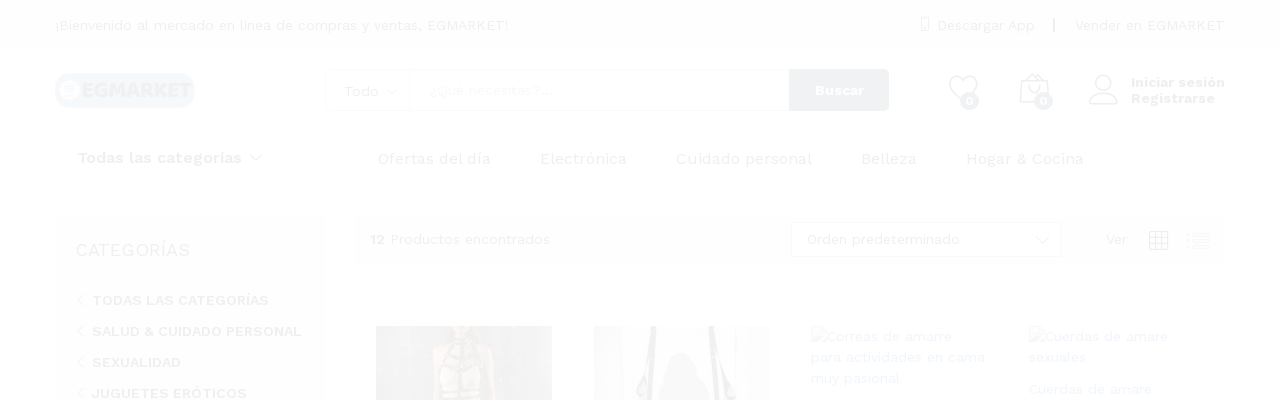

--- FILE ---
content_type: text/html; charset=UTF-8
request_url: https://egmarkett.com/categoria-producto/salud-cuidado-personal/articulos-para-adultos/juguetes-eroticos/bondage/amares/
body_size: 93503
content:
<!DOCTYPE html>
<html lang="es">
<head>
    <meta charset="UTF-8">
    <meta name="viewport" content="width=device-width, initial-scale=1">
    <link rel="pingback" href="https://egmarkett.com/xmlrpc.php">

		<link rel="preload" href="https://egmarkett.com/wp-content/themes/martfury/fonts/linearicons.woff2" as="font" type="font/woff2" crossorigin>
	<link rel="preload" href="https://egmarkett.com/wp-content/themes/martfury/fonts/eleganticons.woff2" as="font" type="font/woff2" crossorigin>
	<link rel="preload" href="https://egmarkett.com/wp-content/themes/martfury/fonts/ionicons.woff2" as="font" type="font/woff2" crossorigin>
	<title>Amares &#8211; EGMARKET</title>
<meta name='robots' content='max-image-preview:large' />
<link rel='dns-prefetch' href='//www.googletagmanager.com' />
<link rel='dns-prefetch' href='//capi-automation.s3.us-east-2.amazonaws.com' />
<link rel="alternate" type="application/rss+xml" title="EGMARKET &raquo; Feed" href="https://egmarkett.com/feed/" />
<link rel="alternate" type="application/rss+xml" title="EGMARKET &raquo; Feed de los comentarios" href="https://egmarkett.com/comments/feed/" />
<link rel="alternate" type="application/rss+xml" title="EGMARKET &raquo; Amares Categoría Feed" href="https://egmarkett.com/categoria-producto/salud-cuidado-personal/articulos-para-adultos/juguetes-eroticos/bondage/amares/feed/" />
<style id='wp-img-auto-sizes-contain-inline-css' type='text/css'>
img:is([sizes=auto i],[sizes^="auto," i]){contain-intrinsic-size:3000px 1500px}
/*# sourceURL=wp-img-auto-sizes-contain-inline-css */
</style>

<style id='wp-emoji-styles-inline-css' type='text/css'>

	img.wp-smiley, img.emoji {
		display: inline !important;
		border: none !important;
		box-shadow: none !important;
		height: 1em !important;
		width: 1em !important;
		margin: 0 0.07em !important;
		vertical-align: -0.1em !important;
		background: none !important;
		padding: 0 !important;
	}
/*# sourceURL=wp-emoji-styles-inline-css */
</style>
<link rel='stylesheet' id='wp-block-library-css' href='https://egmarkett.com/wp-includes/css/dist/block-library/style.min.css?ver=6.9' type='text/css' media='all' />
<link rel='stylesheet' id='wc-blocks-style-css' href='https://egmarkett.com/wp-content/plugins/woocommerce/assets/client/blocks/wc-blocks.css?ver=wc-10.4.3' type='text/css' media='all' />
<style id='global-styles-inline-css' type='text/css'>
:root{--wp--preset--aspect-ratio--square: 1;--wp--preset--aspect-ratio--4-3: 4/3;--wp--preset--aspect-ratio--3-4: 3/4;--wp--preset--aspect-ratio--3-2: 3/2;--wp--preset--aspect-ratio--2-3: 2/3;--wp--preset--aspect-ratio--16-9: 16/9;--wp--preset--aspect-ratio--9-16: 9/16;--wp--preset--color--black: #000000;--wp--preset--color--cyan-bluish-gray: #abb8c3;--wp--preset--color--white: #ffffff;--wp--preset--color--pale-pink: #f78da7;--wp--preset--color--vivid-red: #cf2e2e;--wp--preset--color--luminous-vivid-orange: #ff6900;--wp--preset--color--luminous-vivid-amber: #fcb900;--wp--preset--color--light-green-cyan: #7bdcb5;--wp--preset--color--vivid-green-cyan: #00d084;--wp--preset--color--pale-cyan-blue: #8ed1fc;--wp--preset--color--vivid-cyan-blue: #0693e3;--wp--preset--color--vivid-purple: #9b51e0;--wp--preset--gradient--vivid-cyan-blue-to-vivid-purple: linear-gradient(135deg,rgb(6,147,227) 0%,rgb(155,81,224) 100%);--wp--preset--gradient--light-green-cyan-to-vivid-green-cyan: linear-gradient(135deg,rgb(122,220,180) 0%,rgb(0,208,130) 100%);--wp--preset--gradient--luminous-vivid-amber-to-luminous-vivid-orange: linear-gradient(135deg,rgb(252,185,0) 0%,rgb(255,105,0) 100%);--wp--preset--gradient--luminous-vivid-orange-to-vivid-red: linear-gradient(135deg,rgb(255,105,0) 0%,rgb(207,46,46) 100%);--wp--preset--gradient--very-light-gray-to-cyan-bluish-gray: linear-gradient(135deg,rgb(238,238,238) 0%,rgb(169,184,195) 100%);--wp--preset--gradient--cool-to-warm-spectrum: linear-gradient(135deg,rgb(74,234,220) 0%,rgb(151,120,209) 20%,rgb(207,42,186) 40%,rgb(238,44,130) 60%,rgb(251,105,98) 80%,rgb(254,248,76) 100%);--wp--preset--gradient--blush-light-purple: linear-gradient(135deg,rgb(255,206,236) 0%,rgb(152,150,240) 100%);--wp--preset--gradient--blush-bordeaux: linear-gradient(135deg,rgb(254,205,165) 0%,rgb(254,45,45) 50%,rgb(107,0,62) 100%);--wp--preset--gradient--luminous-dusk: linear-gradient(135deg,rgb(255,203,112) 0%,rgb(199,81,192) 50%,rgb(65,88,208) 100%);--wp--preset--gradient--pale-ocean: linear-gradient(135deg,rgb(255,245,203) 0%,rgb(182,227,212) 50%,rgb(51,167,181) 100%);--wp--preset--gradient--electric-grass: linear-gradient(135deg,rgb(202,248,128) 0%,rgb(113,206,126) 100%);--wp--preset--gradient--midnight: linear-gradient(135deg,rgb(2,3,129) 0%,rgb(40,116,252) 100%);--wp--preset--font-size--small: 13px;--wp--preset--font-size--medium: 20px;--wp--preset--font-size--large: 36px;--wp--preset--font-size--x-large: 42px;--wp--preset--spacing--20: 0.44rem;--wp--preset--spacing--30: 0.67rem;--wp--preset--spacing--40: 1rem;--wp--preset--spacing--50: 1.5rem;--wp--preset--spacing--60: 2.25rem;--wp--preset--spacing--70: 3.38rem;--wp--preset--spacing--80: 5.06rem;--wp--preset--shadow--natural: 6px 6px 9px rgba(0, 0, 0, 0.2);--wp--preset--shadow--deep: 12px 12px 50px rgba(0, 0, 0, 0.4);--wp--preset--shadow--sharp: 6px 6px 0px rgba(0, 0, 0, 0.2);--wp--preset--shadow--outlined: 6px 6px 0px -3px rgb(255, 255, 255), 6px 6px rgb(0, 0, 0);--wp--preset--shadow--crisp: 6px 6px 0px rgb(0, 0, 0);}:where(.is-layout-flex){gap: 0.5em;}:where(.is-layout-grid){gap: 0.5em;}body .is-layout-flex{display: flex;}.is-layout-flex{flex-wrap: wrap;align-items: center;}.is-layout-flex > :is(*, div){margin: 0;}body .is-layout-grid{display: grid;}.is-layout-grid > :is(*, div){margin: 0;}:where(.wp-block-columns.is-layout-flex){gap: 2em;}:where(.wp-block-columns.is-layout-grid){gap: 2em;}:where(.wp-block-post-template.is-layout-flex){gap: 1.25em;}:where(.wp-block-post-template.is-layout-grid){gap: 1.25em;}.has-black-color{color: var(--wp--preset--color--black) !important;}.has-cyan-bluish-gray-color{color: var(--wp--preset--color--cyan-bluish-gray) !important;}.has-white-color{color: var(--wp--preset--color--white) !important;}.has-pale-pink-color{color: var(--wp--preset--color--pale-pink) !important;}.has-vivid-red-color{color: var(--wp--preset--color--vivid-red) !important;}.has-luminous-vivid-orange-color{color: var(--wp--preset--color--luminous-vivid-orange) !important;}.has-luminous-vivid-amber-color{color: var(--wp--preset--color--luminous-vivid-amber) !important;}.has-light-green-cyan-color{color: var(--wp--preset--color--light-green-cyan) !important;}.has-vivid-green-cyan-color{color: var(--wp--preset--color--vivid-green-cyan) !important;}.has-pale-cyan-blue-color{color: var(--wp--preset--color--pale-cyan-blue) !important;}.has-vivid-cyan-blue-color{color: var(--wp--preset--color--vivid-cyan-blue) !important;}.has-vivid-purple-color{color: var(--wp--preset--color--vivid-purple) !important;}.has-black-background-color{background-color: var(--wp--preset--color--black) !important;}.has-cyan-bluish-gray-background-color{background-color: var(--wp--preset--color--cyan-bluish-gray) !important;}.has-white-background-color{background-color: var(--wp--preset--color--white) !important;}.has-pale-pink-background-color{background-color: var(--wp--preset--color--pale-pink) !important;}.has-vivid-red-background-color{background-color: var(--wp--preset--color--vivid-red) !important;}.has-luminous-vivid-orange-background-color{background-color: var(--wp--preset--color--luminous-vivid-orange) !important;}.has-luminous-vivid-amber-background-color{background-color: var(--wp--preset--color--luminous-vivid-amber) !important;}.has-light-green-cyan-background-color{background-color: var(--wp--preset--color--light-green-cyan) !important;}.has-vivid-green-cyan-background-color{background-color: var(--wp--preset--color--vivid-green-cyan) !important;}.has-pale-cyan-blue-background-color{background-color: var(--wp--preset--color--pale-cyan-blue) !important;}.has-vivid-cyan-blue-background-color{background-color: var(--wp--preset--color--vivid-cyan-blue) !important;}.has-vivid-purple-background-color{background-color: var(--wp--preset--color--vivid-purple) !important;}.has-black-border-color{border-color: var(--wp--preset--color--black) !important;}.has-cyan-bluish-gray-border-color{border-color: var(--wp--preset--color--cyan-bluish-gray) !important;}.has-white-border-color{border-color: var(--wp--preset--color--white) !important;}.has-pale-pink-border-color{border-color: var(--wp--preset--color--pale-pink) !important;}.has-vivid-red-border-color{border-color: var(--wp--preset--color--vivid-red) !important;}.has-luminous-vivid-orange-border-color{border-color: var(--wp--preset--color--luminous-vivid-orange) !important;}.has-luminous-vivid-amber-border-color{border-color: var(--wp--preset--color--luminous-vivid-amber) !important;}.has-light-green-cyan-border-color{border-color: var(--wp--preset--color--light-green-cyan) !important;}.has-vivid-green-cyan-border-color{border-color: var(--wp--preset--color--vivid-green-cyan) !important;}.has-pale-cyan-blue-border-color{border-color: var(--wp--preset--color--pale-cyan-blue) !important;}.has-vivid-cyan-blue-border-color{border-color: var(--wp--preset--color--vivid-cyan-blue) !important;}.has-vivid-purple-border-color{border-color: var(--wp--preset--color--vivid-purple) !important;}.has-vivid-cyan-blue-to-vivid-purple-gradient-background{background: var(--wp--preset--gradient--vivid-cyan-blue-to-vivid-purple) !important;}.has-light-green-cyan-to-vivid-green-cyan-gradient-background{background: var(--wp--preset--gradient--light-green-cyan-to-vivid-green-cyan) !important;}.has-luminous-vivid-amber-to-luminous-vivid-orange-gradient-background{background: var(--wp--preset--gradient--luminous-vivid-amber-to-luminous-vivid-orange) !important;}.has-luminous-vivid-orange-to-vivid-red-gradient-background{background: var(--wp--preset--gradient--luminous-vivid-orange-to-vivid-red) !important;}.has-very-light-gray-to-cyan-bluish-gray-gradient-background{background: var(--wp--preset--gradient--very-light-gray-to-cyan-bluish-gray) !important;}.has-cool-to-warm-spectrum-gradient-background{background: var(--wp--preset--gradient--cool-to-warm-spectrum) !important;}.has-blush-light-purple-gradient-background{background: var(--wp--preset--gradient--blush-light-purple) !important;}.has-blush-bordeaux-gradient-background{background: var(--wp--preset--gradient--blush-bordeaux) !important;}.has-luminous-dusk-gradient-background{background: var(--wp--preset--gradient--luminous-dusk) !important;}.has-pale-ocean-gradient-background{background: var(--wp--preset--gradient--pale-ocean) !important;}.has-electric-grass-gradient-background{background: var(--wp--preset--gradient--electric-grass) !important;}.has-midnight-gradient-background{background: var(--wp--preset--gradient--midnight) !important;}.has-small-font-size{font-size: var(--wp--preset--font-size--small) !important;}.has-medium-font-size{font-size: var(--wp--preset--font-size--medium) !important;}.has-large-font-size{font-size: var(--wp--preset--font-size--large) !important;}.has-x-large-font-size{font-size: var(--wp--preset--font-size--x-large) !important;}
/*# sourceURL=global-styles-inline-css */
</style>

<style id='classic-theme-styles-inline-css' type='text/css'>
/*! This file is auto-generated */
.wp-block-button__link{color:#fff;background-color:#32373c;border-radius:9999px;box-shadow:none;text-decoration:none;padding:calc(.667em + 2px) calc(1.333em + 2px);font-size:1.125em}.wp-block-file__button{background:#32373c;color:#fff;text-decoration:none}
/*# sourceURL=/wp-includes/css/classic-themes.min.css */
</style>
<link rel='stylesheet' id='contact-form-7-css' href='https://egmarkett.com/wp-content/plugins/contact-form-7/includes/css/styles.css?ver=6.1.4' type='text/css' media='all' />
<link rel='stylesheet' id='woocommerce-general-css' href='https://egmarkett.com/wp-content/plugins/woocommerce/assets/css/woocommerce.css?ver=10.4.3' type='text/css' media='all' />
<style id='woocommerce-inline-inline-css' type='text/css'>
.woocommerce form .form-row .required { visibility: visible; }
/*# sourceURL=woocommerce-inline-inline-css */
</style>
<link rel='stylesheet' id='wp-job-manager-job-listings-css' href='https://egmarkett.com/wp-content/plugins/wp-job-manager/assets/dist/css/job-listings.css?ver=598383a28ac5f9f156e4' type='text/css' media='all' />
<link rel='stylesheet' id='wcboost-products-compare-css' href='https://egmarkett.com/wp-content/plugins/wcboost-products-compare/assets/css/compare.css?ver=1.1.0' type='text/css' media='all' />
<link rel='stylesheet' id='wcboost-variation-swatches-css' href='https://egmarkett.com/wp-content/plugins/wcboost-variation-swatches/assets/css/frontend.css?ver=1.1.3' type='text/css' media='all' />
<style id='wcboost-variation-swatches-inline-css' type='text/css'>
:root { --wcboost-swatches-item-width: 30px; --wcboost-swatches-item-height: 30px; }
/*# sourceURL=wcboost-variation-swatches-inline-css */
</style>
<link rel='stylesheet' id='wcboost-wishlist-css' href='https://egmarkett.com/wp-content/plugins/wcboost-wishlist/assets/css/wishlist.css?ver=1.2.3' type='text/css' media='all' />
<link rel='stylesheet' id='yith-wfbt-style-css' href='https://egmarkett.com/wp-content/plugins/yith-woocommerce-frequently-bought-together/assets/css/yith-wfbt.css?ver=1.53.0' type='text/css' media='all' />
<style id='yith-wfbt-style-inline-css' type='text/css'>

                .yith-wfbt-submit-block .yith-wfbt-submit-button {
                        background: #222222;
                        color: #ffffff;
                }
                .yith-wfbt-submit-block .yith-wfbt-submit-button:hover {
                        background: #777777;
                        color: #ffffff;
                }
/*# sourceURL=yith-wfbt-style-inline-css */
</style>
<link rel='stylesheet' id='martfury-fonts-css' href='https://fonts.googleapis.com/css?family=Work+Sans%3A300%2C400%2C500%2C600%2C700%7CLibre+Baskerville%3A400%2C700&#038;subset=latin%2Clatin-ext&#038;ver=20170801' type='text/css' media='all' />
<link rel='stylesheet' id='linearicons-css' href='https://egmarkett.com/wp-content/themes/martfury/css/linearicons.min.css?ver=1.0.0' type='text/css' media='all' />
<link rel='stylesheet' id='ionicons-css' href='https://egmarkett.com/wp-content/themes/martfury/css/ionicons.min.css?ver=2.0.0' type='text/css' media='all' />
<link rel='stylesheet' id='eleganticons-css' href='https://egmarkett.com/wp-content/themes/martfury/css/eleganticons.min.css?ver=1.0.0' type='text/css' media='all' />
<link rel='stylesheet' id='font-awesome-css' href='https://egmarkett.com/wp-content/themes/martfury/css/font-awesome.min.css?ver=4.7.0' type='text/css' media='all' />
<style id='font-awesome-inline-css' type='text/css'>
[data-font="FontAwesome"]:before {font-family: 'FontAwesome' !important;content: attr(data-icon) !important;speak: none !important;font-weight: normal !important;font-variant: normal !important;text-transform: none !important;line-height: 1 !important;font-style: normal !important;-webkit-font-smoothing: antialiased !important;-moz-osx-font-smoothing: grayscale !important;}
/*# sourceURL=font-awesome-inline-css */
</style>
<link rel='stylesheet' id='bootstrap-css' href='https://egmarkett.com/wp-content/themes/martfury/css/bootstrap.min.css?ver=3.3.7' type='text/css' media='all' />
<link rel='stylesheet' id='martfury-css' href='https://egmarkett.com/wp-content/themes/martfury/style.css?ver=20221213' type='text/css' media='all' />
<style id='martfury-inline-css' type='text/css'>
.site-header .logo img  {width:140px; }.site-header .logo img  {height:35px; }	/* Color Scheme */

	/* Color */

	body {
		--mf-primary-color: #a0cfe6;
		--mf-background-primary-color: #a0cfe6;
		--mf-border-primary-color: #a0cfe6;
	}

	.widget_shopping_cart_content .woocommerce-mini-cart__buttons .checkout,
	 .header-layout-4 .topbar:not(.header-bar),
	 .header-layout-3 .topbar:not(.header-bar){
		background-color: #91c0d7;
	}

body{line-height: 1.5;color: #000000;}.entry-content h6, .woocommerce div.product .woocommerce-tabs .panel h6{letter-spacing: 0px;color: #0a0a0a;}.site-footer{font-weight: 400;color: #666666;}.woocommerce .ribbons .ribbon.featured {background-color:#f3f328}.woocommerce .ribbons .ribbon.out-of-stock {background-color:#000000}.woocommerce .ribbons .ribbon {background-color:#81d742}.woocommerce .ribbons .ribbon.onsale {background-color:#dd3333}#site-header, #site-header .header-main, .sticky-header #site-header.minimized .mobile-menu {background-color:#ffffff}.sticky-header .site-header.minimized .header-main{border-bottom: none}#site-header .aws-container .aws-search-form{background-color: transparent}#site-header .aws-container .aws-search-form .aws-search-field{background-color: #fff}#site-header .extras-menu > li > a, #site-header .product-extra-search .hot-words__heading, #site-header .product-extra-search .hot-words li a,#site-header .header-logo .products-cats-menu .cats-menu-title,#site-header .header-logo .products-cats-menu .cats-menu-title .text,#site-header .menu-item-hotline .hotline-content,#site-header .extras-menu .menu-item-hotline .extra-icon, #site-header .extras-menu .menu-item-hotline .hotline-content label, #site-header .mobile-menu-row .mf-toggle-menu{color:#000000}#site-header:not(.minimized) .product-extra-search .hot-words li a:hover,#site-header .header-bar a:hover,#site-header .primary-nav > ul > li > a:hover, #site-header .header-bar a:hover{color:#d3d2d2}#site-header .mf-background-primary, #site-header .mini-item-counter{--mf-background-primary-color:#1b345a}#site-header .mf-background-primary,  #site-header .mini-item-counter{--mf-background-primary-text-color:#ffffff}#topbar{background-color:#f8f8f8}.site-header .topbar{background-color:transparent}#topbar .widget:after {background-color:#000000}#topbar, #topbar a, #topbar #lang_sel > ul > li > a, #topbar .mf-currency-widget .current, #topbar .mf-currency-widget .current:after, #topbar  .lang_sel > ul > li > a:after, #topbar  #lang_sel > ul > li > a:after {color:#000000}#topbar a:hover, #topbar .mf-currency-widget .current:hover, #topbar #lang_sel > ul > li > a:hover{color:#090909}.header-layout-3 #site-header .products-cats-menu:before, .header-layout-1 #site-header .products-cats-menu:before{background-color:#8224e3}#site-header .main-menu{background-color:#ffffff}#site-header .main-menu {border-color:#fdfdfd; border-bottom: none}#site-header .header-bar .widget:after {background-color:#fdfdfd}#site-header .header-bar a, #site-header .recently-viewed .recently-title,#site-header:not(.minimized) .main-menu .products-cats-menu .cats-menu-title .text, #site-header:not(.minimized) .main-menu .products-cats-menu .cats-menu-title, #site-header .main-menu .primary-nav > ul > li > a, #site-header .main-menu .header-bar,#site-header .header-bar #lang_sel  > ul > li > a, #site-header .header-bar .lang_sel > ul > li > a, #site-header .header-bar #lang_sel > ul > li > a:after, #site-header .header-bar .lang_sel > ul > li > a:after, #site-header .header-bar .mf-currency-widget .current:after,#site-header .header-bar ul.menu > li.menu-item-has-children > a:after, .header-layout-9 .site-header .header-wishlist a {color:#000000}#site-header .header-bar .mf-currency-widget ul li a, #site-header .header-bar #lang_sel ul ul li a {color: #666}#site-header .header-bar a:hover,#site-header .primary-nav > ul > li:hover > a, #site-header .header-bar #lang_sel  > ul > li > a:hover, #site-header .header-bar .lang_sel > ul > li > a:hover, #site-header .header-bar #lang_sel > ul > li > a:hover:after, #site-header .header-bar .lang_sel > ul > li > a:hover:after, #site-header .header-bar .mf-currency-widget .current:hover,#site-header .header-bar .mf-currency-widget .current:hover:after{color:#939393}#site-header .primary-nav > ul > li.current-menu-parent > a, #site-header .primary-nav > ul > li.current-menu-item > a, #site-header .primary-nav > ul > li.current-menu-ancestor > a{color:#939393}.site-footer .footer-layout {background-color:#00001a}.site-footer .footer-newsletter, .site-footer .footer-info, .site-footer .footer-widgets, .site-footer .footer-links {border-color:#dfdfdf}.site-footer .footer-info .info-item-sep:after {background-color:#dfdfdf}.site-footer h1, .site-footer h2, .site-footer h3, .site-footer h4, .site-footer h5, .site-footer h6, .site-footer .widget .widget-title {color:#ffffff}.site-footer, .site-footer .footer-widgets .widget ul li a, .site-footer .footer-copyright,.site-footer .footer-links .widget_nav_menu ul li a, .site-footer .footer-payments .text {color:#acacac}.site-footer .footer-widgets .widget ul li a:hover,.site-footer .footer-links .widget_nav_menu ul li a:hover {color:#ffffff}.site-footer .footer-widgets .widget ul li a:before, .site-footer .footer-links .widget_nav_menu ul li a:before{background-color:#ffffff}#nprogress .bar {background-color:#4fa5f0}
/*# sourceURL=martfury-inline-css */
</style>
<link rel='stylesheet' id='tawc-deals-css' href='https://egmarkett.com/wp-content/plugins/woocommerce-deals/assets/css/tawc-deals.css?ver=1.0.0' type='text/css' media='all' />
<link rel='stylesheet' id='wcfm_login_css-css' href='https://egmarkett.com/wp-content/plugins/wc-frontend-manager/includes/libs/login-popup/wcfm-login.css?ver=6.7.24' type='text/css' media='all' />
<link rel='stylesheet' id='wcfm_core_css-css' href='https://egmarkett.com/wp-content/plugins/wc-frontend-manager/assets/css/min/wcfm-style-core.css?ver=6.7.24' type='text/css' media='all' />
<link rel='stylesheet' id='wcfmvm_custom_subscribe_button_css-css' href='https://egmarkett.com/wp-content/uploads/wcfm/wcfmvm-style-custom-subscribe-button-1707079232.css?ver=2.11.8' type='text/css' media='all' />
<link rel='stylesheet' id='martfury-product-bought-together-css' href='https://egmarkett.com/wp-content/themes/martfury/inc/modules/product-bought-together/assets/product-bought-together.css?ver=1.0.0' type='text/css' media='all' />
<style id='pisol_edd_dummy-handle-inline-css' type='text/css'>

            .pi-edd{
                display:block;
                width:100%;
                text-align:center;
                margin-top:5px;
                margin-bottom:5px;
                font-size:12px;
                border-radius:6px;
            }

            .pi-edd-show{
                display:block;
            }

            .pi-edd-short-code-show{
                display:inline-block;
            }

            .pi-edd-hide{
                display:none;
            }

            .pi-edd span{
                font-weight:bold;
            }

            .pi-edd-product, .pi-edd-ajax{
                background:#ffffff;
                color:#000000;
                padding: 5px 5px;
                margin-top:1rem;
                margin-bottom:1rem;
                clear:both;
                text-align:left;
            }

            .pi-edd-loop{
                background:#ffffff;
                color:#000000;
                padding: 5px 5px;
                text-align:center;
            }

            .pi-edd-loop-ajax{
                width:100%;
            }

            .pi-edd.pi-edd-cart{
                background:#ffffff;
                color:#000000;
                padding: 5px 5px;
                text-align:left;
                display:block;
                padding:0px 10px;
                width:auto;
            }

            .pi-edd-icon{
                display:inline-block !important;
                margin:0 7px;
                vertical-align:middle;
            }
        
/*# sourceURL=pisol_edd_dummy-handle-inline-css */
</style>
<link rel='stylesheet' id='jquery-ui-style-css' href='https://egmarkett.com/wp-content/plugins/woocommerce/assets/css/jquery-ui/jquery-ui.min.css?ver=10.4.3' type='text/css' media='all' />
<link rel='stylesheet' id='wcfm_fa_icon_css-css' href='https://egmarkett.com/wp-content/plugins/wc-frontend-manager/assets/fonts/font-awesome/css/wcfmicon.min.css?ver=6.7.24' type='text/css' media='all' />
<link rel='stylesheet' id='select2_css-css' href='https://egmarkett.com/wp-content/plugins/wc-frontend-manager/includes/libs/select2/select2.css?ver=6.7.24' type='text/css' media='all' />
<link rel='stylesheet' id='martfury-wcfm-css' href='https://egmarkett.com/wp-content/themes/martfury/css/vendors/wcfm-vendor.css?ver=20201126' type='text/css' media='all' />
<script type="text/template" id="tmpl-variation-template">
	<div class="woocommerce-variation-description">{{{ data.variation.variation_description }}}</div>
	<div class="woocommerce-variation-price">{{{ data.variation.price_html }}}</div>
	<div class="woocommerce-variation-availability">{{{ data.variation.availability_html }}}</div>
</script>
<script type="text/template" id="tmpl-unavailable-variation-template">
	<p role="alert">Lo siento, este producto no está disponible. Por favor, elige otra combinación.</p>
</script>
<script type="text/javascript">
            window._nslDOMReady = (function () {
                const executedCallbacks = new Set();
            
                return function (callback) {
                    /**
                    * Third parties might dispatch DOMContentLoaded events, so we need to ensure that we only run our callback once!
                    */
                    if (executedCallbacks.has(callback)) return;
            
                    const wrappedCallback = function () {
                        if (executedCallbacks.has(callback)) return;
                        executedCallbacks.add(callback);
                        callback();
                    };
            
                    if (document.readyState === "complete" || document.readyState === "interactive") {
                        wrappedCallback();
                    } else {
                        document.addEventListener("DOMContentLoaded", wrappedCallback);
                    }
                };
            })();
        </script><script type="text/javascript" id="woocommerce-google-analytics-integration-gtag-js-after">
/* <![CDATA[ */
/* Google Analytics for WooCommerce (gtag.js) */
					window.dataLayer = window.dataLayer || [];
					function gtag(){dataLayer.push(arguments);}
					// Set up default consent state.
					for ( const mode of [{"analytics_storage":"denied","ad_storage":"denied","ad_user_data":"denied","ad_personalization":"denied","region":["AT","BE","BG","HR","CY","CZ","DK","EE","FI","FR","DE","GR","HU","IS","IE","IT","LV","LI","LT","LU","MT","NL","NO","PL","PT","RO","SK","SI","ES","SE","GB","CH"]}] || [] ) {
						gtag( "consent", "default", { "wait_for_update": 500, ...mode } );
					}
					gtag("js", new Date());
					gtag("set", "developer_id.dOGY3NW", true);
					gtag("config", "185834300", {"track_404":true,"allow_google_signals":true,"logged_in":false,"linker":{"domains":[],"allow_incoming":false},"custom_map":{"dimension1":"logged_in"}});
//# sourceURL=woocommerce-google-analytics-integration-gtag-js-after
/* ]]> */
</script>
<script type="text/javascript" src="https://egmarkett.com/wp-includes/js/jquery/jquery.min.js?ver=3.7.1" id="jquery-core-js"></script>
<script type="text/javascript" src="https://egmarkett.com/wp-includes/js/jquery/jquery-migrate.min.js?ver=3.4.1" id="jquery-migrate-js"></script>
<script type="text/javascript" src="https://egmarkett.com/wp-content/plugins/woocommerce/assets/js/jquery-blockui/jquery.blockUI.min.js?ver=2.7.0-wc.10.4.3" id="wc-jquery-blockui-js" data-wp-strategy="defer"></script>
<script type="text/javascript" id="wc-add-to-cart-js-extra">
/* <![CDATA[ */
var wc_add_to_cart_params = {"ajax_url":"/wp-admin/admin-ajax.php","wc_ajax_url":"/?wc-ajax=%%endpoint%%","i18n_view_cart":"Ver carrito","cart_url":"https://egmarkett.com/carrito/","is_cart":"","cart_redirect_after_add":"no"};
//# sourceURL=wc-add-to-cart-js-extra
/* ]]> */
</script>
<script type="text/javascript" src="https://egmarkett.com/wp-content/plugins/woocommerce/assets/js/frontend/add-to-cart.min.js?ver=10.4.3" id="wc-add-to-cart-js" data-wp-strategy="defer"></script>
<script type="text/javascript" src="https://egmarkett.com/wp-content/plugins/woocommerce/assets/js/js-cookie/js.cookie.min.js?ver=2.1.4-wc.10.4.3" id="wc-js-cookie-js" defer="defer" data-wp-strategy="defer"></script>
<script type="text/javascript" id="woocommerce-js-extra">
/* <![CDATA[ */
var woocommerce_params = {"ajax_url":"/wp-admin/admin-ajax.php","wc_ajax_url":"/?wc-ajax=%%endpoint%%","i18n_password_show":"Mostrar contrase\u00f1a","i18n_password_hide":"Ocultar contrase\u00f1a"};
//# sourceURL=woocommerce-js-extra
/* ]]> */
</script>
<script type="text/javascript" src="https://egmarkett.com/wp-content/plugins/woocommerce/assets/js/frontend/woocommerce.min.js?ver=10.4.3" id="woocommerce-js" defer="defer" data-wp-strategy="defer"></script>
<script type="text/javascript" src="https://egmarkett.com/wp-content/plugins/js_composer/assets/js/vendors/woocommerce-add-to-cart.js?ver=6.4.1" id="vc_woocommerce-add-to-cart-js-js"></script>
<script type="text/javascript" src="https://egmarkett.com/wp-includes/js/underscore.min.js?ver=1.13.7" id="underscore-js"></script>
<script type="text/javascript" id="wp-util-js-extra">
/* <![CDATA[ */
var _wpUtilSettings = {"ajax":{"url":"/wp-admin/admin-ajax.php"}};
//# sourceURL=wp-util-js-extra
/* ]]> */
</script>
<script type="text/javascript" src="https://egmarkett.com/wp-includes/js/wp-util.min.js?ver=6.9" id="wp-util-js"></script>
<script type="text/javascript" id="wc-add-to-cart-variation-js-extra">
/* <![CDATA[ */
var wc_add_to_cart_variation_params = {"wc_ajax_url":"/?wc-ajax=%%endpoint%%","i18n_no_matching_variations_text":"Lo siento, no hay productos que igualen tu selecci\u00f3n. Por favor, escoge una combinaci\u00f3n diferente.","i18n_make_a_selection_text":"Elige las opciones del producto antes de a\u00f1adir este producto a tu carrito.","i18n_unavailable_text":"Lo siento, este producto no est\u00e1 disponible. Por favor, elige otra combinaci\u00f3n.","i18n_reset_alert_text":"Se ha restablecido tu selecci\u00f3n. Por favor, elige alguna opci\u00f3n del producto antes de poder a\u00f1adir este producto a tu carrito."};
//# sourceURL=wc-add-to-cart-variation-js-extra
/* ]]> */
</script>
<script type="text/javascript" src="https://egmarkett.com/wp-content/plugins/woocommerce/assets/js/frontend/add-to-cart-variation.min.js?ver=10.4.3" id="wc-add-to-cart-variation-js" defer="defer" data-wp-strategy="defer"></script>
<script type="text/javascript" src="https://egmarkett.com/wp-content/themes/martfury/js/plugins/waypoints.min.js?ver=2.0.2" id="waypoints-js"></script>
<script type="text/javascript" id="pw-gift-cards-js-extra">
/* <![CDATA[ */
var pwgc = {"ajaxurl":"/wp-admin/admin-ajax.php","denomination_attribute_slug":"gift-card-amount","other_amount_prompt":"Otra cantidad","reload_key":"pw_gift_card_reload_number","decimal_places":"0","decimal_separator":",","thousand_separator":".","max_message_characters":"500","balance_check_icon":"\u003Ci class=\"fas fa-cog fa-spin fa-3x\"\u003E\u003C/i\u003E","allow_multiple_recipients":"yes","pikaday":{"format":"YYYY-MM-DD","firstDay":1},"i18n":{"custom_amount_required_error":"Requerido","debit_amount_prompt":"\u00bfCantidad a debitar?","debit_note_prompt":"Nota","min_amount_error":"La cantidad m\u00ednima es CFA","max_amount_error":"La cantidad m\u00e1xima es CFA","invalid_recipient_error":"El campo \"Para\" solo debe contener direcciones de correo electr\u00f3nico. Siguientes destinatarios no han sido reconocidos como direcciones de correo electr\u00f3nico v\u00e1lidas:","previousMonth":"","nextMonth":"","jan":"Enero","feb":"Febrero","mar":"Marzo","apr":"Abril","may":"Mayo","jun":"Junio","jul":"Julio","aug":"Agosto","sep":"Septiembre","oct":"Octubre","nov":"Noviembre","dec":"Diciembre","sun":"Dom","mon":"Lun","tue":"Mar","wed":"Mie","thu":"Jue","fri":"Vie","sat":"Sab","sunday":"Domingo","monday":"Lunes","tuesday":"Martes","wednesday":"Mi\u00e9rcoles","thursday":"Jueves","friday":"Viernes","saturday":"S\u00e1bado"},"nonces":{"check_balance":"81ea9437df","debit_balance":"779bf1b235","apply_gift_card":"bb3df6c578","remove_card":"19cac009a6"},"preview_email_url":"https://egmarkett.com?pwgc=1769324240","preview_email_pdf":"","example_gift_card_number":"1234-WXYZ-5678-ABCD","auto_focus_other_amount":"1"};
//# sourceURL=pw-gift-cards-js-extra
/* ]]> */
</script>
<script src="https://egmarkett.com/wp-content/plugins/pw-gift-cards/assets/js/pw-gift-cards.js?ver=1.363" defer="defer" type="text/javascript"></script>
<script type="text/javascript" src="https://egmarkett.com/wp-content/themes/martfury/inc/modules/product-bought-together/assets/product-bought-together.js?ver=1.0.0" id="martfury-product-bought-together-js"></script>
<script type="text/javascript" id="pi-edd-product-js-extra">
/* <![CDATA[ */
var pi_edd_variable = {"ajaxurl":"https://egmarkett.com/wp-admin/admin-ajax.php","showFirstVariationEstimate":"first-variation","out_of_stock_message":"Producto agotado"};
//# sourceURL=pi-edd-product-js-extra
/* ]]> */
</script>
<script type="text/javascript" src="https://egmarkett.com/wp-content/plugins/estimate-delivery-date-for-woocommerce-pro/public/js/pi-edd-product.js?ver=4.7.10.2" id="pi-edd-product-js"></script>
<script type="text/javascript" src="https://egmarkett.com/wp-content/plugins/estimate-delivery-date-for-woocommerce-pro/public/js/pi-edd-common.js?ver=6.9" id="pi-edd-common-js"></script>
<script type="text/javascript" id="wc-cart-fragments-js-extra">
/* <![CDATA[ */
var wc_cart_fragments_params = {"ajax_url":"/wp-admin/admin-ajax.php","wc_ajax_url":"/?wc-ajax=%%endpoint%%","cart_hash_key":"wc_cart_hash_237a58826ee7a79fffae6eb3d6e1fb24","fragment_name":"wc_fragments_237a58826ee7a79fffae6eb3d6e1fb24","request_timeout":"5000"};
//# sourceURL=wc-cart-fragments-js-extra
/* ]]> */
</script>
<script type="text/javascript" src="https://egmarkett.com/wp-content/plugins/woocommerce/assets/js/frontend/cart-fragments.min.js?ver=10.4.3" id="wc-cart-fragments-js" defer="defer" data-wp-strategy="defer"></script>
<link rel="https://api.w.org/" href="https://egmarkett.com/wp-json/" /><link rel="alternate" title="JSON" type="application/json" href="https://egmarkett.com/wp-json/wp/v2/product_cat/819" /><link rel="EditURI" type="application/rsd+xml" title="RSD" href="https://egmarkett.com/xmlrpc.php?rsd" />
<meta name="generator" content="WordPress 6.9" />
<meta name="generator" content="WooCommerce 10.4.3" />
<!-- Starting: Conversion Tracking for WooCommerce (https://wordpress.org/plugins/woocommerce-conversion-tracking/) -->
<!-- End: Conversion Tracking for WooCommerce Codes -->
<script type="text/javascript">!function(e,t,n,a,o,p,r){e.AppmakerSmartBannerObject=o,e[o]=e[o]||function(){(e[o].q=e[o].q||[]).push(arguments)},e[o].l=1*new Date,p=t.createElement("script"),r=t.getElementsByTagName("script")[0],p.async=1,p.src="//cdn.mobgap.com/bundle.js?id=128099",r.parentNode.insertBefore(p,r)}(window,window.document,0,0,"appmakerSmartBanner"),window.appmakerSmartBanner("init",{appName:"EGMARKET App",subText:"Compra todo tipo de productos",showAfter:1500,CTAText:"Descargar",appIcon:"https://appilder_cdn.storage.googleapis.com/app_files/b1a29cfbf031f04fcfbd171a3c750401/appicon_android_ios.png_150x150.png",forceSmartBanner:"1",limitSmartBannerPreview:"10",urls:{android:"https://play.google.com/store/apps/details?id=com.coffye.rmbmgh",ios:"https://apps.apple.com/app/id1569845716"}});</script>	<noscript><style>.woocommerce-product-gallery{ opacity: 1 !important; }</style></noscript>
	<style type="text/css">.recentcomments a{display:inline !important;padding:0 !important;margin:0 !important;}</style>			<script  type="text/javascript">
				!function(f,b,e,v,n,t,s){if(f.fbq)return;n=f.fbq=function(){n.callMethod?
					n.callMethod.apply(n,arguments):n.queue.push(arguments)};if(!f._fbq)f._fbq=n;
					n.push=n;n.loaded=!0;n.version='2.0';n.queue=[];t=b.createElement(e);t.async=!0;
					t.src=v;s=b.getElementsByTagName(e)[0];s.parentNode.insertBefore(t,s)}(window,
					document,'script','https://connect.facebook.net/en_US/fbevents.js');
			</script>
			<!-- WooCommerce Facebook Integration Begin -->
			<script  type="text/javascript">

				fbq('init', '1032769060644395', {}, {
    "agent": "woocommerce_6-10.4.3-3.5.15"
});

				document.addEventListener( 'DOMContentLoaded', function() {
					// Insert placeholder for events injected when a product is added to the cart through AJAX.
					document.body.insertAdjacentHTML( 'beforeend', '<div class=\"wc-facebook-pixel-event-placeholder\"></div>' );
				}, false );

			</script>
			<!-- WooCommerce Facebook Integration End -->
			<meta name="generator" content="Powered by WPBakery Page Builder - drag and drop page builder for WordPress."/>
<meta name="generator" content="Powered by Slider Revolution 6.6.7 - responsive, Mobile-Friendly Slider Plugin for WordPress with comfortable drag and drop interface." />
<link rel="icon" href="https://egmarkett.com/wp-content/uploads/2022/05/cropped-Logo-egmarket-el-nuevo-y-bueno-1-32x32.png" sizes="32x32" />
<link rel="icon" href="https://egmarkett.com/wp-content/uploads/2022/05/cropped-Logo-egmarket-el-nuevo-y-bueno-1-192x192.png" sizes="192x192" />
<link rel="apple-touch-icon" href="https://egmarkett.com/wp-content/uploads/2022/05/cropped-Logo-egmarket-el-nuevo-y-bueno-1-180x180.png" />
<meta name="msapplication-TileImage" content="https://egmarkett.com/wp-content/uploads/2022/05/cropped-Logo-egmarket-el-nuevo-y-bueno-1-270x270.png" />
<script>function setREVStartSize(e){
			//window.requestAnimationFrame(function() {
				window.RSIW = window.RSIW===undefined ? window.innerWidth : window.RSIW;
				window.RSIH = window.RSIH===undefined ? window.innerHeight : window.RSIH;
				try {
					var pw = document.getElementById(e.c).parentNode.offsetWidth,
						newh;
					pw = pw===0 || isNaN(pw) || (e.l=="fullwidth" || e.layout=="fullwidth") ? window.RSIW : pw;
					e.tabw = e.tabw===undefined ? 0 : parseInt(e.tabw);
					e.thumbw = e.thumbw===undefined ? 0 : parseInt(e.thumbw);
					e.tabh = e.tabh===undefined ? 0 : parseInt(e.tabh);
					e.thumbh = e.thumbh===undefined ? 0 : parseInt(e.thumbh);
					e.tabhide = e.tabhide===undefined ? 0 : parseInt(e.tabhide);
					e.thumbhide = e.thumbhide===undefined ? 0 : parseInt(e.thumbhide);
					e.mh = e.mh===undefined || e.mh=="" || e.mh==="auto" ? 0 : parseInt(e.mh,0);
					if(e.layout==="fullscreen" || e.l==="fullscreen")
						newh = Math.max(e.mh,window.RSIH);
					else{
						e.gw = Array.isArray(e.gw) ? e.gw : [e.gw];
						for (var i in e.rl) if (e.gw[i]===undefined || e.gw[i]===0) e.gw[i] = e.gw[i-1];
						e.gh = e.el===undefined || e.el==="" || (Array.isArray(e.el) && e.el.length==0)? e.gh : e.el;
						e.gh = Array.isArray(e.gh) ? e.gh : [e.gh];
						for (var i in e.rl) if (e.gh[i]===undefined || e.gh[i]===0) e.gh[i] = e.gh[i-1];
											
						var nl = new Array(e.rl.length),
							ix = 0,
							sl;
						e.tabw = e.tabhide>=pw ? 0 : e.tabw;
						e.thumbw = e.thumbhide>=pw ? 0 : e.thumbw;
						e.tabh = e.tabhide>=pw ? 0 : e.tabh;
						e.thumbh = e.thumbhide>=pw ? 0 : e.thumbh;
						for (var i in e.rl) nl[i] = e.rl[i]<window.RSIW ? 0 : e.rl[i];
						sl = nl[0];
						for (var i in nl) if (sl>nl[i] && nl[i]>0) { sl = nl[i]; ix=i;}
						var m = pw>(e.gw[ix]+e.tabw+e.thumbw) ? 1 : (pw-(e.tabw+e.thumbw)) / (e.gw[ix]);
						newh =  (e.gh[ix] * m) + (e.tabh + e.thumbh);
					}
					var el = document.getElementById(e.c);
					if (el!==null && el) el.style.height = newh+"px";
					el = document.getElementById(e.c+"_wrapper");
					if (el!==null && el) {
						el.style.height = newh+"px";
						el.style.display = "block";
					}
				} catch(e){
					console.log("Failure at Presize of Slider:" + e)
				}
			//});
		  };</script>
<style type="text/css">div.nsl-container[data-align="left"] {
    text-align: left;
}

div.nsl-container[data-align="center"] {
    text-align: center;
}

div.nsl-container[data-align="right"] {
    text-align: right;
}


div.nsl-container div.nsl-container-buttons a[data-plugin="nsl"] {
    text-decoration: none;
    box-shadow: none;
    border: 0;
}

div.nsl-container .nsl-container-buttons {
    display: flex;
    padding: 5px 0;
}

div.nsl-container.nsl-container-block .nsl-container-buttons {
    display: inline-grid;
    grid-template-columns: minmax(145px, auto);
}

div.nsl-container-block-fullwidth .nsl-container-buttons {
    flex-flow: column;
    align-items: center;
}

div.nsl-container-block-fullwidth .nsl-container-buttons a,
div.nsl-container-block .nsl-container-buttons a {
    flex: 1 1 auto;
    display: block;
    margin: 5px 0;
    width: 100%;
}

div.nsl-container-inline {
    margin: -5px;
    text-align: left;
}

div.nsl-container-inline .nsl-container-buttons {
    justify-content: center;
    flex-wrap: wrap;
}

div.nsl-container-inline .nsl-container-buttons a {
    margin: 5px;
    display: inline-block;
}

div.nsl-container-grid .nsl-container-buttons {
    flex-flow: row;
    align-items: center;
    flex-wrap: wrap;
}

div.nsl-container-grid .nsl-container-buttons a {
    flex: 1 1 auto;
    display: block;
    margin: 5px;
    max-width: 280px;
    width: 100%;
}

@media only screen and (min-width: 650px) {
    div.nsl-container-grid .nsl-container-buttons a {
        width: auto;
    }
}

div.nsl-container .nsl-button {
    cursor: pointer;
    vertical-align: top;
    border-radius: 4px;
}

div.nsl-container .nsl-button-default {
    color: #fff;
    display: flex;
}

div.nsl-container .nsl-button-icon {
    display: inline-block;
}

div.nsl-container .nsl-button-svg-container {
    flex: 0 0 auto;
    padding: 8px;
    display: flex;
    align-items: center;
}

div.nsl-container svg {
    height: 24px;
    width: 24px;
    vertical-align: top;
}

div.nsl-container .nsl-button-default div.nsl-button-label-container {
    margin: 0 24px 0 12px;
    padding: 10px 0;
    font-family: Helvetica, Arial, sans-serif;
    font-size: 16px;
    line-height: 20px;
    letter-spacing: .25px;
    overflow: hidden;
    text-align: center;
    text-overflow: clip;
    white-space: nowrap;
    flex: 1 1 auto;
    -webkit-font-smoothing: antialiased;
    -moz-osx-font-smoothing: grayscale;
    text-transform: none;
    display: inline-block;
}

div.nsl-container .nsl-button-google[data-skin="light"] {
    box-shadow: inset 0 0 0 1px #747775;
    color: #1f1f1f;
}

div.nsl-container .nsl-button-google[data-skin="dark"] {
    box-shadow: inset 0 0 0 1px #8E918F;
    color: #E3E3E3;
}

div.nsl-container .nsl-button-google[data-skin="neutral"] {
    color: #1F1F1F;
}

div.nsl-container .nsl-button-google div.nsl-button-label-container {
    font-family: "Roboto Medium", Roboto, Helvetica, Arial, sans-serif;
}

div.nsl-container .nsl-button-apple .nsl-button-svg-container {
    padding: 0 6px;
}

div.nsl-container .nsl-button-apple .nsl-button-svg-container svg {
    height: 40px;
    width: auto;
}

div.nsl-container .nsl-button-apple[data-skin="light"] {
    color: #000;
    box-shadow: 0 0 0 1px #000;
}

div.nsl-container .nsl-button-facebook[data-skin="white"] {
    color: #000;
    box-shadow: inset 0 0 0 1px #000;
}

div.nsl-container .nsl-button-facebook[data-skin="light"] {
    color: #1877F2;
    box-shadow: inset 0 0 0 1px #1877F2;
}

div.nsl-container .nsl-button-spotify[data-skin="white"] {
    color: #191414;
    box-shadow: inset 0 0 0 1px #191414;
}

div.nsl-container .nsl-button-apple div.nsl-button-label-container {
    font-size: 17px;
    font-family: -apple-system, BlinkMacSystemFont, "Segoe UI", Roboto, Helvetica, Arial, sans-serif, "Apple Color Emoji", "Segoe UI Emoji", "Segoe UI Symbol";
}

div.nsl-container .nsl-button-slack div.nsl-button-label-container {
    font-size: 17px;
    font-family: -apple-system, BlinkMacSystemFont, "Segoe UI", Roboto, Helvetica, Arial, sans-serif, "Apple Color Emoji", "Segoe UI Emoji", "Segoe UI Symbol";
}

div.nsl-container .nsl-button-slack[data-skin="light"] {
    color: #000000;
    box-shadow: inset 0 0 0 1px #DDDDDD;
}

div.nsl-container .nsl-button-tiktok[data-skin="light"] {
    color: #161823;
    box-shadow: 0 0 0 1px rgba(22, 24, 35, 0.12);
}


div.nsl-container .nsl-button-kakao {
    color: rgba(0, 0, 0, 0.85);
}

.nsl-clear {
    clear: both;
}

.nsl-container {
    clear: both;
}

.nsl-disabled-provider .nsl-button {
    filter: grayscale(1);
    opacity: 0.8;
}

/*Button align start*/

div.nsl-container-inline[data-align="left"] .nsl-container-buttons {
    justify-content: flex-start;
}

div.nsl-container-inline[data-align="center"] .nsl-container-buttons {
    justify-content: center;
}

div.nsl-container-inline[data-align="right"] .nsl-container-buttons {
    justify-content: flex-end;
}


div.nsl-container-grid[data-align="left"] .nsl-container-buttons {
    justify-content: flex-start;
}

div.nsl-container-grid[data-align="center"] .nsl-container-buttons {
    justify-content: center;
}

div.nsl-container-grid[data-align="right"] .nsl-container-buttons {
    justify-content: flex-end;
}

div.nsl-container-grid[data-align="space-around"] .nsl-container-buttons {
    justify-content: space-around;
}

div.nsl-container-grid[data-align="space-between"] .nsl-container-buttons {
    justify-content: space-between;
}

/* Button align end*/

/* Redirect */

#nsl-redirect-overlay {
    display: flex;
    flex-direction: column;
    justify-content: center;
    align-items: center;
    position: fixed;
    z-index: 1000000;
    left: 0;
    top: 0;
    width: 100%;
    height: 100%;
    backdrop-filter: blur(1px);
    background-color: RGBA(0, 0, 0, .32);;
}

#nsl-redirect-overlay-container {
    display: flex;
    flex-direction: column;
    justify-content: center;
    align-items: center;
    background-color: white;
    padding: 30px;
    border-radius: 10px;
}

#nsl-redirect-overlay-spinner {
    content: '';
    display: block;
    margin: 20px;
    border: 9px solid RGBA(0, 0, 0, .6);
    border-top: 9px solid #fff;
    border-radius: 50%;
    box-shadow: inset 0 0 0 1px RGBA(0, 0, 0, .6), 0 0 0 1px RGBA(0, 0, 0, .6);
    width: 40px;
    height: 40px;
    animation: nsl-loader-spin 2s linear infinite;
}

@keyframes nsl-loader-spin {
    0% {
        transform: rotate(0deg)
    }
    to {
        transform: rotate(360deg)
    }
}

#nsl-redirect-overlay-title {
    font-family: -apple-system, BlinkMacSystemFont, "Segoe UI", Roboto, Oxygen-Sans, Ubuntu, Cantarell, "Helvetica Neue", sans-serif;
    font-size: 18px;
    font-weight: bold;
    color: #3C434A;
}

#nsl-redirect-overlay-text {
    font-family: -apple-system, BlinkMacSystemFont, "Segoe UI", Roboto, Oxygen-Sans, Ubuntu, Cantarell, "Helvetica Neue", sans-serif;
    text-align: center;
    font-size: 14px;
    color: #3C434A;
}

/* Redirect END*/</style><style type="text/css">/* Notice fallback */
#nsl-notices-fallback {
    position: fixed;
    right: 10px;
    top: 10px;
    z-index: 10000;
}

.admin-bar #nsl-notices-fallback {
    top: 42px;
}

#nsl-notices-fallback > div {
    position: relative;
    background: #fff;
    border-left: 4px solid #fff;
    box-shadow: 0 1px 1px 0 rgba(0, 0, 0, .1);
    margin: 5px 15px 2px;
    padding: 1px 20px;
}

#nsl-notices-fallback > div.error {
    display: block;
    border-left-color: #dc3232;
}

#nsl-notices-fallback > div.updated {
    display: block;
    border-left-color: #46b450;
}

#nsl-notices-fallback p {
    margin: .5em 0;
    padding: 2px;
}

#nsl-notices-fallback > div:after {
    position: absolute;
    right: 5px;
    top: 5px;
    content: '\00d7';
    display: block;
    height: 16px;
    width: 16px;
    line-height: 16px;
    text-align: center;
    font-size: 20px;
    cursor: pointer;
}</style><style id="kirki-inline-styles">/* vietnamese */
@font-face {
  font-family: 'Work Sans';
  font-style: normal;
  font-weight: 400;
  font-display: swap;
  src: url(https://egmarkett.com/wp-content/fonts/work-sans/QGYsz_wNahGAdqQ43Rh_c6Dpp_k.woff2) format('woff2');
  unicode-range: U+0102-0103, U+0110-0111, U+0128-0129, U+0168-0169, U+01A0-01A1, U+01AF-01B0, U+0300-0301, U+0303-0304, U+0308-0309, U+0323, U+0329, U+1EA0-1EF9, U+20AB;
}
/* latin-ext */
@font-face {
  font-family: 'Work Sans';
  font-style: normal;
  font-weight: 400;
  font-display: swap;
  src: url(https://egmarkett.com/wp-content/fonts/work-sans/QGYsz_wNahGAdqQ43Rh_cqDpp_k.woff2) format('woff2');
  unicode-range: U+0100-02BA, U+02BD-02C5, U+02C7-02CC, U+02CE-02D7, U+02DD-02FF, U+0304, U+0308, U+0329, U+1D00-1DBF, U+1E00-1E9F, U+1EF2-1EFF, U+2020, U+20A0-20AB, U+20AD-20C0, U+2113, U+2C60-2C7F, U+A720-A7FF;
}
/* latin */
@font-face {
  font-family: 'Work Sans';
  font-style: normal;
  font-weight: 400;
  font-display: swap;
  src: url(https://egmarkett.com/wp-content/fonts/work-sans/QGYsz_wNahGAdqQ43Rh_fKDp.woff2) format('woff2');
  unicode-range: U+0000-00FF, U+0131, U+0152-0153, U+02BB-02BC, U+02C6, U+02DA, U+02DC, U+0304, U+0308, U+0329, U+2000-206F, U+20AC, U+2122, U+2191, U+2193, U+2212, U+2215, U+FEFF, U+FFFD;
}
/* vietnamese */
@font-face {
  font-family: 'Work Sans';
  font-style: normal;
  font-weight: 600;
  font-display: swap;
  src: url(https://egmarkett.com/wp-content/fonts/work-sans/QGYsz_wNahGAdqQ43Rh_c6Dpp_k.woff2) format('woff2');
  unicode-range: U+0102-0103, U+0110-0111, U+0128-0129, U+0168-0169, U+01A0-01A1, U+01AF-01B0, U+0300-0301, U+0303-0304, U+0308-0309, U+0323, U+0329, U+1EA0-1EF9, U+20AB;
}
/* latin-ext */
@font-face {
  font-family: 'Work Sans';
  font-style: normal;
  font-weight: 600;
  font-display: swap;
  src: url(https://egmarkett.com/wp-content/fonts/work-sans/QGYsz_wNahGAdqQ43Rh_cqDpp_k.woff2) format('woff2');
  unicode-range: U+0100-02BA, U+02BD-02C5, U+02C7-02CC, U+02CE-02D7, U+02DD-02FF, U+0304, U+0308, U+0329, U+1D00-1DBF, U+1E00-1E9F, U+1EF2-1EFF, U+2020, U+20A0-20AB, U+20AD-20C0, U+2113, U+2C60-2C7F, U+A720-A7FF;
}
/* latin */
@font-face {
  font-family: 'Work Sans';
  font-style: normal;
  font-weight: 600;
  font-display: swap;
  src: url(https://egmarkett.com/wp-content/fonts/work-sans/QGYsz_wNahGAdqQ43Rh_fKDp.woff2) format('woff2');
  unicode-range: U+0000-00FF, U+0131, U+0152-0153, U+02BB-02BC, U+02C6, U+02DA, U+02DC, U+0304, U+0308, U+0329, U+2000-206F, U+20AC, U+2122, U+2191, U+2193, U+2212, U+2215, U+FEFF, U+FFFD;
}
/* vietnamese */
@font-face {
  font-family: 'Work Sans';
  font-style: normal;
  font-weight: 700;
  font-display: swap;
  src: url(https://egmarkett.com/wp-content/fonts/work-sans/QGYsz_wNahGAdqQ43Rh_c6Dpp_k.woff2) format('woff2');
  unicode-range: U+0102-0103, U+0110-0111, U+0128-0129, U+0168-0169, U+01A0-01A1, U+01AF-01B0, U+0300-0301, U+0303-0304, U+0308-0309, U+0323, U+0329, U+1EA0-1EF9, U+20AB;
}
/* latin-ext */
@font-face {
  font-family: 'Work Sans';
  font-style: normal;
  font-weight: 700;
  font-display: swap;
  src: url(https://egmarkett.com/wp-content/fonts/work-sans/QGYsz_wNahGAdqQ43Rh_cqDpp_k.woff2) format('woff2');
  unicode-range: U+0100-02BA, U+02BD-02C5, U+02C7-02CC, U+02CE-02D7, U+02DD-02FF, U+0304, U+0308, U+0329, U+1D00-1DBF, U+1E00-1E9F, U+1EF2-1EFF, U+2020, U+20A0-20AB, U+20AD-20C0, U+2113, U+2C60-2C7F, U+A720-A7FF;
}
/* latin */
@font-face {
  font-family: 'Work Sans';
  font-style: normal;
  font-weight: 700;
  font-display: swap;
  src: url(https://egmarkett.com/wp-content/fonts/work-sans/QGYsz_wNahGAdqQ43Rh_fKDp.woff2) format('woff2');
  unicode-range: U+0000-00FF, U+0131, U+0152-0153, U+02BB-02BC, U+02C6, U+02DA, U+02DC, U+0304, U+0308, U+0329, U+2000-206F, U+20AC, U+2122, U+2191, U+2193, U+2212, U+2215, U+FEFF, U+FFFD;
}/* vietnamese */
@font-face {
  font-family: 'Work Sans';
  font-style: normal;
  font-weight: 400;
  font-display: swap;
  src: url(https://egmarkett.com/wp-content/fonts/work-sans/QGYsz_wNahGAdqQ43Rh_c6Dpp_k.woff2) format('woff2');
  unicode-range: U+0102-0103, U+0110-0111, U+0128-0129, U+0168-0169, U+01A0-01A1, U+01AF-01B0, U+0300-0301, U+0303-0304, U+0308-0309, U+0323, U+0329, U+1EA0-1EF9, U+20AB;
}
/* latin-ext */
@font-face {
  font-family: 'Work Sans';
  font-style: normal;
  font-weight: 400;
  font-display: swap;
  src: url(https://egmarkett.com/wp-content/fonts/work-sans/QGYsz_wNahGAdqQ43Rh_cqDpp_k.woff2) format('woff2');
  unicode-range: U+0100-02BA, U+02BD-02C5, U+02C7-02CC, U+02CE-02D7, U+02DD-02FF, U+0304, U+0308, U+0329, U+1D00-1DBF, U+1E00-1E9F, U+1EF2-1EFF, U+2020, U+20A0-20AB, U+20AD-20C0, U+2113, U+2C60-2C7F, U+A720-A7FF;
}
/* latin */
@font-face {
  font-family: 'Work Sans';
  font-style: normal;
  font-weight: 400;
  font-display: swap;
  src: url(https://egmarkett.com/wp-content/fonts/work-sans/QGYsz_wNahGAdqQ43Rh_fKDp.woff2) format('woff2');
  unicode-range: U+0000-00FF, U+0131, U+0152-0153, U+02BB-02BC, U+02C6, U+02DA, U+02DC, U+0304, U+0308, U+0329, U+2000-206F, U+20AC, U+2122, U+2191, U+2193, U+2212, U+2215, U+FEFF, U+FFFD;
}
/* vietnamese */
@font-face {
  font-family: 'Work Sans';
  font-style: normal;
  font-weight: 600;
  font-display: swap;
  src: url(https://egmarkett.com/wp-content/fonts/work-sans/QGYsz_wNahGAdqQ43Rh_c6Dpp_k.woff2) format('woff2');
  unicode-range: U+0102-0103, U+0110-0111, U+0128-0129, U+0168-0169, U+01A0-01A1, U+01AF-01B0, U+0300-0301, U+0303-0304, U+0308-0309, U+0323, U+0329, U+1EA0-1EF9, U+20AB;
}
/* latin-ext */
@font-face {
  font-family: 'Work Sans';
  font-style: normal;
  font-weight: 600;
  font-display: swap;
  src: url(https://egmarkett.com/wp-content/fonts/work-sans/QGYsz_wNahGAdqQ43Rh_cqDpp_k.woff2) format('woff2');
  unicode-range: U+0100-02BA, U+02BD-02C5, U+02C7-02CC, U+02CE-02D7, U+02DD-02FF, U+0304, U+0308, U+0329, U+1D00-1DBF, U+1E00-1E9F, U+1EF2-1EFF, U+2020, U+20A0-20AB, U+20AD-20C0, U+2113, U+2C60-2C7F, U+A720-A7FF;
}
/* latin */
@font-face {
  font-family: 'Work Sans';
  font-style: normal;
  font-weight: 600;
  font-display: swap;
  src: url(https://egmarkett.com/wp-content/fonts/work-sans/QGYsz_wNahGAdqQ43Rh_fKDp.woff2) format('woff2');
  unicode-range: U+0000-00FF, U+0131, U+0152-0153, U+02BB-02BC, U+02C6, U+02DA, U+02DC, U+0304, U+0308, U+0329, U+2000-206F, U+20AC, U+2122, U+2191, U+2193, U+2212, U+2215, U+FEFF, U+FFFD;
}
/* vietnamese */
@font-face {
  font-family: 'Work Sans';
  font-style: normal;
  font-weight: 700;
  font-display: swap;
  src: url(https://egmarkett.com/wp-content/fonts/work-sans/QGYsz_wNahGAdqQ43Rh_c6Dpp_k.woff2) format('woff2');
  unicode-range: U+0102-0103, U+0110-0111, U+0128-0129, U+0168-0169, U+01A0-01A1, U+01AF-01B0, U+0300-0301, U+0303-0304, U+0308-0309, U+0323, U+0329, U+1EA0-1EF9, U+20AB;
}
/* latin-ext */
@font-face {
  font-family: 'Work Sans';
  font-style: normal;
  font-weight: 700;
  font-display: swap;
  src: url(https://egmarkett.com/wp-content/fonts/work-sans/QGYsz_wNahGAdqQ43Rh_cqDpp_k.woff2) format('woff2');
  unicode-range: U+0100-02BA, U+02BD-02C5, U+02C7-02CC, U+02CE-02D7, U+02DD-02FF, U+0304, U+0308, U+0329, U+1D00-1DBF, U+1E00-1E9F, U+1EF2-1EFF, U+2020, U+20A0-20AB, U+20AD-20C0, U+2113, U+2C60-2C7F, U+A720-A7FF;
}
/* latin */
@font-face {
  font-family: 'Work Sans';
  font-style: normal;
  font-weight: 700;
  font-display: swap;
  src: url(https://egmarkett.com/wp-content/fonts/work-sans/QGYsz_wNahGAdqQ43Rh_fKDp.woff2) format('woff2');
  unicode-range: U+0000-00FF, U+0131, U+0152-0153, U+02BB-02BC, U+02C6, U+02DA, U+02DC, U+0304, U+0308, U+0329, U+2000-206F, U+20AC, U+2122, U+2191, U+2193, U+2212, U+2215, U+FEFF, U+FFFD;
}/* vietnamese */
@font-face {
  font-family: 'Work Sans';
  font-style: normal;
  font-weight: 400;
  font-display: swap;
  src: url(https://egmarkett.com/wp-content/fonts/work-sans/QGYsz_wNahGAdqQ43Rh_c6Dpp_k.woff2) format('woff2');
  unicode-range: U+0102-0103, U+0110-0111, U+0128-0129, U+0168-0169, U+01A0-01A1, U+01AF-01B0, U+0300-0301, U+0303-0304, U+0308-0309, U+0323, U+0329, U+1EA0-1EF9, U+20AB;
}
/* latin-ext */
@font-face {
  font-family: 'Work Sans';
  font-style: normal;
  font-weight: 400;
  font-display: swap;
  src: url(https://egmarkett.com/wp-content/fonts/work-sans/QGYsz_wNahGAdqQ43Rh_cqDpp_k.woff2) format('woff2');
  unicode-range: U+0100-02BA, U+02BD-02C5, U+02C7-02CC, U+02CE-02D7, U+02DD-02FF, U+0304, U+0308, U+0329, U+1D00-1DBF, U+1E00-1E9F, U+1EF2-1EFF, U+2020, U+20A0-20AB, U+20AD-20C0, U+2113, U+2C60-2C7F, U+A720-A7FF;
}
/* latin */
@font-face {
  font-family: 'Work Sans';
  font-style: normal;
  font-weight: 400;
  font-display: swap;
  src: url(https://egmarkett.com/wp-content/fonts/work-sans/QGYsz_wNahGAdqQ43Rh_fKDp.woff2) format('woff2');
  unicode-range: U+0000-00FF, U+0131, U+0152-0153, U+02BB-02BC, U+02C6, U+02DA, U+02DC, U+0304, U+0308, U+0329, U+2000-206F, U+20AC, U+2122, U+2191, U+2193, U+2212, U+2215, U+FEFF, U+FFFD;
}
/* vietnamese */
@font-face {
  font-family: 'Work Sans';
  font-style: normal;
  font-weight: 600;
  font-display: swap;
  src: url(https://egmarkett.com/wp-content/fonts/work-sans/QGYsz_wNahGAdqQ43Rh_c6Dpp_k.woff2) format('woff2');
  unicode-range: U+0102-0103, U+0110-0111, U+0128-0129, U+0168-0169, U+01A0-01A1, U+01AF-01B0, U+0300-0301, U+0303-0304, U+0308-0309, U+0323, U+0329, U+1EA0-1EF9, U+20AB;
}
/* latin-ext */
@font-face {
  font-family: 'Work Sans';
  font-style: normal;
  font-weight: 600;
  font-display: swap;
  src: url(https://egmarkett.com/wp-content/fonts/work-sans/QGYsz_wNahGAdqQ43Rh_cqDpp_k.woff2) format('woff2');
  unicode-range: U+0100-02BA, U+02BD-02C5, U+02C7-02CC, U+02CE-02D7, U+02DD-02FF, U+0304, U+0308, U+0329, U+1D00-1DBF, U+1E00-1E9F, U+1EF2-1EFF, U+2020, U+20A0-20AB, U+20AD-20C0, U+2113, U+2C60-2C7F, U+A720-A7FF;
}
/* latin */
@font-face {
  font-family: 'Work Sans';
  font-style: normal;
  font-weight: 600;
  font-display: swap;
  src: url(https://egmarkett.com/wp-content/fonts/work-sans/QGYsz_wNahGAdqQ43Rh_fKDp.woff2) format('woff2');
  unicode-range: U+0000-00FF, U+0131, U+0152-0153, U+02BB-02BC, U+02C6, U+02DA, U+02DC, U+0304, U+0308, U+0329, U+2000-206F, U+20AC, U+2122, U+2191, U+2193, U+2212, U+2215, U+FEFF, U+FFFD;
}
/* vietnamese */
@font-face {
  font-family: 'Work Sans';
  font-style: normal;
  font-weight: 700;
  font-display: swap;
  src: url(https://egmarkett.com/wp-content/fonts/work-sans/QGYsz_wNahGAdqQ43Rh_c6Dpp_k.woff2) format('woff2');
  unicode-range: U+0102-0103, U+0110-0111, U+0128-0129, U+0168-0169, U+01A0-01A1, U+01AF-01B0, U+0300-0301, U+0303-0304, U+0308-0309, U+0323, U+0329, U+1EA0-1EF9, U+20AB;
}
/* latin-ext */
@font-face {
  font-family: 'Work Sans';
  font-style: normal;
  font-weight: 700;
  font-display: swap;
  src: url(https://egmarkett.com/wp-content/fonts/work-sans/QGYsz_wNahGAdqQ43Rh_cqDpp_k.woff2) format('woff2');
  unicode-range: U+0100-02BA, U+02BD-02C5, U+02C7-02CC, U+02CE-02D7, U+02DD-02FF, U+0304, U+0308, U+0329, U+1D00-1DBF, U+1E00-1E9F, U+1EF2-1EFF, U+2020, U+20A0-20AB, U+20AD-20C0, U+2113, U+2C60-2C7F, U+A720-A7FF;
}
/* latin */
@font-face {
  font-family: 'Work Sans';
  font-style: normal;
  font-weight: 700;
  font-display: swap;
  src: url(https://egmarkett.com/wp-content/fonts/work-sans/QGYsz_wNahGAdqQ43Rh_fKDp.woff2) format('woff2');
  unicode-range: U+0000-00FF, U+0131, U+0152-0153, U+02BB-02BC, U+02C6, U+02DA, U+02DC, U+0304, U+0308, U+0329, U+2000-206F, U+20AC, U+2122, U+2191, U+2193, U+2212, U+2215, U+FEFF, U+FFFD;
}</style><noscript><style> .wpb_animate_when_almost_visible { opacity: 1; }</style></noscript>
<link rel='stylesheet' id='rs-plugin-settings-css' href='https://egmarkett.com/wp-content/plugins/revslider/public/assets/css/rs6.css?ver=6.6.7' type='text/css' media='all' />
<style id='rs-plugin-settings-inline-css' type='text/css'>
#rs-demo-id {}
/*# sourceURL=rs-plugin-settings-inline-css */
</style>
</head>

<body class="archive tax-product_cat term-amares term-819 wp-embed-responsive wp-theme-martfury theme-martfury woocommerce woocommerce-page woocommerce-no-js header-layout-1 mf-catalog-page sidebar-content mf-catalog-layout-10 shop-view-grid catalog-ajax-filter catalog-filter-mobile navigation-type-numbers mf-preloader sticky-header martfury wcfm-theme-martfury wpb-js-composer js-comp-ver-6.4.1 vc_responsive">
        <div id="martfury-preloader" class="martfury-preloader">
        </div>
		
<div id="page" class="hfeed site">
			<div id="topbar" class="topbar ">
    <div class="container">
        <div class="row topbar-row">
			                <div class="topbar-left topbar-sidebar col-xs-12 col-sm-12 col-md-5 hidden-xs hidden-sm">
					<div id="custom_html-1" class="widget_text widget widget_custom_html"><div class="textwidget custom-html-widget"><font color="000000">¡Bienvenido al mercado en línea de compras y ventas, EGMARKET!</font></div></div>                </div>


                <div class="topbar-right topbar-sidebar col-xs-12 col-sm-12 col-md-7 hidden-xs hidden-sm">
					<div id="custom_html-13" class="widget_text widget widget_custom_html"><div class="textwidget custom-html-widget"><div class="item-icon">
	<i class="icon-phone"></i><a href="https://linktr.ee/EGMARKET/" >
	<span>Descargar App  <strong style="font-weight: 600"></strong></span></a>
</div>
</div></div><div id="custom_html-12" class="widget_text widget widget_custom_html"><div class="textwidget custom-html-widget"><body>
<a href="https://vender.egmarkett.com/" style="color:ADADAD;">Vender en EGMARKET</a>
</body>
	


</div></div>                </div>
			
			                <div class="topbar-mobile topbar-sidebar col-xs-12 col-sm-12 hidden-lg hidden-md">
					<div id="custom_html-19" class="widget_text widget widget_custom_html"><div class="textwidget custom-html-widget"><div class="mf-currency-widget">				
	<div class="widget-currency">
			<span class="current">US Dollar</span><ul><li class="actived"><a href="#" class="woocs_flag_view_item woocs_flag_view_item_current" data-currency="USD">US Dollar</a></li>
	<li><a href="#" class="woocs_flag_view_item" data-currency="EUR">European Euro</a></li></ul>		</div>
		</div></div></div><div id="custom_html-20" class="widget_text widget widget_custom_html"><div class="textwidget custom-html-widget"><div id="lang_sel">
					<ul>
						<li>
							<a  class="lang_sel_sel icl-en">
								English
							</a>
						 	<ul>
								<li class="icl-fr">
									<a href="#">
				
										French
									</a>
								</li>
								<li class="icl-de">
									<a href="#">
								
										German
									</a>
								</li>
							</ul>
						</li>
					</ul>
				</div></div></div><div id="custom_html-26" class="widget_text widget widget_custom_html"><div class="textwidget custom-html-widget"><div id="lang_sel">
					<ul>
						<li>
							<a href="#" class="lang_sel_sel icl-en">
			
								English
							</a>
						 	<ul>
								<li class="icl-fr">
									<a href="#">
								
										French
									</a>
								</li>
								<li class="icl-de">
									<a href="#">
								
										German
									</a>
								</li>
							</ul>
						</li>
					</ul>
				</div></div></div>                </div>
				
        </div>
    </div>
</div>        <header id="site-header" class="site-header sticky-header-logo header-department-bot">
			
<div class="header-main">
    <div class="container">
        <div class="row header-row">
            <div class="header-logo col-lg-3 col-md-3 col-sm-6 col-xs-6">
                <div class="d-logo">
					    <div class="logo">
        <a href="https://egmarkett.com/">
            <img class="site-logo" alt="EGMARKET"
                 src="https://egmarkett.com/wp-content/uploads/2025/07/IMG_15071.png"/>
			<img class="sticky-logo" alt="EGMARKET" src="https://egmarkett.com/wp-content/uploads/2025/07/IMG_15071.png" />        </a>
    </div>
<p class="site-title"><a href="https://egmarkett.com/" rel="home">EGMARKET</a></p>    <h2 class="site-description">Guinea Ecuatorial, compra venta de productos y artículos online</h2>

                </div>
				                    <div class="d-department">
						        <div class="products-cats-menu mf-closed">
            <div class="cats-menu-title"><i class="icon-menu"><span class="s-space">&nbsp;</span></i><span class="text">Todas las categorías</span></div>

            <div class="toggle-product-cats nav" >
				<ul id="menu-shop-by-department" class="menu"><li class="menu-item menu-item-type-custom menu-item-object-custom menu-item-has-children menu-item-6551 dropdown is-mega-menu has-width has-background"><a href="https://egmarkett.com/categoria-producto/ropa-indumentaria/" class="dropdown-toggle has-icon" role="button" data-toggle="dropdown" aria-haspopup="true" aria-expanded="false"><i  class="icon-hanger"></i> Ropa e indumentaria</a>
<ul
 style="background-image: url(https://egmarkett.com/wp-content/uploads/2021/09/fe1212.jpg); background-position:right bottom ; background-repeat:no-repeat; background-attachment:scroll; width:540px" class="dropdown-submenu">
<li>
<div class="mega-menu-content">
<div class="row">
	<div class="mr-col col-md-6">
	<div class="menu-item-mega"><a  href="#" class="dropdown-toggle" role="button" data-toggle="dropdown" aria-haspopup="true" aria-expanded="false">Mujeres</a>
	<div class="mega-menu-submenu"><ul class="sub-menu check">
		<li class="menu-item menu-item-type-custom menu-item-object-custom menu-item-15162"><a href="https://egmarkett.com/categoria-producto/ropa-indumentaria/moda-mujeres/vestidos-mujeres/">Vestidos</a></li>
		<li class="menu-item menu-item-type-custom menu-item-object-custom menu-item-15160"><a href="https://egmarkett.com/categoria-producto/ropa-indumentaria/moda-mujeres/trajes-y-blazers/">Trajes y blazers</a></li>
		<li class="menu-item menu-item-type-custom menu-item-object-custom menu-item-15161"><a href="https://egmarkett.com/categoria-producto/ropa-indumentaria/moda-mujeres/conjuntos-de-mujer/">Conjuntos</a></li>
		<li class="menu-item menu-item-type-custom menu-item-object-custom menu-item-15164"><a href="https://egmarkett.com/categoria-producto/ropa-indumentaria/moda-mujeres/lenceria-y-ropa-interior-de-mujer/">Lencería erótica</a></li>
		<li class="menu-item menu-item-type-custom menu-item-object-custom menu-item-15165"><a href="https://egmarkett.com/categoria-producto/ropa-indumentaria/moda-mujeres/lenceria-y-ropa-interior-de-mujer/tangas/">Braguitas</a></li>
		<li class="menu-item menu-item-type-custom menu-item-object-custom menu-item-15166"><a href="https://egmarkett.com/categoria-producto/ropa-indumentaria/moda-mujeres/lenceria-y-ropa-interior-de-mujer/sujetadores/">Sujetador</a></li>
		<li class="menu-item menu-item-type-custom menu-item-object-custom menu-item-15167"><a href="https://egmarkett.com/categoria-producto/ropa-indumentaria/moda-mujeres/lenceria-y-ropa-interior-de-mujer/conjunto-de-pijama/">Pijamas</a></li>
		<li class="menu-item menu-item-type-custom menu-item-object-custom menu-item-15169"><a href="https://egmarkett.com/categoria-producto/bolsos-complementos/bolsos-complementos-mujeres/bolsos-de-mujer/">Bolsos &#038; carteras</a></li>
		<li class="menu-item menu-item-type-custom menu-item-object-custom menu-item-15170"><a href="https://egmarkett.com/categoria-producto/bolsos-complementos/bolsos-complementos-mujeres/gafas-para-mujer-bolsos-complementos-mujeres/">Gafas</a></li>
		<li class="menu-item menu-item-type-custom menu-item-object-custom menu-item-15171"><a href="https://egmarkett.com/categoria-producto/ropa-indumentaria/moda-mujeres/mochilas-para-mujer-moda-mujeres/">Mochilas</a></li>
		<li class="menu-item menu-item-type-custom menu-item-object-custom menu-item-15172"><a href="https://egmarkett.com/categoria-producto/ropa-indumentaria/moda-mujeres/complementos/gafas-para-mujer/">Gorros</a></li>
		<li class="menu-item menu-item-type-custom menu-item-object-custom menu-item-15173"><a href="https://egmarkett.com/categoria-producto/ropa-indumentaria/moda-mujeres/complementos/cinturones/">Cinturones</a></li>
		<li class="menu-item menu-item-type-custom menu-item-object-custom menu-item-15175"><a href="https://egmarkett.com/categoria-producto/ropa-indumentaria/moda-mujeres/parte-de-abajo/leggins/">Leggins</a></li>
		<li class="menu-item menu-item-type-custom menu-item-object-custom menu-item-15176"><a href="https://egmarkett.com/categoria-producto/ropa-indumentaria/moda-mujeres/parte-de-abajo/faldas/">Faldas</a></li>
		<li class="menu-item menu-item-type-custom menu-item-object-custom menu-item-15177"><a href="https://egmarkett.com/categoria-producto/ropa-indumentaria/moda-mujeres/parte-de-abajo/pantalones/">Pantalones</a></li>

	</ul>
	</div></div>
</div>
	<div class="mr-col col-md-6">
	<div class="menu-item-mega"><a  href="#" class="dropdown-toggle" role="button" data-toggle="dropdown" aria-haspopup="true" aria-expanded="false">Hombres</a>
	<div class="mega-menu-submenu"><ul class="sub-menu check">
		<li class="menu-item menu-item-type-custom menu-item-object-custom menu-item-15179"><a href="https://egmarkett.com/categoria-producto/ropa-indumentaria/hombres/parte-superior/camisetas-parte-superior/">Camisas &#038; camisetas</a></li>
		<li class="menu-item menu-item-type-custom menu-item-object-custom menu-item-15181"><a href="https://egmarkett.com/categoria-producto/ropa-indumentaria/hombres/accesorios-hombres/gorras/">Gorras</a></li>
		<li class="menu-item menu-item-type-custom menu-item-object-custom menu-item-15182"><a href="https://egmarkett.com/producto/durag-varios-colores/">Durag</a></li>
		<li class="menu-item menu-item-type-custom menu-item-object-custom menu-item-15183"><a href="https://egmarkett.com/categoria-producto/bolsos-complementos/bolsos-complementos-hombre/mochilas-de-hombre/">Bolsos &#038; mochilas</a></li>
		<li class="menu-item menu-item-type-custom menu-item-object-custom menu-item-15184"><a href="https://egmarkett.com/categoria-producto/ropa-indumentaria/hombres/accesorios-hombres/calcetines/">Calcetines</a></li>
		<li class="menu-item menu-item-type-custom menu-item-object-custom menu-item-15186"><a href="https://egmarkett.com/categoria-producto/ropa-indumentaria/hombres/pantalones-hombres/">Pantalones</a></li>
		<li class="menu-item menu-item-type-custom menu-item-object-custom menu-item-15188"><a href="https://egmarkett.com/categoria-producto/ropa-indumentaria/hombres/ropa-interior/">Calzoncillos &#038; boxers</a></li>

	</ul>
	</div></div>
</div>

</div>
</div>
</li>
</ul>
</li>
<li class="menu-item menu-item-type-taxonomy menu-item-object-product_cat menu-item-has-children menu-item-417 dropdown is-mega-menu has-width has-background"><a href="https://egmarkett.com/categoria-producto/telefonos-y-accesorios/" class="dropdown-toggle has-icon" role="button" data-toggle="dropdown" aria-haspopup="true" aria-expanded="false"><i  class="icon-smartphone"></i> Accesorios de telefonía</a>
<ul
 style="background-image: url(https://drfuri-demo-images.s3-us-west-1.amazonaws.com/martfury/market_1/images/m4.jpg); background-position:right bottom ; background-repeat:no-repeat; background-attachment:scroll; width:540px" class="dropdown-submenu">
<li>
<div class="mega-menu-content">
<div class="row">
	<div class="mr-col col-md-3">
	<div class="menu-item-mega"><a  href="http://egmarkett.com/categoria-producto/telefonos-y-accesorios/accesorios-para-smartphone/soportes/">Soportes</a></div>
</div>
	<div class="mr-col col-md-3">
	<div class="menu-item-mega"><a  href="http://egmarkett.com/categoria-producto/electronica-de-consumo/audios/auriculares/">Auriculares inalámbricos</a></div>
</div>
	<div class="mr-col col-md-3">
	<div class="menu-item-mega"><a  href="http://egmarkett.com/categoria-producto/telefonos-y-accesorios/accesorios-para-smartphone/protectores-de-cable/">Protectores de cable</a></div>
</div>
	<div class="mr-col col-md-3">
	<div class="menu-item-mega"><a  href="http://egmarkett.com/categoria-producto/hogar-jardin-cocina/articulos-del-hogar/iluminacion/luz-para-selfies/">Anillo de luz selfie</a></div>
</div>
	<div class="mr-col col-md-4">
	<div class="menu-item-mega"><a  href="#" class="dropdown-toggle" role="button" data-toggle="dropdown" aria-haspopup="true" aria-expanded="false">Cargadores</a>
	<div class="mega-menu-submenu"><ul class="sub-menu check">
		<li class="menu-item menu-item-type-custom menu-item-object-custom menu-item-6605"><a href="http://egmarkett.com/categoria-producto/telefonos-y-accesorios/accesorios-para-smartphone/cargadores/cargadores-inalambricos/">Inlámbricos</a></li>
		<li class="menu-item menu-item-type-custom menu-item-object-custom menu-item-6608"><a href="http://egmarkett.com/categoria-producto/telefonos-y-accesorios/accesorios-para-smartphone/cargadores/adaptadores/">Adaptador Cabezal</a></li>
		<li class="menu-item menu-item-type-custom menu-item-object-custom menu-item-6606"><a href="https://egmarkett.com/categoria-producto/telefonos-y-accesorios/accesorios-para-smartphone/cargadores/">Cable Tipo C iPhone</a></li>
		<li class="menu-item menu-item-type-custom menu-item-object-custom menu-item-6607"><a href="https://egmarkett.com/categoria-producto/telefonos-y-accesorios/accesorios-para-smartphone/cargadores/">Cable Tipo C Android</a></li>

	</ul>
	</div></div>
</div>
	<div class="mr-col col-md-8">
	<div class="menu-item-mega"><a  href="#" class="dropdown-toggle" role="button" data-toggle="dropdown" aria-haspopup="true" aria-expanded="false">Fundas</a>
	<div class="mega-menu-submenu"><ul class="sub-menu check">
		<li class="menu-item menu-item-type-custom menu-item-object-custom menu-item-6599"><a href="http://egmarkett.com/categoria-producto/telefonos-y-accesorios/fundas-populares/fundas-para-iphone/">iPhone</a></li>
		<li class="menu-item menu-item-type-custom menu-item-object-custom menu-item-6600"><a href="http://egmarkett.com/categoria-producto/telefonos-y-accesorios/fundas-populares/fundas-para-samsung/">Samsung</a></li>

	</ul>
	</div></div>
</div>
	<div class="mr-col col-md-12">
	<div class="menu-item-mega"><a  href="#" class="dropdown-toggle" role="button" data-toggle="dropdown" aria-haspopup="true" aria-expanded="false">Protectores de pantalla</a>
	<div class="mega-menu-submenu"><ul class="sub-menu check">
		<li class="menu-item menu-item-type-custom menu-item-object-custom menu-item-6602"><a href="http://egmarkett.com/categoria-producto/telefonos-y-accesorios/accesorios-para-smartphone/protectores-de-pantalla-samsung/">Samsung</a></li>
		<li class="menu-item menu-item-type-custom menu-item-object-custom menu-item-6603"><a href="http://egmarkett.com/categoria-producto/telefonos-y-accesorios/accesorios-para-smartphone/protectores-de-pantalla-iphone/">iPhone</a></li>

	</ul>
	</div></div>
</div>
	<div class="mr-col col-md-3">
	<div class="menu-item-mega"><a  href="http://egmarkett.com/categoria-producto/telefonos-y-accesorios/">Ver mas&#8230;<span class="items-badge"><span class="hot-badge">Hot</span></span></a></div>
</div>

</div>
</div>
</li>
</ul>
</li>
<li class="menu-item menu-item-type-custom menu-item-object-custom menu-item-11243"><a href="http://egmarkett.com/categoria-producto/electronica-de-consumo/audios/" class=" has-icon"><i  class="icon-headphones"></i> Audio</a></li>
<li class="menu-item menu-item-type-taxonomy menu-item-object-product_cat menu-item-has-children menu-item-412 dropdown is-mega-menu has-width has-background"><a href="https://egmarkett.com/categoria-producto/belleza/" class="dropdown-toggle has-icon" role="button" data-toggle="dropdown" aria-haspopup="true" aria-expanded="false"><i  class="icon-woman"></i> Belleza</a>
<ul
 style="background-image: url(http://egmarkett.com/wp-content/uploads/2020/12/aaA111.png); background-position:right bottom ; background-repeat:no-repeat; background-attachment:scroll; width:540px" class="dropdown-submenu">
<li>
<div class="mega-menu-content">
<div class="row">
	<div class="mr-col col-md-6">
	<div class="menu-item-mega"><a  href="http://egmarkett.com/categoria-producto/belleza/maquillaje/" class="dropdown-toggle" role="button" data-toggle="dropdown" aria-haspopup="true" aria-expanded="false">Maquillaje<span class="items-badge"><span class="hot-badge">Hot</span></span></a>
	<div class="mega-menu-submenu"><ul class="sub-menu check">
		<li class="menu-item menu-item-type-custom menu-item-object-custom menu-item-6666"><a href="http://egmarkett.com/categoria-producto/belleza/maquillaje/cara/">Cara</a></li>
		<li class="menu-item menu-item-type-custom menu-item-object-custom menu-item-6668"><a href="http://egmarkett.com/categoria-producto/belleza/maquillaje/ojos/">Ojos</a></li>
		<li class="menu-item menu-item-type-custom menu-item-object-custom menu-item-6669"><a href="http://egmarkett.com/categoria-producto/belleza/maquillaje/utensilios-de-maquillaje/">Utensilios de maquillaje</a></li>

	</ul>
	</div></div>
</div>
	<div class="mr-col col-md-6">
	<div class="menu-item-mega"><a  href="#" class="dropdown-toggle" role="button" data-toggle="dropdown" aria-haspopup="true" aria-expanded="false">Cuidado de la piel</a>
	<div class="mega-menu-submenu"><ul class="sub-menu check">
		<li class="menu-item menu-item-type-custom menu-item-object-custom menu-item-6616"><a href="http://egmarkett.com/categoria-producto/belleza/cuidado-de-la-piel/cara-cuidado-de-la-piel/">Cara</a></li>
		<li class="menu-item menu-item-type-custom menu-item-object-custom menu-item-6618"><a href="http://egmarkett.com/categoria-producto/belleza/cuidado-de-la-piel/ojos-cuidado-de-la-piel/">Ojos</a></li>
		<li class="menu-item menu-item-type-custom menu-item-object-custom menu-item-6617"><a href="http://egmarkett.com/categoria-producto/belleza/cuidado-de-la-piel/cuerpo/">Cuerpo</a></li>

	</ul>
	</div></div>
</div>
	<div class="mr-col col-md-6">
	<div class="menu-item-mega"><a  href="#" class="dropdown-toggle" role="button" data-toggle="dropdown" aria-haspopup="true" aria-expanded="false">Cuidado para el cabello</a>
	<div class="mega-menu-submenu"><ul class="sub-menu check">
		<li class="menu-item menu-item-type-custom menu-item-object-custom menu-item-6655"><a href="http://egmarkett.com/categoria-producto/belleza/cuidado-del-cabello/accesorios-para-el-pelo-cuidado-del-cabello/">Gorro para pelucas</a></li>
		<li class="menu-item menu-item-type-custom menu-item-object-custom menu-item-6659"><a href="http://egmarkett.com/categoria-producto/belleza/cuidado-del-cabello/accesorios-para-el-pelo-cuidado-del-cabello/">Gorro relajante</a></li>
		<li class="menu-item menu-item-type-custom menu-item-object-custom menu-item-6658"><a href="http://egmarkett.com/categoria-producto/belleza/cuidado-del-cabello/accesorios-para-el-pelo-cuidado-del-cabello/">Gorro protector</a></li>

	</ul>
	</div></div>
</div>
	<div class="mr-col col-md-3">
	<div class="menu-item-mega"><a  href="http://egmarkett.com/categoria-producto/belleza/">Ver más&#8230;<span class="items-badge"><span class="trending-badge">Tendencias</span></span></a></div>
</div>

</div>
</div>
</li>
</ul>
</li>
<li class="menu-item menu-item-type-custom menu-item-object-custom menu-item-53173"><a href="https://egmarkett.com/categoria-producto/electrodomesticos/" class=" has-icon"><i  class="icon-tv"></i> Electrodomésticos</a></li>
<li class="menu-item menu-item-type-custom menu-item-object-custom menu-item-6550"><a href="https://egmarkett.com/categoria-producto/joyas-y-relojes/" class=" has-icon"><i  class="icon-diamond3"></i> Relojes &#038; Bisutería</a></li>
<li class="menu-item menu-item-type-custom menu-item-object-custom menu-item-has-children menu-item-6547 dropdown is-mega-menu has-width has-background"><a href="http://egmarkett.com/categoria-producto/salud-cuidado-personal/cuidado-personal/" class="dropdown-toggle has-icon" role="button" data-toggle="dropdown" aria-haspopup="true" aria-expanded="false"><i  class="icon-heart"></i> Salud &#038; Cuidado personal</a>
<ul
 style="background-image: url(http://egmarkett.com/wp-content/uploads/2020/12/uiiuoiou.png); background-position:center bottom ; background-repeat:no-repeat; background-attachment:scroll; width:540px" class="dropdown-submenu">
<li>
<div class="mega-menu-content">
<div class="row">
	<div class="mr-col col-md-6">
	<div class="menu-item-mega"><a  href="#" class="dropdown-toggle" role="button" data-toggle="dropdown" aria-haspopup="true" aria-expanded="false">Cuidado personal</a>
	<div class="mega-menu-submenu"><ul class="sub-menu check">
		<li class="menu-item menu-item-type-custom menu-item-object-custom menu-item-6622"><a href="http://egmarkett.com/categoria-producto/salud-cuidado-personal/cuidado-personal/aceite-para-barba/">Aceite para barba</a></li>
		<li class="menu-item menu-item-type-custom menu-item-object-custom menu-item-6623"><a href="http://egmarkett.com/categoria-producto/salud-cuidado-personal/cuidado-personal/kit-para-barba/">Kit para barba</a></li>
		<li class="menu-item menu-item-type-custom menu-item-object-custom menu-item-6625"><a href="https://egmarkett.com/categoria-producto/belleza/manicura-y-pedicura/">Manicura y pedicura</a></li>

	</ul>
	</div></div>
</div>
	<div class="mr-col col-md-6">
	<div class="menu-item-mega"><a  href="#" class="dropdown-toggle" role="button" data-toggle="dropdown" aria-haspopup="true" aria-expanded="false">Sexo &#038; sexualidad<span class="items-badge"><span class="hot-badge">Hot</span></span></a>
	<div class="mega-menu-submenu"><ul class="sub-menu check">
		<li class="menu-item menu-item-type-custom menu-item-object-custom menu-item-6627"><a href="https://egmarkett.com/categoria-producto/salud-cuidado-personal/articulos-para-adultos/juego-eroticos/">Juegos eróticos</a></li>
		<li class="menu-item menu-item-type-custom menu-item-object-custom menu-item-6628"><a href="http://egmarkett.com/categoria-producto/salud-cuidado-personal/articulos-para-adultos/juguetes-eroticos/">Juguetes eróticos</a></li>
		<li class="menu-item menu-item-type-custom menu-item-object-custom menu-item-6629"><a href="http://egmarkett.com/categoria-producto/salud-cuidado-personal/articulos-para-adultos/ropa-erotica/">Ropa erótica</a></li>

	</ul>
	</div></div>
</div>

</div>
</div>
</li>
</ul>
</li>
<li class="menu-item menu-item-type-custom menu-item-object-custom menu-item-10969"><a href="http://egmarkett.com/categoria-producto/hogar-jardin-cocina/" class=" has-icon"><i  class="icon-home3"></i> Hogar</a></li>
<li class="menu-item menu-item-type-taxonomy menu-item-object-product_cat menu-item-has-children menu-item-416 dropdown is-mega-menu has-width has-background"><a href="https://egmarkett.com/categoria-producto/deporte-y-al-aire-libre/" class="dropdown-toggle has-icon" role="button" data-toggle="dropdown" aria-haspopup="true" aria-expanded="false"><i  class="icon-dumbbell"></i> Deporte</a>
<ul
 style="background-image: url(https://egmarkett.com/wp-content/uploads/2021/09/twrwe2141qwqw12.jpg); background-position:right bottom ; background-repeat:no-repeat; background-attachment:scroll; width:540px" class="dropdown-submenu">
<li>
<div class="mega-menu-content">
<div class="row">
	<div class="mr-col col-md-6">
	<div class="menu-item-mega"><a  href="#" class="dropdown-toggle" role="button" data-toggle="dropdown" aria-haspopup="true" aria-expanded="false">Fitness</a>
	<div class="mega-menu-submenu"><ul class="sub-menu check">
		<li class="menu-item menu-item-type-custom menu-item-object-custom menu-item-6640"><a href="http://egmarkett.com/categoria-producto/deporte-y-al-aire-libre/mas-material-de-deporte-sport-outdoor/fitness-y-body-building/">Bandas elásticas</a></li>
		<li class="menu-item menu-item-type-custom menu-item-object-custom menu-item-6641"><a href="http://egmarkett.com/categoria-producto/deporte-y-al-aire-libre/mas-material-de-deporte-sport-outdoor/fitness-y-body-building/">Cuerdas de tensión</a></li>
		<li class="menu-item menu-item-type-custom menu-item-object-custom menu-item-6642"><a href="http://egmarkett.com/categoria-producto/deporte-y-al-aire-libre/mas-material-de-deporte-sport-outdoor/">Combas</a></li>
		<li class="menu-item menu-item-type-custom menu-item-object-custom menu-item-6647"><a href="http://egmarkett.com/categoria-producto/deporte-y-al-aire-libre/mas-material-de-deporte-sport-outdoor/fitness-y-body-building/">Botellero para batido</a></li>
		<li class="menu-item menu-item-type-custom menu-item-object-custom menu-item-6646"><a href="http://egmarkett.com/categoria-producto/sport-outdoor/mas-material-de-deporte-sport-outdoor/fitness-y-body-building/">Guantes</a></li>

	</ul>
	</div></div>
</div>
	<div class="mr-col col-md-3">
	<div class="menu-item-mega"><a  href="http://egmarkett.com/categoria-producto/sport-outdoor/moda-deportiva/accesorios-de-deporte/">Riñoneras</a></div>
</div>
	<div class="mr-col col-md-3">
	<div class="menu-item-mega"><a  href="http://egmarkett.com/categoria-producto/sport-outdoor/moda-deportiva/accesorios-de-deporte/">Esterillas</a></div>
</div>
	<div class="mr-col col-md-6">
	<div class="menu-item-mega"><a  href="#" class="dropdown-toggle" role="button" data-toggle="dropdown" aria-haspopup="true" aria-expanded="false">Para la piscina</a>
	<div class="mega-menu-submenu"><ul class="sub-menu check">
		<li class="menu-item menu-item-type-custom menu-item-object-custom menu-item-6650"><a href="http://egmarkett.com/categoria-producto/sport-outdoor/natacion/accesorios-para-piscina/">Accesorios para piscina</a></li>

	</ul>
	</div></div>
</div>
	<div class="mr-col col-md-3">
	<div class="menu-item-mega"><a  href="http://egmarkett.com/categoria-producto/deporte-y-al-aire-libre/">Ver más&#8230;<span class="items-badge"><span class="trending-badge">Tendencias</span></span></a></div>
</div>

</div>
</div>
</li>
</ul>
</li>
<li class="menu-item menu-item-type-custom menu-item-object-custom menu-item-has-children menu-item-6137 dropdown is-mega-menu has-width has-background"><a href="https://egmarkett.com/categoria-producto/calzado/" class="dropdown-toggle has-icon" role="button" data-toggle="dropdown" aria-haspopup="true" aria-expanded="false"><i  class="icon-shoe"></i> Calzado</a>
<ul
 style="background-image: url(https://egmarkett.com/wp-content/uploads/2021/09/fe12.jpg); background-position:right bottom ; background-repeat:no-repeat; background-attachment:scroll; width:540px" class="dropdown-submenu">
<li>
<div class="mega-menu-content">
<div class="row">
	<div class="mr-col col-md-6">
	<div class="menu-item-mega"><a  href="#" class="dropdown-toggle" role="button" data-toggle="dropdown" aria-haspopup="true" aria-expanded="false">Mujeres</a>
	<div class="mega-menu-submenu"><ul class="sub-menu check">
		<li class="menu-item menu-item-type-custom menu-item-object-custom menu-item-15154"><a href="https://egmarkett.com/categoria-producto/calzado/calzado-de-mujer/zapatos-de-tacon/">Tacones</a></li>
		<li class="menu-item menu-item-type-custom menu-item-object-custom menu-item-15155"><a href="https://egmarkett.com/categoria-producto/calzado/calzado-de-mujer/sandalias-de-mujer/">Sandalias</a></li>

	</ul>
	</div></div>
</div>
	<div class="mr-col col-md-6">
	<div class="menu-item-mega"><a  href="#" class="dropdown-toggle" role="button" data-toggle="dropdown" aria-haspopup="true" aria-expanded="false">Hombres</a>
	<div class="mega-menu-submenu"><ul class="sub-menu check">
		<li class="menu-item menu-item-type-custom menu-item-object-custom menu-item-15152"><a href="https://egmarkett.com/categoria-producto/calzado/calzado-de-hombres/zapatillas-hombres/">Zapatillas</a></li>
		<li class="menu-item menu-item-type-custom menu-item-object-custom menu-item-15153"><a href="https://egmarkett.com/categoria-producto/calzado/calzado-de-hombre/sandalias-de-hombre/">Sandalias</a></li>

	</ul>
	</div></div>
</div>

</div>
</div>
</li>
</ul>
</li>
<li class="menu-item menu-item-type-custom menu-item-object-custom menu-item-6569"><a href="http://egmarkett.com/categoria-producto/coches-motos/" class=" has-icon"><i  class="icon-car2"></i> Coches &#038; motos</a></li>
</ul>            </div>
        </div>
		                    </div>
				            </div>
            <div class="header-extras col-lg-9 col-md-9 col-sm-6 col-xs-6">
				<div class="product-extra-search">
                <form class="products-search" method="get" action="https://egmarkett.com/">
                <div class="psearch-content">
                    <div class="product-cat"><div class="product-cat-label ">Todo</div> <select  name='product_cat' id='header-search-product-cat' class='product-cat-dd'>
	<option value='0' selected='selected'>Todo</option>
	<option class="level-0" value="babes-mamas">Bebés &amp; Niños</option>
	<option class="level-0" value="belleza">Belleza</option>
	<option class="level-0" value="bolsos-complementos">Bolsos &amp; complementos</option>
	<option class="level-0" value="calzado">Calzado</option>
	<option class="level-0" value="coches-motos">Coches &amp; Motos</option>
	<option class="level-0" value="computadoras-tecnologias">Computadoras &amp; Tecnologías</option>
	<option class="level-0" value="deporte-y-al-aire-libre">Deporte y al aire libre</option>
	<option class="level-0" value="electrodomesticos">Electrodomésticos</option>
	<option class="level-0" value="electronica-de-consumo">Electrónica</option>
	<option class="level-0" value="hogar-jardin-cocina">Hogar, Jardín &amp; Cocina</option>
	<option class="level-0" value="libros-oficina">Libros &amp; Oficina</option>
	<option class="level-0" value="ocio">Ocio</option>
	<option class="level-0" value="joyas-y-relojes">Relojes &amp; Bisutería</option>
	<option class="level-0" value="ropa-indumentaria">Ropa &amp; Indumentaria</option>
	<option class="level-0" value="salud-cuidado-personal">Salud &amp; cuidado personal</option>
	<option class="level-0" value="telefonos-y-accesorios">Teléfonos &amp; Accesorios</option>
</select>
</div>
                    <div class="search-wrapper">
                        <input type="text" name="s"  class="search-field" autocomplete="off" placeholder="¿Qué necesitas?...">
                        <input type="hidden" name="post_type" value="product">
                        <div class="search-results woocommerce"></div>
                    </div>
                    <button type="submit" class="search-submit mf-background-primary">Buscar</button>
                </div>
            </form> 
            </div>                <ul class="extras-menu">
					<li class="extra-menu-item menu-item-wishlist menu-item-yith">
				<a class="yith-contents" id="icon-wishlist-contents" href="https://egmarkett.com/wishlist/">
					<i class="icon-heart extra-icon" rel="tooltip"></i>
					<span class="mini-item-counter mini-item-counter--wishlist mf-background-primary">
						0
					</span>
					
				</a>
			</li><li class="extra-menu-item menu-item-cart mini-cart woocommerce">
				<a class="cart-contents" id="icon-cart-contents" href="https://egmarkett.com/carrito/">
					<i class="icon-bag2 extra-icon"></i>
					<span class="mini-item-counter mf-background-primary">
						0
					</span>
				</a>
				<div class="mini-cart-content">
				<span class="tl-arrow-menu"></span>
					<div class="widget_shopping_cart_content">

    <p class="woocommerce-mini-cart__empty-message">No hay productos en el carrito.</p>


</div>
				</div>
			</li><li class="extra-menu-item menu-item-account">
					<a href="https://egmarkett.com/mi-cuenta/" id="menu-extra-login"><i class="extra-icon icon-user"></i><span class="login-text">Iniciar sesión</span></a>
					<a href="https://egmarkett.com/mi-cuenta/" class="item-register" id="menu-extra-register">Registrarse</a>
				</li>                </ul>
            </div>
        </div>
    </div>
</div>
<div class="main-menu hidden-xs hidden-sm">
    <div class="container">
        <div class="row header-row">
			                <div class="col-md-3 col-sm-3 i-product-cats mr-extra-department">
					        <div class="products-cats-menu mf-closed">
            <div class="cats-menu-title"><i class="icon-menu"><span class="s-space">&nbsp;</span></i><span class="text">Todas las categorías</span></div>

            <div class="toggle-product-cats nav" >
				<ul id="menu-shop-by-department" class="menu"><li class="menu-item menu-item-type-custom menu-item-object-custom menu-item-has-children menu-item-6551 dropdown is-mega-menu has-width has-background"><a href="https://egmarkett.com/categoria-producto/ropa-indumentaria/" class="dropdown-toggle has-icon" role="button" data-toggle="dropdown" aria-haspopup="true" aria-expanded="false"><i  class="icon-hanger"></i> Ropa e indumentaria</a>
<ul
 style="background-image: url(https://egmarkett.com/wp-content/uploads/2021/09/fe1212.jpg); background-position:right bottom ; background-repeat:no-repeat; background-attachment:scroll; width:540px" class="dropdown-submenu">
<li>
<div class="mega-menu-content">
<div class="row">
	<div class="mr-col col-md-6">
	<div class="menu-item-mega"><a  href="#" class="dropdown-toggle" role="button" data-toggle="dropdown" aria-haspopup="true" aria-expanded="false">Mujeres</a>
	<div class="mega-menu-submenu"><ul class="sub-menu check">
		<li class="menu-item menu-item-type-custom menu-item-object-custom menu-item-15162"><a href="https://egmarkett.com/categoria-producto/ropa-indumentaria/moda-mujeres/vestidos-mujeres/">Vestidos</a></li>
		<li class="menu-item menu-item-type-custom menu-item-object-custom menu-item-15160"><a href="https://egmarkett.com/categoria-producto/ropa-indumentaria/moda-mujeres/trajes-y-blazers/">Trajes y blazers</a></li>
		<li class="menu-item menu-item-type-custom menu-item-object-custom menu-item-15161"><a href="https://egmarkett.com/categoria-producto/ropa-indumentaria/moda-mujeres/conjuntos-de-mujer/">Conjuntos</a></li>
		<li class="menu-item menu-item-type-custom menu-item-object-custom menu-item-15164"><a href="https://egmarkett.com/categoria-producto/ropa-indumentaria/moda-mujeres/lenceria-y-ropa-interior-de-mujer/">Lencería erótica</a></li>
		<li class="menu-item menu-item-type-custom menu-item-object-custom menu-item-15165"><a href="https://egmarkett.com/categoria-producto/ropa-indumentaria/moda-mujeres/lenceria-y-ropa-interior-de-mujer/tangas/">Braguitas</a></li>
		<li class="menu-item menu-item-type-custom menu-item-object-custom menu-item-15166"><a href="https://egmarkett.com/categoria-producto/ropa-indumentaria/moda-mujeres/lenceria-y-ropa-interior-de-mujer/sujetadores/">Sujetador</a></li>
		<li class="menu-item menu-item-type-custom menu-item-object-custom menu-item-15167"><a href="https://egmarkett.com/categoria-producto/ropa-indumentaria/moda-mujeres/lenceria-y-ropa-interior-de-mujer/conjunto-de-pijama/">Pijamas</a></li>
		<li class="menu-item menu-item-type-custom menu-item-object-custom menu-item-15169"><a href="https://egmarkett.com/categoria-producto/bolsos-complementos/bolsos-complementos-mujeres/bolsos-de-mujer/">Bolsos &#038; carteras</a></li>
		<li class="menu-item menu-item-type-custom menu-item-object-custom menu-item-15170"><a href="https://egmarkett.com/categoria-producto/bolsos-complementos/bolsos-complementos-mujeres/gafas-para-mujer-bolsos-complementos-mujeres/">Gafas</a></li>
		<li class="menu-item menu-item-type-custom menu-item-object-custom menu-item-15171"><a href="https://egmarkett.com/categoria-producto/ropa-indumentaria/moda-mujeres/mochilas-para-mujer-moda-mujeres/">Mochilas</a></li>
		<li class="menu-item menu-item-type-custom menu-item-object-custom menu-item-15172"><a href="https://egmarkett.com/categoria-producto/ropa-indumentaria/moda-mujeres/complementos/gafas-para-mujer/">Gorros</a></li>
		<li class="menu-item menu-item-type-custom menu-item-object-custom menu-item-15173"><a href="https://egmarkett.com/categoria-producto/ropa-indumentaria/moda-mujeres/complementos/cinturones/">Cinturones</a></li>
		<li class="menu-item menu-item-type-custom menu-item-object-custom menu-item-15175"><a href="https://egmarkett.com/categoria-producto/ropa-indumentaria/moda-mujeres/parte-de-abajo/leggins/">Leggins</a></li>
		<li class="menu-item menu-item-type-custom menu-item-object-custom menu-item-15176"><a href="https://egmarkett.com/categoria-producto/ropa-indumentaria/moda-mujeres/parte-de-abajo/faldas/">Faldas</a></li>
		<li class="menu-item menu-item-type-custom menu-item-object-custom menu-item-15177"><a href="https://egmarkett.com/categoria-producto/ropa-indumentaria/moda-mujeres/parte-de-abajo/pantalones/">Pantalones</a></li>

	</ul>
	</div></div>
</div>
	<div class="mr-col col-md-6">
	<div class="menu-item-mega"><a  href="#" class="dropdown-toggle" role="button" data-toggle="dropdown" aria-haspopup="true" aria-expanded="false">Hombres</a>
	<div class="mega-menu-submenu"><ul class="sub-menu check">
		<li class="menu-item menu-item-type-custom menu-item-object-custom menu-item-15179"><a href="https://egmarkett.com/categoria-producto/ropa-indumentaria/hombres/parte-superior/camisetas-parte-superior/">Camisas &#038; camisetas</a></li>
		<li class="menu-item menu-item-type-custom menu-item-object-custom menu-item-15181"><a href="https://egmarkett.com/categoria-producto/ropa-indumentaria/hombres/accesorios-hombres/gorras/">Gorras</a></li>
		<li class="menu-item menu-item-type-custom menu-item-object-custom menu-item-15182"><a href="https://egmarkett.com/producto/durag-varios-colores/">Durag</a></li>
		<li class="menu-item menu-item-type-custom menu-item-object-custom menu-item-15183"><a href="https://egmarkett.com/categoria-producto/bolsos-complementos/bolsos-complementos-hombre/mochilas-de-hombre/">Bolsos &#038; mochilas</a></li>
		<li class="menu-item menu-item-type-custom menu-item-object-custom menu-item-15184"><a href="https://egmarkett.com/categoria-producto/ropa-indumentaria/hombres/accesorios-hombres/calcetines/">Calcetines</a></li>
		<li class="menu-item menu-item-type-custom menu-item-object-custom menu-item-15186"><a href="https://egmarkett.com/categoria-producto/ropa-indumentaria/hombres/pantalones-hombres/">Pantalones</a></li>
		<li class="menu-item menu-item-type-custom menu-item-object-custom menu-item-15188"><a href="https://egmarkett.com/categoria-producto/ropa-indumentaria/hombres/ropa-interior/">Calzoncillos &#038; boxers</a></li>

	</ul>
	</div></div>
</div>

</div>
</div>
</li>
</ul>
</li>
<li class="menu-item menu-item-type-taxonomy menu-item-object-product_cat menu-item-has-children menu-item-417 dropdown is-mega-menu has-width has-background"><a href="https://egmarkett.com/categoria-producto/telefonos-y-accesorios/" class="dropdown-toggle has-icon" role="button" data-toggle="dropdown" aria-haspopup="true" aria-expanded="false"><i  class="icon-smartphone"></i> Accesorios de telefonía</a>
<ul
 style="background-image: url(https://drfuri-demo-images.s3-us-west-1.amazonaws.com/martfury/market_1/images/m4.jpg); background-position:right bottom ; background-repeat:no-repeat; background-attachment:scroll; width:540px" class="dropdown-submenu">
<li>
<div class="mega-menu-content">
<div class="row">
	<div class="mr-col col-md-3">
	<div class="menu-item-mega"><a  href="http://egmarkett.com/categoria-producto/telefonos-y-accesorios/accesorios-para-smartphone/soportes/">Soportes</a></div>
</div>
	<div class="mr-col col-md-3">
	<div class="menu-item-mega"><a  href="http://egmarkett.com/categoria-producto/electronica-de-consumo/audios/auriculares/">Auriculares inalámbricos</a></div>
</div>
	<div class="mr-col col-md-3">
	<div class="menu-item-mega"><a  href="http://egmarkett.com/categoria-producto/telefonos-y-accesorios/accesorios-para-smartphone/protectores-de-cable/">Protectores de cable</a></div>
</div>
	<div class="mr-col col-md-3">
	<div class="menu-item-mega"><a  href="http://egmarkett.com/categoria-producto/hogar-jardin-cocina/articulos-del-hogar/iluminacion/luz-para-selfies/">Anillo de luz selfie</a></div>
</div>
	<div class="mr-col col-md-4">
	<div class="menu-item-mega"><a  href="#" class="dropdown-toggle" role="button" data-toggle="dropdown" aria-haspopup="true" aria-expanded="false">Cargadores</a>
	<div class="mega-menu-submenu"><ul class="sub-menu check">
		<li class="menu-item menu-item-type-custom menu-item-object-custom menu-item-6605"><a href="http://egmarkett.com/categoria-producto/telefonos-y-accesorios/accesorios-para-smartphone/cargadores/cargadores-inalambricos/">Inlámbricos</a></li>
		<li class="menu-item menu-item-type-custom menu-item-object-custom menu-item-6608"><a href="http://egmarkett.com/categoria-producto/telefonos-y-accesorios/accesorios-para-smartphone/cargadores/adaptadores/">Adaptador Cabezal</a></li>
		<li class="menu-item menu-item-type-custom menu-item-object-custom menu-item-6606"><a href="https://egmarkett.com/categoria-producto/telefonos-y-accesorios/accesorios-para-smartphone/cargadores/">Cable Tipo C iPhone</a></li>
		<li class="menu-item menu-item-type-custom menu-item-object-custom menu-item-6607"><a href="https://egmarkett.com/categoria-producto/telefonos-y-accesorios/accesorios-para-smartphone/cargadores/">Cable Tipo C Android</a></li>

	</ul>
	</div></div>
</div>
	<div class="mr-col col-md-8">
	<div class="menu-item-mega"><a  href="#" class="dropdown-toggle" role="button" data-toggle="dropdown" aria-haspopup="true" aria-expanded="false">Fundas</a>
	<div class="mega-menu-submenu"><ul class="sub-menu check">
		<li class="menu-item menu-item-type-custom menu-item-object-custom menu-item-6599"><a href="http://egmarkett.com/categoria-producto/telefonos-y-accesorios/fundas-populares/fundas-para-iphone/">iPhone</a></li>
		<li class="menu-item menu-item-type-custom menu-item-object-custom menu-item-6600"><a href="http://egmarkett.com/categoria-producto/telefonos-y-accesorios/fundas-populares/fundas-para-samsung/">Samsung</a></li>

	</ul>
	</div></div>
</div>
	<div class="mr-col col-md-12">
	<div class="menu-item-mega"><a  href="#" class="dropdown-toggle" role="button" data-toggle="dropdown" aria-haspopup="true" aria-expanded="false">Protectores de pantalla</a>
	<div class="mega-menu-submenu"><ul class="sub-menu check">
		<li class="menu-item menu-item-type-custom menu-item-object-custom menu-item-6602"><a href="http://egmarkett.com/categoria-producto/telefonos-y-accesorios/accesorios-para-smartphone/protectores-de-pantalla-samsung/">Samsung</a></li>
		<li class="menu-item menu-item-type-custom menu-item-object-custom menu-item-6603"><a href="http://egmarkett.com/categoria-producto/telefonos-y-accesorios/accesorios-para-smartphone/protectores-de-pantalla-iphone/">iPhone</a></li>

	</ul>
	</div></div>
</div>
	<div class="mr-col col-md-3">
	<div class="menu-item-mega"><a  href="http://egmarkett.com/categoria-producto/telefonos-y-accesorios/">Ver mas&#8230;<span class="items-badge"><span class="hot-badge">Hot</span></span></a></div>
</div>

</div>
</div>
</li>
</ul>
</li>
<li class="menu-item menu-item-type-custom menu-item-object-custom menu-item-11243"><a href="http://egmarkett.com/categoria-producto/electronica-de-consumo/audios/" class=" has-icon"><i  class="icon-headphones"></i> Audio</a></li>
<li class="menu-item menu-item-type-taxonomy menu-item-object-product_cat menu-item-has-children menu-item-412 dropdown is-mega-menu has-width has-background"><a href="https://egmarkett.com/categoria-producto/belleza/" class="dropdown-toggle has-icon" role="button" data-toggle="dropdown" aria-haspopup="true" aria-expanded="false"><i  class="icon-woman"></i> Belleza</a>
<ul
 style="background-image: url(http://egmarkett.com/wp-content/uploads/2020/12/aaA111.png); background-position:right bottom ; background-repeat:no-repeat; background-attachment:scroll; width:540px" class="dropdown-submenu">
<li>
<div class="mega-menu-content">
<div class="row">
	<div class="mr-col col-md-6">
	<div class="menu-item-mega"><a  href="http://egmarkett.com/categoria-producto/belleza/maquillaje/" class="dropdown-toggle" role="button" data-toggle="dropdown" aria-haspopup="true" aria-expanded="false">Maquillaje<span class="items-badge"><span class="hot-badge">Hot</span></span></a>
	<div class="mega-menu-submenu"><ul class="sub-menu check">
		<li class="menu-item menu-item-type-custom menu-item-object-custom menu-item-6666"><a href="http://egmarkett.com/categoria-producto/belleza/maquillaje/cara/">Cara</a></li>
		<li class="menu-item menu-item-type-custom menu-item-object-custom menu-item-6668"><a href="http://egmarkett.com/categoria-producto/belleza/maquillaje/ojos/">Ojos</a></li>
		<li class="menu-item menu-item-type-custom menu-item-object-custom menu-item-6669"><a href="http://egmarkett.com/categoria-producto/belleza/maquillaje/utensilios-de-maquillaje/">Utensilios de maquillaje</a></li>

	</ul>
	</div></div>
</div>
	<div class="mr-col col-md-6">
	<div class="menu-item-mega"><a  href="#" class="dropdown-toggle" role="button" data-toggle="dropdown" aria-haspopup="true" aria-expanded="false">Cuidado de la piel</a>
	<div class="mega-menu-submenu"><ul class="sub-menu check">
		<li class="menu-item menu-item-type-custom menu-item-object-custom menu-item-6616"><a href="http://egmarkett.com/categoria-producto/belleza/cuidado-de-la-piel/cara-cuidado-de-la-piel/">Cara</a></li>
		<li class="menu-item menu-item-type-custom menu-item-object-custom menu-item-6618"><a href="http://egmarkett.com/categoria-producto/belleza/cuidado-de-la-piel/ojos-cuidado-de-la-piel/">Ojos</a></li>
		<li class="menu-item menu-item-type-custom menu-item-object-custom menu-item-6617"><a href="http://egmarkett.com/categoria-producto/belleza/cuidado-de-la-piel/cuerpo/">Cuerpo</a></li>

	</ul>
	</div></div>
</div>
	<div class="mr-col col-md-6">
	<div class="menu-item-mega"><a  href="#" class="dropdown-toggle" role="button" data-toggle="dropdown" aria-haspopup="true" aria-expanded="false">Cuidado para el cabello</a>
	<div class="mega-menu-submenu"><ul class="sub-menu check">
		<li class="menu-item menu-item-type-custom menu-item-object-custom menu-item-6655"><a href="http://egmarkett.com/categoria-producto/belleza/cuidado-del-cabello/accesorios-para-el-pelo-cuidado-del-cabello/">Gorro para pelucas</a></li>
		<li class="menu-item menu-item-type-custom menu-item-object-custom menu-item-6659"><a href="http://egmarkett.com/categoria-producto/belleza/cuidado-del-cabello/accesorios-para-el-pelo-cuidado-del-cabello/">Gorro relajante</a></li>
		<li class="menu-item menu-item-type-custom menu-item-object-custom menu-item-6658"><a href="http://egmarkett.com/categoria-producto/belleza/cuidado-del-cabello/accesorios-para-el-pelo-cuidado-del-cabello/">Gorro protector</a></li>

	</ul>
	</div></div>
</div>
	<div class="mr-col col-md-3">
	<div class="menu-item-mega"><a  href="http://egmarkett.com/categoria-producto/belleza/">Ver más&#8230;<span class="items-badge"><span class="trending-badge">Tendencias</span></span></a></div>
</div>

</div>
</div>
</li>
</ul>
</li>
<li class="menu-item menu-item-type-custom menu-item-object-custom menu-item-53173"><a href="https://egmarkett.com/categoria-producto/electrodomesticos/" class=" has-icon"><i  class="icon-tv"></i> Electrodomésticos</a></li>
<li class="menu-item menu-item-type-custom menu-item-object-custom menu-item-6550"><a href="https://egmarkett.com/categoria-producto/joyas-y-relojes/" class=" has-icon"><i  class="icon-diamond3"></i> Relojes &#038; Bisutería</a></li>
<li class="menu-item menu-item-type-custom menu-item-object-custom menu-item-has-children menu-item-6547 dropdown is-mega-menu has-width has-background"><a href="http://egmarkett.com/categoria-producto/salud-cuidado-personal/cuidado-personal/" class="dropdown-toggle has-icon" role="button" data-toggle="dropdown" aria-haspopup="true" aria-expanded="false"><i  class="icon-heart"></i> Salud &#038; Cuidado personal</a>
<ul
 style="background-image: url(http://egmarkett.com/wp-content/uploads/2020/12/uiiuoiou.png); background-position:center bottom ; background-repeat:no-repeat; background-attachment:scroll; width:540px" class="dropdown-submenu">
<li>
<div class="mega-menu-content">
<div class="row">
	<div class="mr-col col-md-6">
	<div class="menu-item-mega"><a  href="#" class="dropdown-toggle" role="button" data-toggle="dropdown" aria-haspopup="true" aria-expanded="false">Cuidado personal</a>
	<div class="mega-menu-submenu"><ul class="sub-menu check">
		<li class="menu-item menu-item-type-custom menu-item-object-custom menu-item-6622"><a href="http://egmarkett.com/categoria-producto/salud-cuidado-personal/cuidado-personal/aceite-para-barba/">Aceite para barba</a></li>
		<li class="menu-item menu-item-type-custom menu-item-object-custom menu-item-6623"><a href="http://egmarkett.com/categoria-producto/salud-cuidado-personal/cuidado-personal/kit-para-barba/">Kit para barba</a></li>
		<li class="menu-item menu-item-type-custom menu-item-object-custom menu-item-6625"><a href="https://egmarkett.com/categoria-producto/belleza/manicura-y-pedicura/">Manicura y pedicura</a></li>

	</ul>
	</div></div>
</div>
	<div class="mr-col col-md-6">
	<div class="menu-item-mega"><a  href="#" class="dropdown-toggle" role="button" data-toggle="dropdown" aria-haspopup="true" aria-expanded="false">Sexo &#038; sexualidad<span class="items-badge"><span class="hot-badge">Hot</span></span></a>
	<div class="mega-menu-submenu"><ul class="sub-menu check">
		<li class="menu-item menu-item-type-custom menu-item-object-custom menu-item-6627"><a href="https://egmarkett.com/categoria-producto/salud-cuidado-personal/articulos-para-adultos/juego-eroticos/">Juegos eróticos</a></li>
		<li class="menu-item menu-item-type-custom menu-item-object-custom menu-item-6628"><a href="http://egmarkett.com/categoria-producto/salud-cuidado-personal/articulos-para-adultos/juguetes-eroticos/">Juguetes eróticos</a></li>
		<li class="menu-item menu-item-type-custom menu-item-object-custom menu-item-6629"><a href="http://egmarkett.com/categoria-producto/salud-cuidado-personal/articulos-para-adultos/ropa-erotica/">Ropa erótica</a></li>

	</ul>
	</div></div>
</div>

</div>
</div>
</li>
</ul>
</li>
<li class="menu-item menu-item-type-custom menu-item-object-custom menu-item-10969"><a href="http://egmarkett.com/categoria-producto/hogar-jardin-cocina/" class=" has-icon"><i  class="icon-home3"></i> Hogar</a></li>
<li class="menu-item menu-item-type-taxonomy menu-item-object-product_cat menu-item-has-children menu-item-416 dropdown is-mega-menu has-width has-background"><a href="https://egmarkett.com/categoria-producto/deporte-y-al-aire-libre/" class="dropdown-toggle has-icon" role="button" data-toggle="dropdown" aria-haspopup="true" aria-expanded="false"><i  class="icon-dumbbell"></i> Deporte</a>
<ul
 style="background-image: url(https://egmarkett.com/wp-content/uploads/2021/09/twrwe2141qwqw12.jpg); background-position:right bottom ; background-repeat:no-repeat; background-attachment:scroll; width:540px" class="dropdown-submenu">
<li>
<div class="mega-menu-content">
<div class="row">
	<div class="mr-col col-md-6">
	<div class="menu-item-mega"><a  href="#" class="dropdown-toggle" role="button" data-toggle="dropdown" aria-haspopup="true" aria-expanded="false">Fitness</a>
	<div class="mega-menu-submenu"><ul class="sub-menu check">
		<li class="menu-item menu-item-type-custom menu-item-object-custom menu-item-6640"><a href="http://egmarkett.com/categoria-producto/deporte-y-al-aire-libre/mas-material-de-deporte-sport-outdoor/fitness-y-body-building/">Bandas elásticas</a></li>
		<li class="menu-item menu-item-type-custom menu-item-object-custom menu-item-6641"><a href="http://egmarkett.com/categoria-producto/deporte-y-al-aire-libre/mas-material-de-deporte-sport-outdoor/fitness-y-body-building/">Cuerdas de tensión</a></li>
		<li class="menu-item menu-item-type-custom menu-item-object-custom menu-item-6642"><a href="http://egmarkett.com/categoria-producto/deporte-y-al-aire-libre/mas-material-de-deporte-sport-outdoor/">Combas</a></li>
		<li class="menu-item menu-item-type-custom menu-item-object-custom menu-item-6647"><a href="http://egmarkett.com/categoria-producto/deporte-y-al-aire-libre/mas-material-de-deporte-sport-outdoor/fitness-y-body-building/">Botellero para batido</a></li>
		<li class="menu-item menu-item-type-custom menu-item-object-custom menu-item-6646"><a href="http://egmarkett.com/categoria-producto/sport-outdoor/mas-material-de-deporte-sport-outdoor/fitness-y-body-building/">Guantes</a></li>

	</ul>
	</div></div>
</div>
	<div class="mr-col col-md-3">
	<div class="menu-item-mega"><a  href="http://egmarkett.com/categoria-producto/sport-outdoor/moda-deportiva/accesorios-de-deporte/">Riñoneras</a></div>
</div>
	<div class="mr-col col-md-3">
	<div class="menu-item-mega"><a  href="http://egmarkett.com/categoria-producto/sport-outdoor/moda-deportiva/accesorios-de-deporte/">Esterillas</a></div>
</div>
	<div class="mr-col col-md-6">
	<div class="menu-item-mega"><a  href="#" class="dropdown-toggle" role="button" data-toggle="dropdown" aria-haspopup="true" aria-expanded="false">Para la piscina</a>
	<div class="mega-menu-submenu"><ul class="sub-menu check">
		<li class="menu-item menu-item-type-custom menu-item-object-custom menu-item-6650"><a href="http://egmarkett.com/categoria-producto/sport-outdoor/natacion/accesorios-para-piscina/">Accesorios para piscina</a></li>

	</ul>
	</div></div>
</div>
	<div class="mr-col col-md-3">
	<div class="menu-item-mega"><a  href="http://egmarkett.com/categoria-producto/deporte-y-al-aire-libre/">Ver más&#8230;<span class="items-badge"><span class="trending-badge">Tendencias</span></span></a></div>
</div>

</div>
</div>
</li>
</ul>
</li>
<li class="menu-item menu-item-type-custom menu-item-object-custom menu-item-has-children menu-item-6137 dropdown is-mega-menu has-width has-background"><a href="https://egmarkett.com/categoria-producto/calzado/" class="dropdown-toggle has-icon" role="button" data-toggle="dropdown" aria-haspopup="true" aria-expanded="false"><i  class="icon-shoe"></i> Calzado</a>
<ul
 style="background-image: url(https://egmarkett.com/wp-content/uploads/2021/09/fe12.jpg); background-position:right bottom ; background-repeat:no-repeat; background-attachment:scroll; width:540px" class="dropdown-submenu">
<li>
<div class="mega-menu-content">
<div class="row">
	<div class="mr-col col-md-6">
	<div class="menu-item-mega"><a  href="#" class="dropdown-toggle" role="button" data-toggle="dropdown" aria-haspopup="true" aria-expanded="false">Mujeres</a>
	<div class="mega-menu-submenu"><ul class="sub-menu check">
		<li class="menu-item menu-item-type-custom menu-item-object-custom menu-item-15154"><a href="https://egmarkett.com/categoria-producto/calzado/calzado-de-mujer/zapatos-de-tacon/">Tacones</a></li>
		<li class="menu-item menu-item-type-custom menu-item-object-custom menu-item-15155"><a href="https://egmarkett.com/categoria-producto/calzado/calzado-de-mujer/sandalias-de-mujer/">Sandalias</a></li>

	</ul>
	</div></div>
</div>
	<div class="mr-col col-md-6">
	<div class="menu-item-mega"><a  href="#" class="dropdown-toggle" role="button" data-toggle="dropdown" aria-haspopup="true" aria-expanded="false">Hombres</a>
	<div class="mega-menu-submenu"><ul class="sub-menu check">
		<li class="menu-item menu-item-type-custom menu-item-object-custom menu-item-15152"><a href="https://egmarkett.com/categoria-producto/calzado/calzado-de-hombres/zapatillas-hombres/">Zapatillas</a></li>
		<li class="menu-item menu-item-type-custom menu-item-object-custom menu-item-15153"><a href="https://egmarkett.com/categoria-producto/calzado/calzado-de-hombre/sandalias-de-hombre/">Sandalias</a></li>

	</ul>
	</div></div>
</div>

</div>
</div>
</li>
</ul>
</li>
<li class="menu-item menu-item-type-custom menu-item-object-custom menu-item-6569"><a href="http://egmarkett.com/categoria-producto/coches-motos/" class=" has-icon"><i  class="icon-car2"></i> Coches &#038; motos</a></li>
</ul>            </div>
        </div>
		                </div>
			            <div class="col-md-9 col-sm-9 mr-header-menu">
                <div class="col-header-menu">
					        <div class="primary-nav nav">
			<ul id="menu-menu-primario" class="menu"><li class="menu-item menu-item-type-custom menu-item-object-custom menu-item-16667"><a href="https://egmarkett.com/ofertas-del-dia/" class=" has-icon"><i style="color:#ffffff" class="ion-ios-star-outline"></i> Ofertas del día</a></li>
<li class="menu-item menu-item-type-custom menu-item-object-custom menu-item-16669"><a href="https://egmarkett.com/categoria-producto/electronica-de-consumo/">Electrónica</a></li>
<li class="menu-item menu-item-type-custom menu-item-object-custom menu-item-16670"><a href="https://egmarkett.com/categoria-producto/salud-cuidado-personal/cuidado-personal/">Cuidado personal</a></li>
<li class="menu-item menu-item-type-custom menu-item-object-custom menu-item-16671"><a href="https://egmarkett.com/categoria-producto/belleza/">Belleza</a></li>
<li class="menu-item menu-item-type-custom menu-item-object-custom menu-item-36850"><a href="https://egmarkett.com/categoria-producto/hogar-jardin-cocina/">Hogar &#038; Cocina</a></li>
</ul>        </div>
							        <div class="header-bar topbar">
			        </div>
		                </div>
            </div>
        </div>
    </div>
</div>
<div class="mobile-menu hidden-lg hidden-md">
    <div class="container">
        <div class="mobile-menu-row">
            <a class="mf-toggle-menu" id="mf-toggle-menu" href="#">
                <i class="icon-menu"></i>
            </a>
			<div class="product-extra-search">
                <form class="products-search" method="get" action="https://egmarkett.com/">
                <div class="psearch-content">
                    <div class="product-cat"><div class="product-cat-label no-cats">Todo</div> </div>
                    <div class="search-wrapper">
                        <input type="text" name="s"  class="search-field" autocomplete="off" placeholder="¿Qué necesitas?...">
                        <input type="hidden" name="post_type" value="product">
                        <div class="search-results woocommerce"></div>
                    </div>
                    <button type="submit" class="search-submit mf-background-primary">Buscar</button>
                </div>
            </form> 
            </div>        </div>
    </div>
</div>

        </header>
		
<div class="page-header page-header-catalog">
		</div>
    <div id="content" class="site-content">
		<div class="container"><div class="row"><div id="primary" class="content-area col-md-9 col-sm-12 col-xs-12">
<header class="woocommerce-products-header">
	
	</header>
<div class="woocommerce-notices-wrapper"></div>            <div id="mf-catalog-toolbar" class="shop-toolbar multiple">
				<div class="products-found"><strong>12</strong>Productos encontrados</div> <div class="shop-view"><span>Ver</span><a href="#" class="grid-view mf-shop-view current" data-view="grid"><i class="icon-grid"></i></a><a href="#" class="list-view mf-shop-view " data-view="list"><i class="icon-list4"></i></a></div> <a href="#" class="mf-filter-mobile" id="mf-filter-mobile"><i class="icon-equalizer"></i><span>Filtrar</span></a> <ul class="woocommerce-ordering">
	<li class="current"><span> Orden predeterminado</span>
		<ul>
			<li><a href="https://egmarkett.com/categoria-producto/salud-cuidado-personal/articulos-para-adultos/juguetes-eroticos/bondage/amares/?orderby=menu_order" class="active">Orden predeterminado</a></li><li><a href="https://egmarkett.com/categoria-producto/salud-cuidado-personal/articulos-para-adultos/juguetes-eroticos/bondage/amares/?orderby=popularity" class="">Ordenar por popularidad</a></li><li><a href="https://egmarkett.com/categoria-producto/salud-cuidado-personal/articulos-para-adultos/juguetes-eroticos/bondage/amares/?orderby=rating" class="">Ordenar por puntuación media</a></li><li><a href="https://egmarkett.com/categoria-producto/salud-cuidado-personal/articulos-para-adultos/juguetes-eroticos/bondage/amares/?orderby=date" class="">Ordenar por los últimos</a></li><li><a href="https://egmarkett.com/categoria-producto/salud-cuidado-personal/articulos-para-adultos/juguetes-eroticos/bondage/amares/?orderby=price" class="">Ordenar por precio: bajo a alto</a></li><li><a href="https://egmarkett.com/categoria-producto/salud-cuidado-personal/articulos-para-adultos/juguetes-eroticos/bondage/amares/?orderby=price-desc" class="">Ordenar por precio: alto a bajo</a></li>		</ul>
	</li>
    <li class="cancel-ordering">
       <a href="#" class="mf-cancel-order">Cancelar</a>
    </li>
</ul>
            </div>
			        <div class="mf-toolbar-empty-space"></div>
		<div id="mf-shop-content" class="mf-shop-content"><ul class="products columns-4">
<li class="col-xs-6 col-sm-4 col-md-3 col-lg-3 un-4-cols product type-product post-8426 status-publish first instock product_cat-amares product_cat-bondage product_cat-productos-eroticos product_tag-accesorios-de-encaje product_tag-ropa-erotica has-post-thumbnail shipping-taxable purchasable product-type-simple">
	<div class="product-inner  clearfix"><div class="mf-product-thumbnail"><a href="https://egmarkett.com/producto/accesorio-de-vestuario-de-encaje/"><img width="300" height="300" src="https://egmarkett.com/wp-content/uploads/2021/02/WhatsApp-Image-2021-02-07-at-05.40.58-300x300.jpeg" class="attachment-woocommerce_thumbnail size-woocommerce_thumbnail" alt="accesorio de vestuario de encaje" decoding="async" fetchpriority="high" srcset="https://egmarkett.com/wp-content/uploads/2021/02/WhatsApp-Image-2021-02-07-at-05.40.58-300x300.jpeg 300w, https://egmarkett.com/wp-content/uploads/2021/02/WhatsApp-Image-2021-02-07-at-05.40.58-150x150.jpeg 150w, https://egmarkett.com/wp-content/uploads/2021/02/WhatsApp-Image-2021-02-07-at-05.40.58-370x370.jpeg 370w, https://egmarkett.com/wp-content/uploads/2021/02/WhatsApp-Image-2021-02-07-at-05.40.58-100x100.jpeg 100w, https://egmarkett.com/wp-content/uploads/2021/02/WhatsApp-Image-2021-02-07-at-05.40.58.jpeg 569w" sizes="(max-width: 300px) 100vw, 300px" /></a><div class="footer-button"><a href="/categoria-producto/salud-cuidado-personal/articulos-para-adultos/juguetes-eroticos/bondage/amares/?add-to-cart=8426" aria-describedby="woocommerce_loop_add_to_cart_link_describedby_8426" data-quantity="1" data-title="accesorio de vestuario de encaje" class="button product_type_simple add_to_cart_button ajax_add_to_cart" data-product_id="8426" data-product_sku="EGM-9156588426" aria-label="Añadir al carrito: &ldquo;accesorio de vestuario de encaje&rdquo;" rel="nofollow" data-success_message="«accesorio de vestuario de encaje» se ha añadido a tu carrito" role="button"><i class="p-icon icon-bag2" data-rel="tooltip" title="Añadir al carrito"></i><span class="add-to-cart-text">Añadir al carrito</span></a>	<span id="woocommerce_loop_add_to_cart_link_describedby_8426" class="screen-reader-text">
			</span>
<a href="https://egmarkett.com/producto/accesorio-de-vestuario-de-encaje/" data-id="8426"  class="mf-product-quick-view"><i class="p-icon icon-eye" title="Vista rápida" data-rel="tooltip"></i></a><a href="?add-to-wishlist=8426" data-quantity="1" data-product_id="8426"  data-product-title="accesorio de vestuario de encaje" data-variations="" class="wcboost-wishlist-button wcboost-wishlist-button--theme wp-element-button wcboost-wishlist-button--ajax" aria-label="Add &ldquo;accesorio de vestuario de encaje&rdquo; to the wishlist" data-rel="tooltip" title="Favoritos">
			<span class="wcboost-wishlist-button__icon"><svg viewBox="0 0 32 32"><path d="M15.2 30.4c-0.134 0-0.267-0.034-0.389-0.101-0.15-0.083-3.722-2.082-7.347-5.355-2.146-1.936-3.858-3.917-5.093-5.888-1.574-2.514-2.371-5.022-2.371-7.456 0-4.632 3.768-8.4 8.4-8.4 1.568 0 3.234 0.587 4.69 1.654 0.851 0.624 1.576 1.376 2.11 2.174 0.534-0.798 1.259-1.55 2.11-2.174 1.456-1.067 3.122-1.654 4.69-1.654 4.632 0 8.4 3.768 8.4 8.4 0 2.434-0.798 4.942-2.371 7.456-1.234 1.971-2.947 3.952-5.091 5.888-3.626 3.274-7.197 5.272-7.347 5.355-0.122 0.067-0.254 0.101-0.389 0.101zM8.4 4.8c-3.749 0-6.8 3.051-6.8 6.8 0 4.864 3.76 9.283 6.914 12.136 2.816 2.547 5.67 4.333 6.686 4.939 1.016-0.606 3.87-2.392 6.686-4.939 3.154-2.851 6.914-7.272 6.914-12.136 0-3.749-3.051-6.8-6.8-6.8-2.725 0-5.371 2.242-6.042 4.253-0.109 0.326-0.414 0.547-0.758 0.547s-0.65-0.221-0.758-0.547c-0.67-2.011-3.317-4.253-6.042-4.253z"></path></svg></span>
			<span class="wcboost-wishlist-button__text">Favoritos</span>
		</a></div></div><div class="mf-product-details"><div class="mf-product-content"><h2 class="woo-loop-product__title"><a href="https://egmarkett.com/producto/accesorio-de-vestuario-de-encaje/">accesorio de vestuario de encaje</a></h2><div class="woocommerce-product-details__short-description">
	<ul>
<li><span class="a-list-item">Proteja su privacidad: este artículo se envía con un paquete discreto, no se preocupe por su privacidad.</span>  </li>
</ul>
</div>
</div><div class="mf-product-price-box">
	<span class="price"><span class="woocommerce-Price-amount amount"><bdi>5.000&nbsp;<span class="woocommerce-Price-currencySymbol">CFA</span></bdi></span></span>
<div class="footer-button"><a href="/categoria-producto/salud-cuidado-personal/articulos-para-adultos/juguetes-eroticos/bondage/amares/?add-to-cart=8426" aria-describedby="woocommerce_loop_add_to_cart_link_describedby_8426" data-quantity="1" data-title="accesorio de vestuario de encaje" class="button product_type_simple add_to_cart_button ajax_add_to_cart" data-product_id="8426" data-product_sku="EGM-9156588426" aria-label="Añadir al carrito: &ldquo;accesorio de vestuario de encaje&rdquo;" rel="nofollow" data-success_message="«accesorio de vestuario de encaje» se ha añadido a tu carrito" role="button"><i class="p-icon icon-bag2" data-rel="tooltip" title="Añadir al carrito"></i><span class="add-to-cart-text">Añadir al carrito</span></a>	<span id="woocommerce_loop_add_to_cart_link_describedby_8426" class="screen-reader-text">
			</span>
<div class="action-button"><a href="?add-to-wishlist=8426" data-quantity="1" data-product_id="8426"  data-product-title="accesorio de vestuario de encaje" data-variations="" class="wcboost-wishlist-button wcboost-wishlist-button--theme wp-element-button wcboost-wishlist-button--ajax" aria-label="Add &ldquo;accesorio de vestuario de encaje&rdquo; to the wishlist" data-rel="tooltip" title="Favoritos">
			<span class="wcboost-wishlist-button__icon"><svg viewBox="0 0 32 32"><path d="M15.2 30.4c-0.134 0-0.267-0.034-0.389-0.101-0.15-0.083-3.722-2.082-7.347-5.355-2.146-1.936-3.858-3.917-5.093-5.888-1.574-2.514-2.371-5.022-2.371-7.456 0-4.632 3.768-8.4 8.4-8.4 1.568 0 3.234 0.587 4.69 1.654 0.851 0.624 1.576 1.376 2.11 2.174 0.534-0.798 1.259-1.55 2.11-2.174 1.456-1.067 3.122-1.654 4.69-1.654 4.632 0 8.4 3.768 8.4 8.4 0 2.434-0.798 4.942-2.371 7.456-1.234 1.971-2.947 3.952-5.091 5.888-3.626 3.274-7.197 5.272-7.347 5.355-0.122 0.067-0.254 0.101-0.389 0.101zM8.4 4.8c-3.749 0-6.8 3.051-6.8 6.8 0 4.864 3.76 9.283 6.914 12.136 2.816 2.547 5.67 4.333 6.686 4.939 1.016-0.606 3.87-2.392 6.686-4.939 3.154-2.851 6.914-7.272 6.914-12.136 0-3.749-3.051-6.8-6.8-6.8-2.725 0-5.371 2.242-6.042 4.253-0.109 0.326-0.414 0.547-0.758 0.547s-0.65-0.221-0.758-0.547c-0.67-2.011-3.317-4.253-6.042-4.253z"></path></svg></span>
			<span class="wcboost-wishlist-button__text">Favoritos</span>
		</a><div class="mf-compare-button"><a href="?add_to_compare=8426" data-product_id="8426" class="wcboost-products-compare-button wcboost-products-compare-button--ajax compare-button" aria-label="Compare &ldquo;accesorio de vestuario de encaje&rdquo;" role="button" title="Comparar" data-rel="tooltip" data-product-title="accesorio de vestuario de encaje">
			<span class="wcboost-products-compare-button__icon"><svg viewBox="0 0 32 32"><path d="M28 32h-25.6c-1.323 0-2.4-1.077-2.4-2.4v-25.6c0-1.323 1.077-2.4 2.4-2.4h25.6c1.323 0 2.4 1.077 2.4 2.4v25.6c0 1.323-1.077 2.4-2.4 2.4zM2.4 3.2c-0.442 0-0.8 0.358-0.8 0.8v25.6c0 0.442 0.358 0.8 0.8 0.8h25.6c0.442 0 0.8-0.358 0.8-0.8v-25.6c0-0.442-0.358-0.8-0.8-0.8h-25.6zM10.4 27.2h-3.2c-0.442 0-0.8-0.358-0.8-0.8v-14.4c0-0.442 0.358-0.8 0.8-0.8h3.2c0.442 0 0.8 0.358 0.8 0.8v14.4c0 0.442-0.358 0.8-0.8 0.8zM8 25.6h1.6v-12.8h-1.6v12.8zM16.8 27.2h-3.2c-0.442 0-0.8-0.358-0.8-0.8v-19.2c0-0.442 0.358-0.8 0.8-0.8h3.2c0.442 0 0.8 0.358 0.8 0.8v19.2c0 0.442-0.358 0.8-0.8 0.8zM14.4 25.6h1.6v-17.6h-1.6v17.6zM23.2 27.2h-3.2c-0.442 0-0.8-0.358-0.8-0.8v-8c0-0.442 0.358-0.8 0.8-0.8h3.2c0.442 0 0.8 0.358 0.8 0.8v8c0 0.442-0.358 0.8-0.8 0.8zM20.8 25.6h1.6v-6.4h-1.6v6.4z"></path></svg></span>
			<span class="wcboost-products-compare-button__text">Comparar</span>
		</a></div></div></div></div><div class="mf-product-details-hover"><h2 class="woo-loop-product__title"><a href="https://egmarkett.com/producto/accesorio-de-vestuario-de-encaje/">accesorio de vestuario de encaje</a></h2>
	<span class="price"><span class="woocommerce-Price-amount amount"><bdi>5.000&nbsp;<span class="woocommerce-Price-currencySymbol">CFA</span></bdi></span></span>
</div></div></div></li>
<li class="col-xs-6 col-sm-4 col-md-3 col-lg-3 un-4-cols product type-product post-8434 status-publish instock product_cat-amares product_cat-azotadores product_cat-bondage product_cat-juego-eroticos product_cat-juguetes-anales product_cat-juguetes-eroticos product_cat-kits-bondage product_cat-mordazas product_cat-productos-eroticos product_cat-articulos-para-adultos product_tag-bondage product_tag-columpio-sexual product_tag-juegos-de-rol product_tag-juguetes-eroticos product_tag-sexo-y-sexualidad has-post-thumbnail shipping-taxable purchasable product-type-variable has-default-attributes">
	<div class="product-inner  clearfix"><div class="mf-product-thumbnail"><a href="https://egmarkett.com/producto/columpio-sexual-de-nailon-ajustable-y-portatil-para-dormitorio-colgante-para-puertas/"><img width="300" height="300" src="https://egmarkett.com/wp-content/uploads/2021/02/WhatsApp-Image-2021-02-07-at-11.46.48-300x300.jpeg" class="attachment-woocommerce_thumbnail size-woocommerce_thumbnail" alt="Columpio sexual de Nailon Ajustable y portátil para Dormitorio, Colgante para puertas" decoding="async" srcset="https://egmarkett.com/wp-content/uploads/2021/02/WhatsApp-Image-2021-02-07-at-11.46.48-300x300.jpeg 300w, https://egmarkett.com/wp-content/uploads/2021/02/WhatsApp-Image-2021-02-07-at-11.46.48-150x150.jpeg 150w, https://egmarkett.com/wp-content/uploads/2021/02/WhatsApp-Image-2021-02-07-at-11.46.48-768x768.jpeg 768w, https://egmarkett.com/wp-content/uploads/2021/02/WhatsApp-Image-2021-02-07-at-11.46.48-370x370.jpeg 370w, https://egmarkett.com/wp-content/uploads/2021/02/WhatsApp-Image-2021-02-07-at-11.46.48-600x600.jpeg 600w, https://egmarkett.com/wp-content/uploads/2021/02/WhatsApp-Image-2021-02-07-at-11.46.48-100x100.jpeg 100w, https://egmarkett.com/wp-content/uploads/2021/02/WhatsApp-Image-2021-02-07-at-11.46.48.jpeg 800w" sizes="(max-width: 300px) 100vw, 300px" /></a><div class="footer-button"><a href="https://egmarkett.com/producto/columpio-sexual-de-nailon-ajustable-y-portatil-para-dormitorio-colgante-para-puertas/" aria-describedby="woocommerce_loop_add_to_cart_link_describedby_8434" data-quantity="1" data-title="Columpio sexual de Nailon Ajustable y portátil para Dormitorio, Colgante para puertas" class="button product_type_variable add_to_cart_button" data-product_id="8434" data-product_sku="EGM-8679718434" aria-label="Elige las opciones para &ldquo;Columpio sexual de Nailon Ajustable y portátil para Dormitorio, Colgante para puertas&rdquo;" rel="nofollow"><i class="p-icon icon-bag2" data-rel="tooltip" title="Seleccionar opciones"></i><span class="add-to-cart-text">Seleccionar opciones</span></a>	<span id="woocommerce_loop_add_to_cart_link_describedby_8434" class="screen-reader-text">
		Este producto tiene múltiples variantes. Las opciones se pueden elegir en la página de producto	</span>
<a href="https://egmarkett.com/producto/columpio-sexual-de-nailon-ajustable-y-portatil-para-dormitorio-colgante-para-puertas/" data-id="8434"  class="mf-product-quick-view"><i class="p-icon icon-eye" title="Vista rápida" data-rel="tooltip"></i></a><a href="?add-to-wishlist=8434" data-quantity="1" data-product_id="8434"  data-product-title="Columpio sexual de Nailon Ajustable y portátil para Dormitorio, Colgante para puertas" data-variations="[{&quot;variation_id&quot;:8434,&quot;add_url&quot;:&quot;?add-to-wishlist=8434&quot;,&quot;remove_url&quot;:&quot;?remove-wishlist-item=b58d73ca65fe4f1e587fd7977b286725&amp;_wpnonce=114cb2bd27&quot;,&quot;added&quot;:&quot;no&quot;,&quot;is_parent&quot;:&quot;yes&quot;},{&quot;variation_id&quot;:8435,&quot;add_url&quot;:&quot;?add-to-wishlist=8435&quot;,&quot;remove_url&quot;:&quot;?remove-wishlist-item=0b8e40a60e577f310758e47a29d9b86d&amp;_wpnonce=114cb2bd27&quot;,&quot;added&quot;:&quot;no&quot;},{&quot;variation_id&quot;:8436,&quot;add_url&quot;:&quot;?add-to-wishlist=8436&quot;,&quot;remove_url&quot;:&quot;?remove-wishlist-item=7c44077132c58c441661b711f33803e4&amp;_wpnonce=114cb2bd27&quot;,&quot;added&quot;:&quot;no&quot;}]" class="wcboost-wishlist-button wcboost-wishlist-button--theme wp-element-button wcboost-wishlist-button--ajax" aria-label="Add &ldquo;Columpio sexual de Nailon Ajustable y portátil para Dormitorio, Colgante para puertas&rdquo; to the wishlist" data-rel="tooltip" title="Favoritos">
			<span class="wcboost-wishlist-button__icon"><svg viewBox="0 0 32 32"><path d="M15.2 30.4c-0.134 0-0.267-0.034-0.389-0.101-0.15-0.083-3.722-2.082-7.347-5.355-2.146-1.936-3.858-3.917-5.093-5.888-1.574-2.514-2.371-5.022-2.371-7.456 0-4.632 3.768-8.4 8.4-8.4 1.568 0 3.234 0.587 4.69 1.654 0.851 0.624 1.576 1.376 2.11 2.174 0.534-0.798 1.259-1.55 2.11-2.174 1.456-1.067 3.122-1.654 4.69-1.654 4.632 0 8.4 3.768 8.4 8.4 0 2.434-0.798 4.942-2.371 7.456-1.234 1.971-2.947 3.952-5.091 5.888-3.626 3.274-7.197 5.272-7.347 5.355-0.122 0.067-0.254 0.101-0.389 0.101zM8.4 4.8c-3.749 0-6.8 3.051-6.8 6.8 0 4.864 3.76 9.283 6.914 12.136 2.816 2.547 5.67 4.333 6.686 4.939 1.016-0.606 3.87-2.392 6.686-4.939 3.154-2.851 6.914-7.272 6.914-12.136 0-3.749-3.051-6.8-6.8-6.8-2.725 0-5.371 2.242-6.042 4.253-0.109 0.326-0.414 0.547-0.758 0.547s-0.65-0.221-0.758-0.547c-0.67-2.011-3.317-4.253-6.042-4.253z"></path></svg></span>
			<span class="wcboost-wishlist-button__text">Favoritos</span>
		</a></div></div><div class="mf-product-details"><div class="mf-product-content"><h2 class="woo-loop-product__title"><a href="https://egmarkett.com/producto/columpio-sexual-de-nailon-ajustable-y-portatil-para-dormitorio-colgante-para-puertas/">Columpio sexual de Nailon Ajustable y portátil para Dormitorio, Colgante para puertas</a></h2><div class="woocommerce-product-details__short-description">
	<ul>
<li><span class="a-list-item" data-mce-style="box-sizing: border-box;">Este columpio interior se puede girar libremente 360 grados para llegar a todas las partes.</span></li>
</ul>
</div>
</div><div class="mf-product-price-box">
	<span class="price"><span class="woocommerce-Price-amount amount"><bdi>5.500&nbsp;<span class="woocommerce-Price-currencySymbol">CFA</span></bdi></span></span>
<div class="footer-button"><a href="https://egmarkett.com/producto/columpio-sexual-de-nailon-ajustable-y-portatil-para-dormitorio-colgante-para-puertas/" aria-describedby="woocommerce_loop_add_to_cart_link_describedby_8434" data-quantity="1" data-title="Columpio sexual de Nailon Ajustable y portátil para Dormitorio, Colgante para puertas" class="button product_type_variable add_to_cart_button" data-product_id="8434" data-product_sku="EGM-8679718434" aria-label="Elige las opciones para &ldquo;Columpio sexual de Nailon Ajustable y portátil para Dormitorio, Colgante para puertas&rdquo;" rel="nofollow"><i class="p-icon icon-bag2" data-rel="tooltip" title="Seleccionar opciones"></i><span class="add-to-cart-text">Seleccionar opciones</span></a>	<span id="woocommerce_loop_add_to_cart_link_describedby_8434" class="screen-reader-text">
		Este producto tiene múltiples variantes. Las opciones se pueden elegir en la página de producto	</span>
<div class="action-button"><a href="?add-to-wishlist=8434" data-quantity="1" data-product_id="8434"  data-product-title="Columpio sexual de Nailon Ajustable y portátil para Dormitorio, Colgante para puertas" data-variations="[{&quot;variation_id&quot;:8434,&quot;add_url&quot;:&quot;?add-to-wishlist=8434&quot;,&quot;remove_url&quot;:&quot;?remove-wishlist-item=b58d73ca65fe4f1e587fd7977b286725&amp;_wpnonce=114cb2bd27&quot;,&quot;added&quot;:&quot;no&quot;,&quot;is_parent&quot;:&quot;yes&quot;},{&quot;variation_id&quot;:8435,&quot;add_url&quot;:&quot;?add-to-wishlist=8435&quot;,&quot;remove_url&quot;:&quot;?remove-wishlist-item=0b8e40a60e577f310758e47a29d9b86d&amp;_wpnonce=114cb2bd27&quot;,&quot;added&quot;:&quot;no&quot;},{&quot;variation_id&quot;:8436,&quot;add_url&quot;:&quot;?add-to-wishlist=8436&quot;,&quot;remove_url&quot;:&quot;?remove-wishlist-item=7c44077132c58c441661b711f33803e4&amp;_wpnonce=114cb2bd27&quot;,&quot;added&quot;:&quot;no&quot;}]" class="wcboost-wishlist-button wcboost-wishlist-button--theme wp-element-button wcboost-wishlist-button--ajax" aria-label="Add &ldquo;Columpio sexual de Nailon Ajustable y portátil para Dormitorio, Colgante para puertas&rdquo; to the wishlist" data-rel="tooltip" title="Favoritos">
			<span class="wcboost-wishlist-button__icon"><svg viewBox="0 0 32 32"><path d="M15.2 30.4c-0.134 0-0.267-0.034-0.389-0.101-0.15-0.083-3.722-2.082-7.347-5.355-2.146-1.936-3.858-3.917-5.093-5.888-1.574-2.514-2.371-5.022-2.371-7.456 0-4.632 3.768-8.4 8.4-8.4 1.568 0 3.234 0.587 4.69 1.654 0.851 0.624 1.576 1.376 2.11 2.174 0.534-0.798 1.259-1.55 2.11-2.174 1.456-1.067 3.122-1.654 4.69-1.654 4.632 0 8.4 3.768 8.4 8.4 0 2.434-0.798 4.942-2.371 7.456-1.234 1.971-2.947 3.952-5.091 5.888-3.626 3.274-7.197 5.272-7.347 5.355-0.122 0.067-0.254 0.101-0.389 0.101zM8.4 4.8c-3.749 0-6.8 3.051-6.8 6.8 0 4.864 3.76 9.283 6.914 12.136 2.816 2.547 5.67 4.333 6.686 4.939 1.016-0.606 3.87-2.392 6.686-4.939 3.154-2.851 6.914-7.272 6.914-12.136 0-3.749-3.051-6.8-6.8-6.8-2.725 0-5.371 2.242-6.042 4.253-0.109 0.326-0.414 0.547-0.758 0.547s-0.65-0.221-0.758-0.547c-0.67-2.011-3.317-4.253-6.042-4.253z"></path></svg></span>
			<span class="wcboost-wishlist-button__text">Favoritos</span>
		</a><div class="mf-compare-button"><a href="?add_to_compare=8434" data-product_id="8434" class="wcboost-products-compare-button wcboost-products-compare-button--ajax compare-button" aria-label="Compare &ldquo;Columpio sexual de Nailon Ajustable y portátil para Dormitorio, Colgante para puertas&rdquo;" role="button" title="Comparar" data-rel="tooltip" data-product-title="Columpio sexual de Nailon Ajustable y portátil para Dormitorio, Colgante para puertas">
			<span class="wcboost-products-compare-button__icon"><svg viewBox="0 0 32 32"><path d="M28 32h-25.6c-1.323 0-2.4-1.077-2.4-2.4v-25.6c0-1.323 1.077-2.4 2.4-2.4h25.6c1.323 0 2.4 1.077 2.4 2.4v25.6c0 1.323-1.077 2.4-2.4 2.4zM2.4 3.2c-0.442 0-0.8 0.358-0.8 0.8v25.6c0 0.442 0.358 0.8 0.8 0.8h25.6c0.442 0 0.8-0.358 0.8-0.8v-25.6c0-0.442-0.358-0.8-0.8-0.8h-25.6zM10.4 27.2h-3.2c-0.442 0-0.8-0.358-0.8-0.8v-14.4c0-0.442 0.358-0.8 0.8-0.8h3.2c0.442 0 0.8 0.358 0.8 0.8v14.4c0 0.442-0.358 0.8-0.8 0.8zM8 25.6h1.6v-12.8h-1.6v12.8zM16.8 27.2h-3.2c-0.442 0-0.8-0.358-0.8-0.8v-19.2c0-0.442 0.358-0.8 0.8-0.8h3.2c0.442 0 0.8 0.358 0.8 0.8v19.2c0 0.442-0.358 0.8-0.8 0.8zM14.4 25.6h1.6v-17.6h-1.6v17.6zM23.2 27.2h-3.2c-0.442 0-0.8-0.358-0.8-0.8v-8c0-0.442 0.358-0.8 0.8-0.8h3.2c0.442 0 0.8 0.358 0.8 0.8v8c0 0.442-0.358 0.8-0.8 0.8zM20.8 25.6h1.6v-6.4h-1.6v6.4z"></path></svg></span>
			<span class="wcboost-products-compare-button__text">Comparar</span>
		</a></div></div></div></div><div class="mf-product-details-hover"><div class="mf-attr-swatches "><span class="mf-swatch-image  swatch-image" ><img src="https://egmarkett.com/wp-content/themes/martfury/images/transparent.png" data-original="https://egmarkett.com/wp-content/uploads/2021/02/WhatsApp-Image-2021-02-07-at-11.46.48-300x300.jpeg"  alt="" class="lazy " width="300" height="300"></span> <span class="mf-swatch-image  swatch-image" ><img src="https://egmarkett.com/wp-content/themes/martfury/images/transparent.png" data-original="https://egmarkett.com/wp-content/uploads/2021/02/WhatsApp-Image-2021-02-07-at-11.46.48-1-300x300.jpeg"  alt="" class="lazy " width="300" height="300"></span></div><h2 class="woo-loop-product__title"><a href="https://egmarkett.com/producto/columpio-sexual-de-nailon-ajustable-y-portatil-para-dormitorio-colgante-para-puertas/">Columpio sexual de Nailon Ajustable y portátil para Dormitorio, Colgante para puertas</a></h2>
	<span class="price"><span class="woocommerce-Price-amount amount"><bdi>5.500&nbsp;<span class="woocommerce-Price-currencySymbol">CFA</span></bdi></span></span>
</div></div></div></li>
<li class="col-xs-6 col-sm-4 col-md-3 col-lg-3 un-4-cols product type-product post-8459 status-publish instock product_cat-accesorios product_cat-amares product_cat-bondage product_cat-esposas product_cat-juguetes-eroticos product_cat-productos-eroticos product_cat-articulos-para-adultos product_tag-amares product_tag-bondage product_tag-cuerdas product_tag-dsm product_tag-sexo-y-sexualidad has-post-thumbnail shipping-taxable purchasable product-type-simple">
	<div class="product-inner  clearfix"><div class="mf-product-thumbnail"><a href="https://egmarkett.com/producto/correas-de-amarre-para-actividades-en-cama-muy-pasional/"><img width="300" height="300" src="https://egmarkett.com/wp-content/uploads/2021/02/WhatsApp-Image-2021-02-07-at-16.24.13-300x300.jpeg" class="attachment-woocommerce_thumbnail size-woocommerce_thumbnail" alt="Correas de amarre para actividades en cama muy pasional" decoding="async" srcset="https://egmarkett.com/wp-content/uploads/2021/02/WhatsApp-Image-2021-02-07-at-16.24.13-300x300.jpeg 300w, https://egmarkett.com/wp-content/uploads/2021/02/WhatsApp-Image-2021-02-07-at-16.24.13-1x1.jpeg 1w, https://egmarkett.com/wp-content/uploads/2021/02/WhatsApp-Image-2021-02-07-at-16.24.13-150x150.jpeg 150w, https://egmarkett.com/wp-content/uploads/2021/02/WhatsApp-Image-2021-02-07-at-16.24.13-768x768.jpeg 768w, https://egmarkett.com/wp-content/uploads/2021/02/WhatsApp-Image-2021-02-07-at-16.24.13-370x370.jpeg 370w, https://egmarkett.com/wp-content/uploads/2021/02/WhatsApp-Image-2021-02-07-at-16.24.13-600x600.jpeg 600w, https://egmarkett.com/wp-content/uploads/2021/02/WhatsApp-Image-2021-02-07-at-16.24.13-100x100.jpeg 100w, https://egmarkett.com/wp-content/uploads/2021/02/WhatsApp-Image-2021-02-07-at-16.24.13.jpeg 800w" sizes="(max-width: 300px) 100vw, 300px" /></a><div class="footer-button"><a href="/categoria-producto/salud-cuidado-personal/articulos-para-adultos/juguetes-eroticos/bondage/amares/?add-to-cart=8459" aria-describedby="woocommerce_loop_add_to_cart_link_describedby_8459" data-quantity="1" data-title="Correas de amarre para actividades en cama muy pasional" class="button product_type_simple add_to_cart_button ajax_add_to_cart" data-product_id="8459" data-product_sku="EGM-8434188459" aria-label="Añadir al carrito: &ldquo;Correas de amarre para actividades en cama muy pasional&rdquo;" rel="nofollow" data-success_message="«Correas de amarre para actividades en cama muy pasional» se ha añadido a tu carrito" role="button"><i class="p-icon icon-bag2" data-rel="tooltip" title="Añadir al carrito"></i><span class="add-to-cart-text">Añadir al carrito</span></a>	<span id="woocommerce_loop_add_to_cart_link_describedby_8459" class="screen-reader-text">
			</span>
<a href="https://egmarkett.com/producto/correas-de-amarre-para-actividades-en-cama-muy-pasional/" data-id="8459"  class="mf-product-quick-view"><i class="p-icon icon-eye" title="Vista rápida" data-rel="tooltip"></i></a><a href="?add-to-wishlist=8459" data-quantity="1" data-product_id="8459"  data-product-title="Correas de amarre para actividades en cama muy pasional" data-variations="" class="wcboost-wishlist-button wcboost-wishlist-button--theme wp-element-button wcboost-wishlist-button--ajax" aria-label="Add &ldquo;Correas de amarre para actividades en cama muy pasional&rdquo; to the wishlist" data-rel="tooltip" title="Favoritos">
			<span class="wcboost-wishlist-button__icon"><svg viewBox="0 0 32 32"><path d="M15.2 30.4c-0.134 0-0.267-0.034-0.389-0.101-0.15-0.083-3.722-2.082-7.347-5.355-2.146-1.936-3.858-3.917-5.093-5.888-1.574-2.514-2.371-5.022-2.371-7.456 0-4.632 3.768-8.4 8.4-8.4 1.568 0 3.234 0.587 4.69 1.654 0.851 0.624 1.576 1.376 2.11 2.174 0.534-0.798 1.259-1.55 2.11-2.174 1.456-1.067 3.122-1.654 4.69-1.654 4.632 0 8.4 3.768 8.4 8.4 0 2.434-0.798 4.942-2.371 7.456-1.234 1.971-2.947 3.952-5.091 5.888-3.626 3.274-7.197 5.272-7.347 5.355-0.122 0.067-0.254 0.101-0.389 0.101zM8.4 4.8c-3.749 0-6.8 3.051-6.8 6.8 0 4.864 3.76 9.283 6.914 12.136 2.816 2.547 5.67 4.333 6.686 4.939 1.016-0.606 3.87-2.392 6.686-4.939 3.154-2.851 6.914-7.272 6.914-12.136 0-3.749-3.051-6.8-6.8-6.8-2.725 0-5.371 2.242-6.042 4.253-0.109 0.326-0.414 0.547-0.758 0.547s-0.65-0.221-0.758-0.547c-0.67-2.011-3.317-4.253-6.042-4.253z"></path></svg></span>
			<span class="wcboost-wishlist-button__text">Favoritos</span>
		</a></div></div><div class="mf-product-details"><div class="mf-product-content"><h2 class="woo-loop-product__title"><a href="https://egmarkett.com/producto/correas-de-amarre-para-actividades-en-cama-muy-pasional/">Correas de amarre para actividades en cama muy pasional</a></h2><div class="woocommerce-product-details__short-description">
	<div id="featurebullets_feature_div" class="celwidget" data-feature-name="featurebullets" data-cel-widget="featurebullets_feature_div" data-csa-c-id="xvkrqr-tf421d-hehk65-ovp255" style="color: #0f1111" data-mce-style="box-sizing: border-box; color: #0f1111;">
<div id="feature-bullets" class="a-section a-spacing-medium a-spacing-top-small" style="margin-top: 8px !important;margin-bottom: 0px" data-mce-style="box-sizing: border-box; margin-top: 8px !important; margin-bottom: 0px;">
<ul>
<li><span class="a-list-item" data-mce-style="box-sizing: border-box;">Favorece aumentar las reacciones químicas entre la pareja, ¡muy recomendable!</span></li>
<li><span class="a-list-item" data-mce-style="box-sizing: border-box;"><strong data-mce-style="box-sizing: border-box;">Proteja su privacidad:</strong> este artículo se envía con un paquete discreto, no se preocupe por su privacidad.</span></li>
</ul>
</div>
</div>
<div id="productAlert_feature_div" class="celwidget" data-feature-name="productAlert" data-cel-widget="productAlert_feature_div" data-csa-c-id="5wwe5w-y1v1pv-yw0dei-4x0o9e" style="display: table;color: #0f1111" data-mce-style="box-sizing: border-box; display: table; color: #0f1111;"></div>
<div id="whiteGloveMessage_feature_div" class="celwidget" data-feature-name="whiteGloveMessage" data-cel-widget="whiteGloveMessage_feature_div" data-csa-c-id="7l1xim-tysmhb-uepi2z-j83eyx" style="color: #0f1111" data-mce-style="box-sizing: border-box; color: #0f1111;"></div>
<div id="newerVersion_feature_div" class="celwidget" data-feature-name="newerVersion" data-cel-widget="newerVersion_feature_div" data-csa-c-id="mkdxjg-4aqddk-dkfk0y-gglree" style="color: #0f1111" data-mce-style="box-sizing: border-box; color: #0f1111;"></div>
<div id="andonCord_feature_div" class="celwidget" data-feature-name="andonCord" data-cel-widget="andonCord_feature_div" data-csa-c-id="s40li5-p99mo9-4rzwio-wg8yty" style="color: #0f1111" data-mce-style="box-sizing: border-box; color: #0f1111;"></div>
<div id="addOnItem_feature_div" class="celwidget" data-feature-name="addOnItem" data-cel-widget="addOnItem_feature_div" data-csa-c-id="5nllua-m2y89p-xhjf08-fpzpr2" style="color: #0f1111" data-mce-style="box-sizing: border-box; color: #0f1111;"></div>
</div>
</div><div class="mf-product-price-box">
	<span class="price"><span class="woocommerce-Price-amount amount"><bdi>3.000&nbsp;<span class="woocommerce-Price-currencySymbol">CFA</span></bdi></span></span>
<div class="footer-button"><a href="/categoria-producto/salud-cuidado-personal/articulos-para-adultos/juguetes-eroticos/bondage/amares/?add-to-cart=8459" aria-describedby="woocommerce_loop_add_to_cart_link_describedby_8459" data-quantity="1" data-title="Correas de amarre para actividades en cama muy pasional" class="button product_type_simple add_to_cart_button ajax_add_to_cart" data-product_id="8459" data-product_sku="EGM-8434188459" aria-label="Añadir al carrito: &ldquo;Correas de amarre para actividades en cama muy pasional&rdquo;" rel="nofollow" data-success_message="«Correas de amarre para actividades en cama muy pasional» se ha añadido a tu carrito" role="button"><i class="p-icon icon-bag2" data-rel="tooltip" title="Añadir al carrito"></i><span class="add-to-cart-text">Añadir al carrito</span></a>	<span id="woocommerce_loop_add_to_cart_link_describedby_8459" class="screen-reader-text">
			</span>
<div class="action-button"><a href="?add-to-wishlist=8459" data-quantity="1" data-product_id="8459"  data-product-title="Correas de amarre para actividades en cama muy pasional" data-variations="" class="wcboost-wishlist-button wcboost-wishlist-button--theme wp-element-button wcboost-wishlist-button--ajax" aria-label="Add &ldquo;Correas de amarre para actividades en cama muy pasional&rdquo; to the wishlist" data-rel="tooltip" title="Favoritos">
			<span class="wcboost-wishlist-button__icon"><svg viewBox="0 0 32 32"><path d="M15.2 30.4c-0.134 0-0.267-0.034-0.389-0.101-0.15-0.083-3.722-2.082-7.347-5.355-2.146-1.936-3.858-3.917-5.093-5.888-1.574-2.514-2.371-5.022-2.371-7.456 0-4.632 3.768-8.4 8.4-8.4 1.568 0 3.234 0.587 4.69 1.654 0.851 0.624 1.576 1.376 2.11 2.174 0.534-0.798 1.259-1.55 2.11-2.174 1.456-1.067 3.122-1.654 4.69-1.654 4.632 0 8.4 3.768 8.4 8.4 0 2.434-0.798 4.942-2.371 7.456-1.234 1.971-2.947 3.952-5.091 5.888-3.626 3.274-7.197 5.272-7.347 5.355-0.122 0.067-0.254 0.101-0.389 0.101zM8.4 4.8c-3.749 0-6.8 3.051-6.8 6.8 0 4.864 3.76 9.283 6.914 12.136 2.816 2.547 5.67 4.333 6.686 4.939 1.016-0.606 3.87-2.392 6.686-4.939 3.154-2.851 6.914-7.272 6.914-12.136 0-3.749-3.051-6.8-6.8-6.8-2.725 0-5.371 2.242-6.042 4.253-0.109 0.326-0.414 0.547-0.758 0.547s-0.65-0.221-0.758-0.547c-0.67-2.011-3.317-4.253-6.042-4.253z"></path></svg></span>
			<span class="wcboost-wishlist-button__text">Favoritos</span>
		</a><div class="mf-compare-button"><a href="?add_to_compare=8459" data-product_id="8459" class="wcboost-products-compare-button wcboost-products-compare-button--ajax compare-button" aria-label="Compare &ldquo;Correas de amarre para actividades en cama muy pasional&rdquo;" role="button" title="Comparar" data-rel="tooltip" data-product-title="Correas de amarre para actividades en cama muy pasional">
			<span class="wcboost-products-compare-button__icon"><svg viewBox="0 0 32 32"><path d="M28 32h-25.6c-1.323 0-2.4-1.077-2.4-2.4v-25.6c0-1.323 1.077-2.4 2.4-2.4h25.6c1.323 0 2.4 1.077 2.4 2.4v25.6c0 1.323-1.077 2.4-2.4 2.4zM2.4 3.2c-0.442 0-0.8 0.358-0.8 0.8v25.6c0 0.442 0.358 0.8 0.8 0.8h25.6c0.442 0 0.8-0.358 0.8-0.8v-25.6c0-0.442-0.358-0.8-0.8-0.8h-25.6zM10.4 27.2h-3.2c-0.442 0-0.8-0.358-0.8-0.8v-14.4c0-0.442 0.358-0.8 0.8-0.8h3.2c0.442 0 0.8 0.358 0.8 0.8v14.4c0 0.442-0.358 0.8-0.8 0.8zM8 25.6h1.6v-12.8h-1.6v12.8zM16.8 27.2h-3.2c-0.442 0-0.8-0.358-0.8-0.8v-19.2c0-0.442 0.358-0.8 0.8-0.8h3.2c0.442 0 0.8 0.358 0.8 0.8v19.2c0 0.442-0.358 0.8-0.8 0.8zM14.4 25.6h1.6v-17.6h-1.6v17.6zM23.2 27.2h-3.2c-0.442 0-0.8-0.358-0.8-0.8v-8c0-0.442 0.358-0.8 0.8-0.8h3.2c0.442 0 0.8 0.358 0.8 0.8v8c0 0.442-0.358 0.8-0.8 0.8zM20.8 25.6h1.6v-6.4h-1.6v6.4z"></path></svg></span>
			<span class="wcboost-products-compare-button__text">Comparar</span>
		</a></div></div></div></div><div class="mf-product-details-hover"><h2 class="woo-loop-product__title"><a href="https://egmarkett.com/producto/correas-de-amarre-para-actividades-en-cama-muy-pasional/">Correas de amarre para actividades en cama muy pasional</a></h2>
	<span class="price"><span class="woocommerce-Price-amount amount"><bdi>3.000&nbsp;<span class="woocommerce-Price-currencySymbol">CFA</span></bdi></span></span>
</div></div></div></li>
<li class="col-xs-6 col-sm-4 col-md-3 col-lg-3 un-4-cols product type-product post-8395 status-publish last instock product_cat-accesorios product_cat-amares product_cat-azotadores product_cat-azotes-y-cosquillas product_cat-bondage product_cat-dildos product_cat-esposas product_cat-juego-eroticos product_cat-juguetes-anales product_cat-juguetes-eroticos product_cat-kits product_cat-kits-bondage product_cat-latigos-eroticos product_cat-mordazas product_cat-articulos-para-adultos product_tag-amares-sexuales product_tag-bondage product_tag-sexo-y-sexualidad has-post-thumbnail shipping-taxable purchasable product-type-simple">
	<div class="product-inner  clearfix"><div class="mf-product-thumbnail"><a href="https://egmarkett.com/producto/cuerdas-de-amare-sexuales/"><img width="300" height="300" src="https://egmarkett.com/wp-content/uploads/2021/02/12463126146_1798795876-300x300.jpg" class="attachment-woocommerce_thumbnail size-woocommerce_thumbnail" alt="Cuerdas de amare sexuales" decoding="async" loading="lazy" srcset="https://egmarkett.com/wp-content/uploads/2021/02/12463126146_1798795876-300x300.jpg 300w, https://egmarkett.com/wp-content/uploads/2021/02/12463126146_1798795876-150x150.jpg 150w, https://egmarkett.com/wp-content/uploads/2021/02/12463126146_1798795876-100x100.jpg 100w" sizes="auto, (max-width: 300px) 100vw, 300px" /></a><div class="footer-button"><a href="/categoria-producto/salud-cuidado-personal/articulos-para-adultos/juguetes-eroticos/bondage/amares/?add-to-cart=8395" aria-describedby="woocommerce_loop_add_to_cart_link_describedby_8395" data-quantity="1" data-title="Cuerdas de amare sexuales" class="button product_type_simple add_to_cart_button ajax_add_to_cart" data-product_id="8395" data-product_sku="EGM-5797198395" aria-label="Añadir al carrito: &ldquo;Cuerdas de amare sexuales&rdquo;" rel="nofollow" data-success_message="«Cuerdas de amare sexuales» se ha añadido a tu carrito" role="button"><i class="p-icon icon-bag2" data-rel="tooltip" title="Añadir al carrito"></i><span class="add-to-cart-text">Añadir al carrito</span></a>	<span id="woocommerce_loop_add_to_cart_link_describedby_8395" class="screen-reader-text">
			</span>
<a href="https://egmarkett.com/producto/cuerdas-de-amare-sexuales/" data-id="8395"  class="mf-product-quick-view"><i class="p-icon icon-eye" title="Vista rápida" data-rel="tooltip"></i></a><a href="?add-to-wishlist=8395" data-quantity="1" data-product_id="8395"  data-product-title="Cuerdas de amare sexuales" data-variations="" class="wcboost-wishlist-button wcboost-wishlist-button--theme wp-element-button wcboost-wishlist-button--ajax" aria-label="Add &ldquo;Cuerdas de amare sexuales&rdquo; to the wishlist" data-rel="tooltip" title="Favoritos">
			<span class="wcboost-wishlist-button__icon"><svg viewBox="0 0 32 32"><path d="M15.2 30.4c-0.134 0-0.267-0.034-0.389-0.101-0.15-0.083-3.722-2.082-7.347-5.355-2.146-1.936-3.858-3.917-5.093-5.888-1.574-2.514-2.371-5.022-2.371-7.456 0-4.632 3.768-8.4 8.4-8.4 1.568 0 3.234 0.587 4.69 1.654 0.851 0.624 1.576 1.376 2.11 2.174 0.534-0.798 1.259-1.55 2.11-2.174 1.456-1.067 3.122-1.654 4.69-1.654 4.632 0 8.4 3.768 8.4 8.4 0 2.434-0.798 4.942-2.371 7.456-1.234 1.971-2.947 3.952-5.091 5.888-3.626 3.274-7.197 5.272-7.347 5.355-0.122 0.067-0.254 0.101-0.389 0.101zM8.4 4.8c-3.749 0-6.8 3.051-6.8 6.8 0 4.864 3.76 9.283 6.914 12.136 2.816 2.547 5.67 4.333 6.686 4.939 1.016-0.606 3.87-2.392 6.686-4.939 3.154-2.851 6.914-7.272 6.914-12.136 0-3.749-3.051-6.8-6.8-6.8-2.725 0-5.371 2.242-6.042 4.253-0.109 0.326-0.414 0.547-0.758 0.547s-0.65-0.221-0.758-0.547c-0.67-2.011-3.317-4.253-6.042-4.253z"></path></svg></span>
			<span class="wcboost-wishlist-button__text">Favoritos</span>
		</a></div></div><div class="mf-product-details"><div class="mf-product-content"><h2 class="woo-loop-product__title"><a href="https://egmarkett.com/producto/cuerdas-de-amare-sexuales/">Cuerdas de amare sexuales</a></h2><div class="woocommerce-product-details__short-description">
	<ul>
<li><span class="a-list-item" data-mce-style="box-sizing: border-box;">Puede hacer para comenzar a mejorar su flexibilidad, rango de movimiento y su postura.</span></li>
<li><span class="a-list-item" data-mce-style="box-sizing: border-box;">La banda elástica se adapta perfectamente a su rutina diaria, incluso si nunca la ha usado antes o si es principiante o experimentado.</span></li>
<li><span class="a-list-item" data-mce-style="box-sizing: border-box;">El matrimonio perfecto de forma y función.</span></li>
<li><span class="a-list-item" data-mce-style="box-sizing: border-box;">Diseño ergonómico intuitivo.</span></li>
<li><span class="a-list-item" data-mce-style="box-sizing: border-box;"><strong data-mce-style="box-sizing: border-box;">Proteja su privacidad:</strong> este artículo se envía con un paquete discreto, no se preocupe por su privacidad.</span></li>
</ul>
</div>
</div><div class="mf-product-price-box">
	<span class="price"><span class="woocommerce-Price-amount amount"><bdi>7.500&nbsp;<span class="woocommerce-Price-currencySymbol">CFA</span></bdi></span></span>
<div class="footer-button"><a href="/categoria-producto/salud-cuidado-personal/articulos-para-adultos/juguetes-eroticos/bondage/amares/?add-to-cart=8395" aria-describedby="woocommerce_loop_add_to_cart_link_describedby_8395" data-quantity="1" data-title="Cuerdas de amare sexuales" class="button product_type_simple add_to_cart_button ajax_add_to_cart" data-product_id="8395" data-product_sku="EGM-5797198395" aria-label="Añadir al carrito: &ldquo;Cuerdas de amare sexuales&rdquo;" rel="nofollow" data-success_message="«Cuerdas de amare sexuales» se ha añadido a tu carrito" role="button"><i class="p-icon icon-bag2" data-rel="tooltip" title="Añadir al carrito"></i><span class="add-to-cart-text">Añadir al carrito</span></a>	<span id="woocommerce_loop_add_to_cart_link_describedby_8395" class="screen-reader-text">
			</span>
<div class="action-button"><a href="?add-to-wishlist=8395" data-quantity="1" data-product_id="8395"  data-product-title="Cuerdas de amare sexuales" data-variations="" class="wcboost-wishlist-button wcboost-wishlist-button--theme wp-element-button wcboost-wishlist-button--ajax" aria-label="Add &ldquo;Cuerdas de amare sexuales&rdquo; to the wishlist" data-rel="tooltip" title="Favoritos">
			<span class="wcboost-wishlist-button__icon"><svg viewBox="0 0 32 32"><path d="M15.2 30.4c-0.134 0-0.267-0.034-0.389-0.101-0.15-0.083-3.722-2.082-7.347-5.355-2.146-1.936-3.858-3.917-5.093-5.888-1.574-2.514-2.371-5.022-2.371-7.456 0-4.632 3.768-8.4 8.4-8.4 1.568 0 3.234 0.587 4.69 1.654 0.851 0.624 1.576 1.376 2.11 2.174 0.534-0.798 1.259-1.55 2.11-2.174 1.456-1.067 3.122-1.654 4.69-1.654 4.632 0 8.4 3.768 8.4 8.4 0 2.434-0.798 4.942-2.371 7.456-1.234 1.971-2.947 3.952-5.091 5.888-3.626 3.274-7.197 5.272-7.347 5.355-0.122 0.067-0.254 0.101-0.389 0.101zM8.4 4.8c-3.749 0-6.8 3.051-6.8 6.8 0 4.864 3.76 9.283 6.914 12.136 2.816 2.547 5.67 4.333 6.686 4.939 1.016-0.606 3.87-2.392 6.686-4.939 3.154-2.851 6.914-7.272 6.914-12.136 0-3.749-3.051-6.8-6.8-6.8-2.725 0-5.371 2.242-6.042 4.253-0.109 0.326-0.414 0.547-0.758 0.547s-0.65-0.221-0.758-0.547c-0.67-2.011-3.317-4.253-6.042-4.253z"></path></svg></span>
			<span class="wcboost-wishlist-button__text">Favoritos</span>
		</a><div class="mf-compare-button"><a href="?add_to_compare=8395" data-product_id="8395" class="wcboost-products-compare-button wcboost-products-compare-button--ajax compare-button" aria-label="Compare &ldquo;Cuerdas de amare sexuales&rdquo;" role="button" title="Comparar" data-rel="tooltip" data-product-title="Cuerdas de amare sexuales">
			<span class="wcboost-products-compare-button__icon"><svg viewBox="0 0 32 32"><path d="M28 32h-25.6c-1.323 0-2.4-1.077-2.4-2.4v-25.6c0-1.323 1.077-2.4 2.4-2.4h25.6c1.323 0 2.4 1.077 2.4 2.4v25.6c0 1.323-1.077 2.4-2.4 2.4zM2.4 3.2c-0.442 0-0.8 0.358-0.8 0.8v25.6c0 0.442 0.358 0.8 0.8 0.8h25.6c0.442 0 0.8-0.358 0.8-0.8v-25.6c0-0.442-0.358-0.8-0.8-0.8h-25.6zM10.4 27.2h-3.2c-0.442 0-0.8-0.358-0.8-0.8v-14.4c0-0.442 0.358-0.8 0.8-0.8h3.2c0.442 0 0.8 0.358 0.8 0.8v14.4c0 0.442-0.358 0.8-0.8 0.8zM8 25.6h1.6v-12.8h-1.6v12.8zM16.8 27.2h-3.2c-0.442 0-0.8-0.358-0.8-0.8v-19.2c0-0.442 0.358-0.8 0.8-0.8h3.2c0.442 0 0.8 0.358 0.8 0.8v19.2c0 0.442-0.358 0.8-0.8 0.8zM14.4 25.6h1.6v-17.6h-1.6v17.6zM23.2 27.2h-3.2c-0.442 0-0.8-0.358-0.8-0.8v-8c0-0.442 0.358-0.8 0.8-0.8h3.2c0.442 0 0.8 0.358 0.8 0.8v8c0 0.442-0.358 0.8-0.8 0.8zM20.8 25.6h1.6v-6.4h-1.6v6.4z"></path></svg></span>
			<span class="wcboost-products-compare-button__text">Comparar</span>
		</a></div></div></div></div><div class="mf-product-details-hover"><h2 class="woo-loop-product__title"><a href="https://egmarkett.com/producto/cuerdas-de-amare-sexuales/">Cuerdas de amare sexuales</a></h2>
	<span class="price"><span class="woocommerce-Price-amount amount"><bdi>7.500&nbsp;<span class="woocommerce-Price-currencySymbol">CFA</span></bdi></span></span>
</div></div></div></li>
<li class="col-xs-6 col-sm-4 col-md-3 col-lg-3 un-4-cols product type-product post-8609 status-publish first instock product_cat-accesorios product_cat-amares product_cat-dildos product_cat-dildos-anales product_cat-juego-eroticos product_cat-juguetes-anales product_cat-juguetes-eroticos product_cat-kits product_cat-kits-bondage product_cat-mordazas product_cat-plug-anal product_cat-productos-eroticos product_cat-articulos-para-adultos product_cat-vibradores product_cat-vibradores-anales-y-perineales product_tag-dilatador-anal product_tag-dildos product_tag-plug-anal product_tag-sexo-y-sexualidad has-post-thumbnail shipping-taxable purchasable product-type-variable has-default-attributes">
	<div class="product-inner  clearfix"><div class="mf-product-thumbnail"><a href="https://egmarkett.com/producto/dilatador-anal-con-cola-de-animal/"><img width="300" height="300" src="https://egmarkett.com/wp-content/uploads/2021/02/WhatsApp-Image-2021-02-09-at-17.49.38-3-300x300.jpeg" class="attachment-woocommerce_thumbnail size-woocommerce_thumbnail" alt="Dilatador anal con cola de animal" decoding="async" loading="lazy" srcset="https://egmarkett.com/wp-content/uploads/2021/02/WhatsApp-Image-2021-02-09-at-17.49.38-3-300x300.jpeg 300w, https://egmarkett.com/wp-content/uploads/2021/02/WhatsApp-Image-2021-02-09-at-17.49.38-3-150x150.jpeg 150w, https://egmarkett.com/wp-content/uploads/2021/02/WhatsApp-Image-2021-02-09-at-17.49.38-3-370x370.jpeg 370w, https://egmarkett.com/wp-content/uploads/2021/02/WhatsApp-Image-2021-02-09-at-17.49.38-3-100x100.jpeg 100w, https://egmarkett.com/wp-content/uploads/2021/02/WhatsApp-Image-2021-02-09-at-17.49.38-3.jpeg 460w" sizes="auto, (max-width: 300px) 100vw, 300px" /></a><div class="footer-button"><a href="https://egmarkett.com/producto/dilatador-anal-con-cola-de-animal/" aria-describedby="woocommerce_loop_add_to_cart_link_describedby_8609" data-quantity="1" data-title="Dilatador anal con cola de animal" class="button product_type_variable add_to_cart_button" data-product_id="8609" data-product_sku="EGM-6186788609" aria-label="Elige las opciones para &ldquo;Dilatador anal con cola de animal&rdquo;" rel="nofollow"><i class="p-icon icon-bag2" data-rel="tooltip" title="Seleccionar opciones"></i><span class="add-to-cart-text">Seleccionar opciones</span></a>	<span id="woocommerce_loop_add_to_cart_link_describedby_8609" class="screen-reader-text">
		Este producto tiene múltiples variantes. Las opciones se pueden elegir en la página de producto	</span>
<a href="https://egmarkett.com/producto/dilatador-anal-con-cola-de-animal/" data-id="8609"  class="mf-product-quick-view"><i class="p-icon icon-eye" title="Vista rápida" data-rel="tooltip"></i></a><a href="?add-to-wishlist=8609" data-quantity="1" data-product_id="8609"  data-product-title="Dilatador anal con cola de animal" data-variations="[{&quot;variation_id&quot;:8609,&quot;add_url&quot;:&quot;?add-to-wishlist=8609&quot;,&quot;remove_url&quot;:&quot;?remove-wishlist-item=b2300be850e65e142e3338e592eb5f1e&amp;_wpnonce=114cb2bd27&quot;,&quot;added&quot;:&quot;no&quot;,&quot;is_parent&quot;:&quot;yes&quot;},{&quot;variation_id&quot;:8610,&quot;add_url&quot;:&quot;?add-to-wishlist=8610&quot;,&quot;remove_url&quot;:&quot;?remove-wishlist-item=c21c46b5ecbf6f762d10b6e99145d72b&amp;_wpnonce=114cb2bd27&quot;,&quot;added&quot;:&quot;no&quot;},{&quot;variation_id&quot;:8611,&quot;add_url&quot;:&quot;?add-to-wishlist=8611&quot;,&quot;remove_url&quot;:&quot;?remove-wishlist-item=26768796bc836e6728bb276e7cee9f8d&amp;_wpnonce=114cb2bd27&quot;,&quot;added&quot;:&quot;no&quot;},{&quot;variation_id&quot;:8612,&quot;add_url&quot;:&quot;?add-to-wishlist=8612&quot;,&quot;remove_url&quot;:&quot;?remove-wishlist-item=fb5adb4aa8b5aec38c52ea0f485ed368&amp;_wpnonce=114cb2bd27&quot;,&quot;added&quot;:&quot;no&quot;},{&quot;variation_id&quot;:8616,&quot;add_url&quot;:&quot;?add-to-wishlist=8616&quot;,&quot;remove_url&quot;:&quot;?remove-wishlist-item=09ddcd0e6ba8e10b15df04dc67bec9d7&amp;_wpnonce=114cb2bd27&quot;,&quot;added&quot;:&quot;no&quot;}]" class="wcboost-wishlist-button wcboost-wishlist-button--theme wp-element-button wcboost-wishlist-button--ajax" aria-label="Add &ldquo;Dilatador anal con cola de animal&rdquo; to the wishlist" data-rel="tooltip" title="Favoritos">
			<span class="wcboost-wishlist-button__icon"><svg viewBox="0 0 32 32"><path d="M15.2 30.4c-0.134 0-0.267-0.034-0.389-0.101-0.15-0.083-3.722-2.082-7.347-5.355-2.146-1.936-3.858-3.917-5.093-5.888-1.574-2.514-2.371-5.022-2.371-7.456 0-4.632 3.768-8.4 8.4-8.4 1.568 0 3.234 0.587 4.69 1.654 0.851 0.624 1.576 1.376 2.11 2.174 0.534-0.798 1.259-1.55 2.11-2.174 1.456-1.067 3.122-1.654 4.69-1.654 4.632 0 8.4 3.768 8.4 8.4 0 2.434-0.798 4.942-2.371 7.456-1.234 1.971-2.947 3.952-5.091 5.888-3.626 3.274-7.197 5.272-7.347 5.355-0.122 0.067-0.254 0.101-0.389 0.101zM8.4 4.8c-3.749 0-6.8 3.051-6.8 6.8 0 4.864 3.76 9.283 6.914 12.136 2.816 2.547 5.67 4.333 6.686 4.939 1.016-0.606 3.87-2.392 6.686-4.939 3.154-2.851 6.914-7.272 6.914-12.136 0-3.749-3.051-6.8-6.8-6.8-2.725 0-5.371 2.242-6.042 4.253-0.109 0.326-0.414 0.547-0.758 0.547s-0.65-0.221-0.758-0.547c-0.67-2.011-3.317-4.253-6.042-4.253z"></path></svg></span>
			<span class="wcboost-wishlist-button__text">Favoritos</span>
		</a></div></div><div class="mf-product-details"><div class="mf-product-content"><h2 class="woo-loop-product__title"><a href="https://egmarkett.com/producto/dilatador-anal-con-cola-de-animal/">Dilatador anal con cola de animal</a></h2><div class="woocommerce-product-details__short-description">
	<ul>
<li><span class="a-list-item" data-mce-style="box-sizing: border-box;">Genial para principiantes Es seguro y saludable.</span></li>
<li><span class="a-list-item" data-mce-style="box-sizing: border-box;">LAVADO: Lavar con agua y jabón después de su uso, dejar secar completamente antes de guardar.</span></li>
<li><span class="a-list-item" data-mce-style="box-sizing: border-box;"><strong data-mce-style="box-sizing: border-box;">Proteja su privacidad:</strong> este artículo se envía con un paquete discreto, no se preocupe por su privacidad.</span></li>
</ul>
</div>
</div><div class="mf-product-price-box">
	<span class="price"><span class="woocommerce-Price-amount amount"><bdi>5.500&nbsp;<span class="woocommerce-Price-currencySymbol">CFA</span></bdi></span></span>
<div class="footer-button"><a href="https://egmarkett.com/producto/dilatador-anal-con-cola-de-animal/" aria-describedby="woocommerce_loop_add_to_cart_link_describedby_8609" data-quantity="1" data-title="Dilatador anal con cola de animal" class="button product_type_variable add_to_cart_button" data-product_id="8609" data-product_sku="EGM-6186788609" aria-label="Elige las opciones para &ldquo;Dilatador anal con cola de animal&rdquo;" rel="nofollow"><i class="p-icon icon-bag2" data-rel="tooltip" title="Seleccionar opciones"></i><span class="add-to-cart-text">Seleccionar opciones</span></a>	<span id="woocommerce_loop_add_to_cart_link_describedby_8609" class="screen-reader-text">
		Este producto tiene múltiples variantes. Las opciones se pueden elegir en la página de producto	</span>
<div class="action-button"><a href="?add-to-wishlist=8609" data-quantity="1" data-product_id="8609"  data-product-title="Dilatador anal con cola de animal" data-variations="[{&quot;variation_id&quot;:8609,&quot;add_url&quot;:&quot;?add-to-wishlist=8609&quot;,&quot;remove_url&quot;:&quot;?remove-wishlist-item=b2300be850e65e142e3338e592eb5f1e&amp;_wpnonce=114cb2bd27&quot;,&quot;added&quot;:&quot;no&quot;,&quot;is_parent&quot;:&quot;yes&quot;},{&quot;variation_id&quot;:8610,&quot;add_url&quot;:&quot;?add-to-wishlist=8610&quot;,&quot;remove_url&quot;:&quot;?remove-wishlist-item=c21c46b5ecbf6f762d10b6e99145d72b&amp;_wpnonce=114cb2bd27&quot;,&quot;added&quot;:&quot;no&quot;},{&quot;variation_id&quot;:8611,&quot;add_url&quot;:&quot;?add-to-wishlist=8611&quot;,&quot;remove_url&quot;:&quot;?remove-wishlist-item=26768796bc836e6728bb276e7cee9f8d&amp;_wpnonce=114cb2bd27&quot;,&quot;added&quot;:&quot;no&quot;},{&quot;variation_id&quot;:8612,&quot;add_url&quot;:&quot;?add-to-wishlist=8612&quot;,&quot;remove_url&quot;:&quot;?remove-wishlist-item=fb5adb4aa8b5aec38c52ea0f485ed368&amp;_wpnonce=114cb2bd27&quot;,&quot;added&quot;:&quot;no&quot;},{&quot;variation_id&quot;:8616,&quot;add_url&quot;:&quot;?add-to-wishlist=8616&quot;,&quot;remove_url&quot;:&quot;?remove-wishlist-item=09ddcd0e6ba8e10b15df04dc67bec9d7&amp;_wpnonce=114cb2bd27&quot;,&quot;added&quot;:&quot;no&quot;}]" class="wcboost-wishlist-button wcboost-wishlist-button--theme wp-element-button wcboost-wishlist-button--ajax" aria-label="Add &ldquo;Dilatador anal con cola de animal&rdquo; to the wishlist" data-rel="tooltip" title="Favoritos">
			<span class="wcboost-wishlist-button__icon"><svg viewBox="0 0 32 32"><path d="M15.2 30.4c-0.134 0-0.267-0.034-0.389-0.101-0.15-0.083-3.722-2.082-7.347-5.355-2.146-1.936-3.858-3.917-5.093-5.888-1.574-2.514-2.371-5.022-2.371-7.456 0-4.632 3.768-8.4 8.4-8.4 1.568 0 3.234 0.587 4.69 1.654 0.851 0.624 1.576 1.376 2.11 2.174 0.534-0.798 1.259-1.55 2.11-2.174 1.456-1.067 3.122-1.654 4.69-1.654 4.632 0 8.4 3.768 8.4 8.4 0 2.434-0.798 4.942-2.371 7.456-1.234 1.971-2.947 3.952-5.091 5.888-3.626 3.274-7.197 5.272-7.347 5.355-0.122 0.067-0.254 0.101-0.389 0.101zM8.4 4.8c-3.749 0-6.8 3.051-6.8 6.8 0 4.864 3.76 9.283 6.914 12.136 2.816 2.547 5.67 4.333 6.686 4.939 1.016-0.606 3.87-2.392 6.686-4.939 3.154-2.851 6.914-7.272 6.914-12.136 0-3.749-3.051-6.8-6.8-6.8-2.725 0-5.371 2.242-6.042 4.253-0.109 0.326-0.414 0.547-0.758 0.547s-0.65-0.221-0.758-0.547c-0.67-2.011-3.317-4.253-6.042-4.253z"></path></svg></span>
			<span class="wcboost-wishlist-button__text">Favoritos</span>
		</a><div class="mf-compare-button"><a href="?add_to_compare=8609" data-product_id="8609" class="wcboost-products-compare-button wcboost-products-compare-button--ajax compare-button" aria-label="Compare &ldquo;Dilatador anal con cola de animal&rdquo;" role="button" title="Comparar" data-rel="tooltip" data-product-title="Dilatador anal con cola de animal">
			<span class="wcboost-products-compare-button__icon"><svg viewBox="0 0 32 32"><path d="M28 32h-25.6c-1.323 0-2.4-1.077-2.4-2.4v-25.6c0-1.323 1.077-2.4 2.4-2.4h25.6c1.323 0 2.4 1.077 2.4 2.4v25.6c0 1.323-1.077 2.4-2.4 2.4zM2.4 3.2c-0.442 0-0.8 0.358-0.8 0.8v25.6c0 0.442 0.358 0.8 0.8 0.8h25.6c0.442 0 0.8-0.358 0.8-0.8v-25.6c0-0.442-0.358-0.8-0.8-0.8h-25.6zM10.4 27.2h-3.2c-0.442 0-0.8-0.358-0.8-0.8v-14.4c0-0.442 0.358-0.8 0.8-0.8h3.2c0.442 0 0.8 0.358 0.8 0.8v14.4c0 0.442-0.358 0.8-0.8 0.8zM8 25.6h1.6v-12.8h-1.6v12.8zM16.8 27.2h-3.2c-0.442 0-0.8-0.358-0.8-0.8v-19.2c0-0.442 0.358-0.8 0.8-0.8h3.2c0.442 0 0.8 0.358 0.8 0.8v19.2c0 0.442-0.358 0.8-0.8 0.8zM14.4 25.6h1.6v-17.6h-1.6v17.6zM23.2 27.2h-3.2c-0.442 0-0.8-0.358-0.8-0.8v-8c0-0.442 0.358-0.8 0.8-0.8h3.2c0.442 0 0.8 0.358 0.8 0.8v8c0 0.442-0.358 0.8-0.8 0.8zM20.8 25.6h1.6v-6.4h-1.6v6.4z"></path></svg></span>
			<span class="wcboost-products-compare-button__text">Comparar</span>
		</a></div></div></div></div><div class="mf-product-details-hover"><div class="mf-attr-swatches mf-attr-swatches-slick"><span class="mf-swatch-image  swatch-image" ><img src="https://egmarkett.com/wp-content/themes/martfury/images/transparent.png" data-original="https://egmarkett.com/wp-content/uploads/2021/02/WhatsApp-Image-2021-02-09-at-17.49.38-3-300x300.jpeg"  alt="" class="lazy " width="300" height="300"></span> <span class="mf-swatch-image  swatch-image" ><img src="https://egmarkett.com/wp-content/themes/martfury/images/transparent.png" data-original="https://egmarkett.com/wp-content/uploads/2021/02/WhatsApp-Image-2021-02-09-at-17.49.38-2-300x300.jpeg"  alt="" class="lazy " width="300" height="300"></span> <span class="mf-swatch-image  swatch-image" ><img src="https://egmarkett.com/wp-content/themes/martfury/images/transparent.png" data-original="https://egmarkett.com/wp-content/uploads/2021/02/WhatsApp-Image-2021-02-09-at-17.49.38-8-1-300x300.jpeg"  alt="" class="lazy " width="300" height="300"></span> <span class="mf-swatch-image  swatch-image" ><img src="https://egmarkett.com/wp-content/themes/martfury/images/transparent.png" data-original="https://egmarkett.com/wp-content/uploads/2021/02/WhatsApp-Image-2021-02-09-at-17.49.38-4-1-300x300.jpeg"  alt="" class="lazy " width="300" height="300"></span></div><h2 class="woo-loop-product__title"><a href="https://egmarkett.com/producto/dilatador-anal-con-cola-de-animal/">Dilatador anal con cola de animal</a></h2>
	<span class="price"><span class="woocommerce-Price-amount amount"><bdi>5.500&nbsp;<span class="woocommerce-Price-currencySymbol">CFA</span></bdi></span></span>
</div></div></div></li>
<li class="col-xs-6 col-sm-4 col-md-3 col-lg-3 un-4-cols product type-product post-8439 status-publish instock product_cat-accesorios product_cat-amares product_cat-azotadores product_cat-azotes-y-cosquillas product_cat-bondage product_cat-dados-sexuales product_cat-dildos product_cat-dildos-anales product_cat-esposas product_cat-juego-eroticos product_cat-juguetes-anales product_cat-juguetes-eroticos product_cat-kits product_cat-kits-bondage product_cat-latigos-eroticos product_cat-mordazas product_cat-palas product_cat-plug-anal product_cat-productos-eroticos product_cat-articulos-para-adultos product_cat-vibradores product_cat-vibradores-anales-y-perineales product_tag-amares product_tag-bondage product_tag-dildos product_tag-esposas product_tag-kit-juguetes-eroticos product_tag-sexo-y-sexualidad has-post-thumbnail shipping-taxable purchasable product-type-simple">
	<div class="product-inner  clearfix"><div class="mf-product-thumbnail"><a href="https://egmarkett.com/producto/kit-de-herramientas-sexuales-juguetes-eroticos/"><img width="300" height="300" src="https://egmarkett.com/wp-content/uploads/2021/02/WhatsApp-Image-2021-02-07-at-12.11.59-300x300.jpeg" class="attachment-woocommerce_thumbnail size-woocommerce_thumbnail" alt="Kit de herramientas sexuales, juguetes eróticos" decoding="async" loading="lazy" srcset="https://egmarkett.com/wp-content/uploads/2021/02/WhatsApp-Image-2021-02-07-at-12.11.59-300x300.jpeg 300w, https://egmarkett.com/wp-content/uploads/2021/02/WhatsApp-Image-2021-02-07-at-12.11.59-150x150.jpeg 150w, https://egmarkett.com/wp-content/uploads/2021/02/WhatsApp-Image-2021-02-07-at-12.11.59-100x100.jpeg 100w" sizes="auto, (max-width: 300px) 100vw, 300px" /></a><div class="footer-button"><a href="/categoria-producto/salud-cuidado-personal/articulos-para-adultos/juguetes-eroticos/bondage/amares/?add-to-cart=8439" aria-describedby="woocommerce_loop_add_to_cart_link_describedby_8439" data-quantity="1" data-title="Kit de herramientas sexuales, juguetes eróticos" class="button product_type_simple add_to_cart_button ajax_add_to_cart" data-product_id="8439" data-product_sku="EGM-1619128439" aria-label="Añadir al carrito: &ldquo;Kit de herramientas sexuales, juguetes eróticos&rdquo;" rel="nofollow" data-success_message="«Kit de herramientas sexuales, juguetes eróticos» se ha añadido a tu carrito" role="button"><i class="p-icon icon-bag2" data-rel="tooltip" title="Añadir al carrito"></i><span class="add-to-cart-text">Añadir al carrito</span></a>	<span id="woocommerce_loop_add_to_cart_link_describedby_8439" class="screen-reader-text">
			</span>
<a href="https://egmarkett.com/producto/kit-de-herramientas-sexuales-juguetes-eroticos/" data-id="8439"  class="mf-product-quick-view"><i class="p-icon icon-eye" title="Vista rápida" data-rel="tooltip"></i></a><a href="?add-to-wishlist=8439" data-quantity="1" data-product_id="8439"  data-product-title="Kit de herramientas sexuales, juguetes eróticos" data-variations="" class="wcboost-wishlist-button wcboost-wishlist-button--theme wp-element-button wcboost-wishlist-button--ajax" aria-label="Add &ldquo;Kit de herramientas sexuales, juguetes eróticos&rdquo; to the wishlist" data-rel="tooltip" title="Favoritos">
			<span class="wcboost-wishlist-button__icon"><svg viewBox="0 0 32 32"><path d="M15.2 30.4c-0.134 0-0.267-0.034-0.389-0.101-0.15-0.083-3.722-2.082-7.347-5.355-2.146-1.936-3.858-3.917-5.093-5.888-1.574-2.514-2.371-5.022-2.371-7.456 0-4.632 3.768-8.4 8.4-8.4 1.568 0 3.234 0.587 4.69 1.654 0.851 0.624 1.576 1.376 2.11 2.174 0.534-0.798 1.259-1.55 2.11-2.174 1.456-1.067 3.122-1.654 4.69-1.654 4.632 0 8.4 3.768 8.4 8.4 0 2.434-0.798 4.942-2.371 7.456-1.234 1.971-2.947 3.952-5.091 5.888-3.626 3.274-7.197 5.272-7.347 5.355-0.122 0.067-0.254 0.101-0.389 0.101zM8.4 4.8c-3.749 0-6.8 3.051-6.8 6.8 0 4.864 3.76 9.283 6.914 12.136 2.816 2.547 5.67 4.333 6.686 4.939 1.016-0.606 3.87-2.392 6.686-4.939 3.154-2.851 6.914-7.272 6.914-12.136 0-3.749-3.051-6.8-6.8-6.8-2.725 0-5.371 2.242-6.042 4.253-0.109 0.326-0.414 0.547-0.758 0.547s-0.65-0.221-0.758-0.547c-0.67-2.011-3.317-4.253-6.042-4.253z"></path></svg></span>
			<span class="wcboost-wishlist-button__text">Favoritos</span>
		</a></div></div><div class="mf-product-details"><div class="mf-product-content"><h2 class="woo-loop-product__title"><a href="https://egmarkett.com/producto/kit-de-herramientas-sexuales-juguetes-eroticos/">Kit de herramientas sexuales, juguetes eróticos</a></h2><div class="woocommerce-product-details__short-description">
	<ul>
<li><span class="a-list-item" data-mce-style="box-sizing: border-box;">Proteja su privacidad: este artículo se envía con un paquete discreto, no se preocupe por su privacidad.</span></li>
</ul>
</div>
</div><div class="mf-product-price-box">
	<span class="price"><span class="woocommerce-Price-amount amount"><bdi>18.000&nbsp;<span class="woocommerce-Price-currencySymbol">CFA</span></bdi></span></span>
<div class="footer-button"><a href="/categoria-producto/salud-cuidado-personal/articulos-para-adultos/juguetes-eroticos/bondage/amares/?add-to-cart=8439" aria-describedby="woocommerce_loop_add_to_cart_link_describedby_8439" data-quantity="1" data-title="Kit de herramientas sexuales, juguetes eróticos" class="button product_type_simple add_to_cart_button ajax_add_to_cart" data-product_id="8439" data-product_sku="EGM-1619128439" aria-label="Añadir al carrito: &ldquo;Kit de herramientas sexuales, juguetes eróticos&rdquo;" rel="nofollow" data-success_message="«Kit de herramientas sexuales, juguetes eróticos» se ha añadido a tu carrito" role="button"><i class="p-icon icon-bag2" data-rel="tooltip" title="Añadir al carrito"></i><span class="add-to-cart-text">Añadir al carrito</span></a>	<span id="woocommerce_loop_add_to_cart_link_describedby_8439" class="screen-reader-text">
			</span>
<div class="action-button"><a href="?add-to-wishlist=8439" data-quantity="1" data-product_id="8439"  data-product-title="Kit de herramientas sexuales, juguetes eróticos" data-variations="" class="wcboost-wishlist-button wcboost-wishlist-button--theme wp-element-button wcboost-wishlist-button--ajax" aria-label="Add &ldquo;Kit de herramientas sexuales, juguetes eróticos&rdquo; to the wishlist" data-rel="tooltip" title="Favoritos">
			<span class="wcboost-wishlist-button__icon"><svg viewBox="0 0 32 32"><path d="M15.2 30.4c-0.134 0-0.267-0.034-0.389-0.101-0.15-0.083-3.722-2.082-7.347-5.355-2.146-1.936-3.858-3.917-5.093-5.888-1.574-2.514-2.371-5.022-2.371-7.456 0-4.632 3.768-8.4 8.4-8.4 1.568 0 3.234 0.587 4.69 1.654 0.851 0.624 1.576 1.376 2.11 2.174 0.534-0.798 1.259-1.55 2.11-2.174 1.456-1.067 3.122-1.654 4.69-1.654 4.632 0 8.4 3.768 8.4 8.4 0 2.434-0.798 4.942-2.371 7.456-1.234 1.971-2.947 3.952-5.091 5.888-3.626 3.274-7.197 5.272-7.347 5.355-0.122 0.067-0.254 0.101-0.389 0.101zM8.4 4.8c-3.749 0-6.8 3.051-6.8 6.8 0 4.864 3.76 9.283 6.914 12.136 2.816 2.547 5.67 4.333 6.686 4.939 1.016-0.606 3.87-2.392 6.686-4.939 3.154-2.851 6.914-7.272 6.914-12.136 0-3.749-3.051-6.8-6.8-6.8-2.725 0-5.371 2.242-6.042 4.253-0.109 0.326-0.414 0.547-0.758 0.547s-0.65-0.221-0.758-0.547c-0.67-2.011-3.317-4.253-6.042-4.253z"></path></svg></span>
			<span class="wcboost-wishlist-button__text">Favoritos</span>
		</a><div class="mf-compare-button"><a href="?add_to_compare=8439" data-product_id="8439" class="wcboost-products-compare-button wcboost-products-compare-button--ajax compare-button" aria-label="Compare &ldquo;Kit de herramientas sexuales, juguetes eróticos&rdquo;" role="button" title="Comparar" data-rel="tooltip" data-product-title="Kit de herramientas sexuales, juguetes eróticos">
			<span class="wcboost-products-compare-button__icon"><svg viewBox="0 0 32 32"><path d="M28 32h-25.6c-1.323 0-2.4-1.077-2.4-2.4v-25.6c0-1.323 1.077-2.4 2.4-2.4h25.6c1.323 0 2.4 1.077 2.4 2.4v25.6c0 1.323-1.077 2.4-2.4 2.4zM2.4 3.2c-0.442 0-0.8 0.358-0.8 0.8v25.6c0 0.442 0.358 0.8 0.8 0.8h25.6c0.442 0 0.8-0.358 0.8-0.8v-25.6c0-0.442-0.358-0.8-0.8-0.8h-25.6zM10.4 27.2h-3.2c-0.442 0-0.8-0.358-0.8-0.8v-14.4c0-0.442 0.358-0.8 0.8-0.8h3.2c0.442 0 0.8 0.358 0.8 0.8v14.4c0 0.442-0.358 0.8-0.8 0.8zM8 25.6h1.6v-12.8h-1.6v12.8zM16.8 27.2h-3.2c-0.442 0-0.8-0.358-0.8-0.8v-19.2c0-0.442 0.358-0.8 0.8-0.8h3.2c0.442 0 0.8 0.358 0.8 0.8v19.2c0 0.442-0.358 0.8-0.8 0.8zM14.4 25.6h1.6v-17.6h-1.6v17.6zM23.2 27.2h-3.2c-0.442 0-0.8-0.358-0.8-0.8v-8c0-0.442 0.358-0.8 0.8-0.8h3.2c0.442 0 0.8 0.358 0.8 0.8v8c0 0.442-0.358 0.8-0.8 0.8zM20.8 25.6h1.6v-6.4h-1.6v6.4z"></path></svg></span>
			<span class="wcboost-products-compare-button__text">Comparar</span>
		</a></div></div></div></div><div class="mf-product-details-hover"><h2 class="woo-loop-product__title"><a href="https://egmarkett.com/producto/kit-de-herramientas-sexuales-juguetes-eroticos/">Kit de herramientas sexuales, juguetes eróticos</a></h2>
	<span class="price"><span class="woocommerce-Price-amount amount"><bdi>18.000&nbsp;<span class="woocommerce-Price-currencySymbol">CFA</span></bdi></span></span>
</div></div></div></li>
<li class="col-xs-6 col-sm-4 col-md-3 col-lg-3 un-4-cols product type-product post-8449 status-publish instock product_cat-accesorios product_cat-amares product_cat-azotadores product_cat-azotes-y-cosquillas product_cat-bondage product_cat-dados-sexuales product_cat-dildos product_cat-dildos-anales product_cat-esposas product_cat-juego-eroticos product_cat-juguetes-anales product_cat-juguetes-eroticos product_cat-kits product_cat-kits-bondage product_cat-latigos-eroticos product_cat-mordazas product_cat-palas product_cat-plug-anal product_cat-productos-eroticos product_cat-articulos-para-adultos product_cat-vibradores-anales-y-perineales product_tag-azotes product_tag-bondage product_tag-dsm product_tag-juguetes-sexuales product_tag-latigo has-post-thumbnail shipping-taxable purchasable product-type-variable has-default-attributes">
	<div class="product-inner  clearfix"><div class="mf-product-thumbnail"><a href="https://egmarkett.com/producto/latigo-sexual-disfrute-extenso/"><img width="300" height="300" src="https://egmarkett.com/wp-content/uploads/2021/02/WhatsApp-Image-2021-02-07-at-12.19.16-copia-300x300.jpeg" class="attachment-woocommerce_thumbnail size-woocommerce_thumbnail" alt="Látigo sexual, disfrute extenso" decoding="async" loading="lazy" srcset="https://egmarkett.com/wp-content/uploads/2021/02/WhatsApp-Image-2021-02-07-at-12.19.16-copia-300x300.jpeg 300w, https://egmarkett.com/wp-content/uploads/2021/02/WhatsApp-Image-2021-02-07-at-12.19.16-copia-1x1.jpeg 1w, https://egmarkett.com/wp-content/uploads/2021/02/WhatsApp-Image-2021-02-07-at-12.19.16-copia-150x150.jpeg 150w, https://egmarkett.com/wp-content/uploads/2021/02/WhatsApp-Image-2021-02-07-at-12.19.16-copia-768x768.jpeg 768w, https://egmarkett.com/wp-content/uploads/2021/02/WhatsApp-Image-2021-02-07-at-12.19.16-copia-370x370.jpeg 370w, https://egmarkett.com/wp-content/uploads/2021/02/WhatsApp-Image-2021-02-07-at-12.19.16-copia-600x600.jpeg 600w, https://egmarkett.com/wp-content/uploads/2021/02/WhatsApp-Image-2021-02-07-at-12.19.16-copia-100x100.jpeg 100w, https://egmarkett.com/wp-content/uploads/2021/02/WhatsApp-Image-2021-02-07-at-12.19.16-copia.jpeg 800w" sizes="auto, (max-width: 300px) 100vw, 300px" /></a><div class="footer-button"><a href="https://egmarkett.com/producto/latigo-sexual-disfrute-extenso/" aria-describedby="woocommerce_loop_add_to_cart_link_describedby_8449" data-quantity="1" data-title="Látigo sexual, disfrute extenso" class="button product_type_variable add_to_cart_button" data-product_id="8449" data-product_sku="EGM-9646728449" aria-label="Elige las opciones para &ldquo;Látigo sexual, disfrute extenso&rdquo;" rel="nofollow"><i class="p-icon icon-bag2" data-rel="tooltip" title="Seleccionar opciones"></i><span class="add-to-cart-text">Seleccionar opciones</span></a>	<span id="woocommerce_loop_add_to_cart_link_describedby_8449" class="screen-reader-text">
		Este producto tiene múltiples variantes. Las opciones se pueden elegir en la página de producto	</span>
<a href="https://egmarkett.com/producto/latigo-sexual-disfrute-extenso/" data-id="8449"  class="mf-product-quick-view"><i class="p-icon icon-eye" title="Vista rápida" data-rel="tooltip"></i></a><a href="?add-to-wishlist=8449" data-quantity="1" data-product_id="8449"  data-product-title="Látigo sexual, disfrute extenso" data-variations="[{&quot;variation_id&quot;:8449,&quot;add_url&quot;:&quot;?add-to-wishlist=8449&quot;,&quot;remove_url&quot;:&quot;?remove-wishlist-item=5006e47d2c722a2f0b8586fc555a228e&amp;_wpnonce=114cb2bd27&quot;,&quot;added&quot;:&quot;no&quot;,&quot;is_parent&quot;:&quot;yes&quot;},{&quot;variation_id&quot;:8450,&quot;add_url&quot;:&quot;?add-to-wishlist=8450&quot;,&quot;remove_url&quot;:&quot;?remove-wishlist-item=d4d5ba2c73458999868f9625d30f7bdc&amp;_wpnonce=114cb2bd27&quot;,&quot;added&quot;:&quot;no&quot;},{&quot;variation_id&quot;:8451,&quot;add_url&quot;:&quot;?add-to-wishlist=8451&quot;,&quot;remove_url&quot;:&quot;?remove-wishlist-item=771ba58ddfb587d6ae739671a983a59b&amp;_wpnonce=114cb2bd27&quot;,&quot;added&quot;:&quot;no&quot;}]" class="wcboost-wishlist-button wcboost-wishlist-button--theme wp-element-button wcboost-wishlist-button--ajax" aria-label="Add &ldquo;Látigo sexual, disfrute extenso&rdquo; to the wishlist" data-rel="tooltip" title="Favoritos">
			<span class="wcboost-wishlist-button__icon"><svg viewBox="0 0 32 32"><path d="M15.2 30.4c-0.134 0-0.267-0.034-0.389-0.101-0.15-0.083-3.722-2.082-7.347-5.355-2.146-1.936-3.858-3.917-5.093-5.888-1.574-2.514-2.371-5.022-2.371-7.456 0-4.632 3.768-8.4 8.4-8.4 1.568 0 3.234 0.587 4.69 1.654 0.851 0.624 1.576 1.376 2.11 2.174 0.534-0.798 1.259-1.55 2.11-2.174 1.456-1.067 3.122-1.654 4.69-1.654 4.632 0 8.4 3.768 8.4 8.4 0 2.434-0.798 4.942-2.371 7.456-1.234 1.971-2.947 3.952-5.091 5.888-3.626 3.274-7.197 5.272-7.347 5.355-0.122 0.067-0.254 0.101-0.389 0.101zM8.4 4.8c-3.749 0-6.8 3.051-6.8 6.8 0 4.864 3.76 9.283 6.914 12.136 2.816 2.547 5.67 4.333 6.686 4.939 1.016-0.606 3.87-2.392 6.686-4.939 3.154-2.851 6.914-7.272 6.914-12.136 0-3.749-3.051-6.8-6.8-6.8-2.725 0-5.371 2.242-6.042 4.253-0.109 0.326-0.414 0.547-0.758 0.547s-0.65-0.221-0.758-0.547c-0.67-2.011-3.317-4.253-6.042-4.253z"></path></svg></span>
			<span class="wcboost-wishlist-button__text">Favoritos</span>
		</a></div></div><div class="mf-product-details"><div class="mf-product-content"><h2 class="woo-loop-product__title"><a href="https://egmarkett.com/producto/latigo-sexual-disfrute-extenso/">Látigo sexual, disfrute extenso</a></h2><div class="woocommerce-product-details__short-description">
	<ul>
<li><span class="a-list-item" data-mce-style="box-sizing: border-box;"><strong data-mce-style="box-sizing: border-box;">Proteja su privacidad:</strong> este artículo se envía con un paquete discreto, no se preocupe por su privacidad.</span></li>
</ul>
</div>
</div><div class="mf-product-price-box">
	<span class="price"><span class="woocommerce-Price-amount amount"><bdi>3.000&nbsp;<span class="woocommerce-Price-currencySymbol">CFA</span></bdi></span></span>
<div class="footer-button"><a href="https://egmarkett.com/producto/latigo-sexual-disfrute-extenso/" aria-describedby="woocommerce_loop_add_to_cart_link_describedby_8449" data-quantity="1" data-title="Látigo sexual, disfrute extenso" class="button product_type_variable add_to_cart_button" data-product_id="8449" data-product_sku="EGM-9646728449" aria-label="Elige las opciones para &ldquo;Látigo sexual, disfrute extenso&rdquo;" rel="nofollow"><i class="p-icon icon-bag2" data-rel="tooltip" title="Seleccionar opciones"></i><span class="add-to-cart-text">Seleccionar opciones</span></a>	<span id="woocommerce_loop_add_to_cart_link_describedby_8449" class="screen-reader-text">
		Este producto tiene múltiples variantes. Las opciones se pueden elegir en la página de producto	</span>
<div class="action-button"><a href="?add-to-wishlist=8449" data-quantity="1" data-product_id="8449"  data-product-title="Látigo sexual, disfrute extenso" data-variations="[{&quot;variation_id&quot;:8449,&quot;add_url&quot;:&quot;?add-to-wishlist=8449&quot;,&quot;remove_url&quot;:&quot;?remove-wishlist-item=5006e47d2c722a2f0b8586fc555a228e&amp;_wpnonce=114cb2bd27&quot;,&quot;added&quot;:&quot;no&quot;,&quot;is_parent&quot;:&quot;yes&quot;},{&quot;variation_id&quot;:8450,&quot;add_url&quot;:&quot;?add-to-wishlist=8450&quot;,&quot;remove_url&quot;:&quot;?remove-wishlist-item=d4d5ba2c73458999868f9625d30f7bdc&amp;_wpnonce=114cb2bd27&quot;,&quot;added&quot;:&quot;no&quot;},{&quot;variation_id&quot;:8451,&quot;add_url&quot;:&quot;?add-to-wishlist=8451&quot;,&quot;remove_url&quot;:&quot;?remove-wishlist-item=771ba58ddfb587d6ae739671a983a59b&amp;_wpnonce=114cb2bd27&quot;,&quot;added&quot;:&quot;no&quot;}]" class="wcboost-wishlist-button wcboost-wishlist-button--theme wp-element-button wcboost-wishlist-button--ajax" aria-label="Add &ldquo;Látigo sexual, disfrute extenso&rdquo; to the wishlist" data-rel="tooltip" title="Favoritos">
			<span class="wcboost-wishlist-button__icon"><svg viewBox="0 0 32 32"><path d="M15.2 30.4c-0.134 0-0.267-0.034-0.389-0.101-0.15-0.083-3.722-2.082-7.347-5.355-2.146-1.936-3.858-3.917-5.093-5.888-1.574-2.514-2.371-5.022-2.371-7.456 0-4.632 3.768-8.4 8.4-8.4 1.568 0 3.234 0.587 4.69 1.654 0.851 0.624 1.576 1.376 2.11 2.174 0.534-0.798 1.259-1.55 2.11-2.174 1.456-1.067 3.122-1.654 4.69-1.654 4.632 0 8.4 3.768 8.4 8.4 0 2.434-0.798 4.942-2.371 7.456-1.234 1.971-2.947 3.952-5.091 5.888-3.626 3.274-7.197 5.272-7.347 5.355-0.122 0.067-0.254 0.101-0.389 0.101zM8.4 4.8c-3.749 0-6.8 3.051-6.8 6.8 0 4.864 3.76 9.283 6.914 12.136 2.816 2.547 5.67 4.333 6.686 4.939 1.016-0.606 3.87-2.392 6.686-4.939 3.154-2.851 6.914-7.272 6.914-12.136 0-3.749-3.051-6.8-6.8-6.8-2.725 0-5.371 2.242-6.042 4.253-0.109 0.326-0.414 0.547-0.758 0.547s-0.65-0.221-0.758-0.547c-0.67-2.011-3.317-4.253-6.042-4.253z"></path></svg></span>
			<span class="wcboost-wishlist-button__text">Favoritos</span>
		</a><div class="mf-compare-button"><a href="?add_to_compare=8449" data-product_id="8449" class="wcboost-products-compare-button wcboost-products-compare-button--ajax compare-button" aria-label="Compare &ldquo;Látigo sexual, disfrute extenso&rdquo;" role="button" title="Comparar" data-rel="tooltip" data-product-title="Látigo sexual, disfrute extenso">
			<span class="wcboost-products-compare-button__icon"><svg viewBox="0 0 32 32"><path d="M28 32h-25.6c-1.323 0-2.4-1.077-2.4-2.4v-25.6c0-1.323 1.077-2.4 2.4-2.4h25.6c1.323 0 2.4 1.077 2.4 2.4v25.6c0 1.323-1.077 2.4-2.4 2.4zM2.4 3.2c-0.442 0-0.8 0.358-0.8 0.8v25.6c0 0.442 0.358 0.8 0.8 0.8h25.6c0.442 0 0.8-0.358 0.8-0.8v-25.6c0-0.442-0.358-0.8-0.8-0.8h-25.6zM10.4 27.2h-3.2c-0.442 0-0.8-0.358-0.8-0.8v-14.4c0-0.442 0.358-0.8 0.8-0.8h3.2c0.442 0 0.8 0.358 0.8 0.8v14.4c0 0.442-0.358 0.8-0.8 0.8zM8 25.6h1.6v-12.8h-1.6v12.8zM16.8 27.2h-3.2c-0.442 0-0.8-0.358-0.8-0.8v-19.2c0-0.442 0.358-0.8 0.8-0.8h3.2c0.442 0 0.8 0.358 0.8 0.8v19.2c0 0.442-0.358 0.8-0.8 0.8zM14.4 25.6h1.6v-17.6h-1.6v17.6zM23.2 27.2h-3.2c-0.442 0-0.8-0.358-0.8-0.8v-8c0-0.442 0.358-0.8 0.8-0.8h3.2c0.442 0 0.8 0.358 0.8 0.8v8c0 0.442-0.358 0.8-0.8 0.8zM20.8 25.6h1.6v-6.4h-1.6v6.4z"></path></svg></span>
			<span class="wcboost-products-compare-button__text">Comparar</span>
		</a></div></div></div></div><div class="mf-product-details-hover"><div class="mf-attr-swatches "><span class="mf-swatch-image  swatch-image" ><img src="https://egmarkett.com/wp-content/themes/martfury/images/transparent.png" data-original="https://egmarkett.com/wp-content/uploads/2021/02/WhatsApp-Image-2021-02-07-at-12.19.16-copia-300x300.jpeg"  alt="" class="lazy " width="300" height="300"></span></div><h2 class="woo-loop-product__title"><a href="https://egmarkett.com/producto/latigo-sexual-disfrute-extenso/">Látigo sexual, disfrute extenso</a></h2>
	<span class="price"><span class="woocommerce-Price-amount amount"><bdi>3.000&nbsp;<span class="woocommerce-Price-currencySymbol">CFA</span></bdi></span></span>
</div></div></div></li>
<li class="col-xs-6 col-sm-4 col-md-3 col-lg-3 un-4-cols product type-product post-8469 status-publish last instock product_cat-accesorios product_cat-amares product_cat-azotadores product_cat-azotes-y-cosquillas product_cat-bondage product_cat-dados-sexuales product_cat-dildos product_cat-dildos-anales product_cat-esposas product_cat-juego-eroticos product_cat-juguetes-anales product_cat-juguetes-eroticos product_cat-kits product_cat-kits-bondage product_cat-latigos-eroticos product_cat-mordazas product_cat-palas product_cat-plug-anal product_cat-productos-eroticos product_cat-articulos-para-adultos product_cat-vibradores product_cat-vibradores-anales-y-perineales product_tag-amares product_tag-azotes product_tag-bondage product_tag-sexo-y-sexualidad has-post-thumbnail shipping-taxable purchasable product-type-simple">
	<div class="product-inner  clearfix"><div class="mf-product-thumbnail"><a href="https://egmarkett.com/producto/paleta-de-azote-juguete-sexual-se-su-amo/"><img width="300" height="300" src="https://egmarkett.com/wp-content/uploads/2021/02/WhatsApp-Image-2021-02-07-at-16.55.05-3-300x300.jpeg" class="attachment-woocommerce_thumbnail size-woocommerce_thumbnail" alt="Paleta de azote, juguete sexual, sé su amo" decoding="async" loading="lazy" srcset="https://egmarkett.com/wp-content/uploads/2021/02/WhatsApp-Image-2021-02-07-at-16.55.05-3-300x300.jpeg 300w, https://egmarkett.com/wp-content/uploads/2021/02/WhatsApp-Image-2021-02-07-at-16.55.05-3-150x150.jpeg 150w, https://egmarkett.com/wp-content/uploads/2021/02/WhatsApp-Image-2021-02-07-at-16.55.05-3-100x100.jpeg 100w, https://egmarkett.com/wp-content/uploads/2021/02/WhatsApp-Image-2021-02-07-at-16.55.05-3.jpeg 320w" sizes="auto, (max-width: 300px) 100vw, 300px" /></a><div class="footer-button"><a href="/categoria-producto/salud-cuidado-personal/articulos-para-adultos/juguetes-eroticos/bondage/amares/?add-to-cart=8469" aria-describedby="woocommerce_loop_add_to_cart_link_describedby_8469" data-quantity="1" data-title="Paleta de azote, juguete sexual, sé su amo" class="button product_type_simple add_to_cart_button ajax_add_to_cart" data-product_id="8469" data-product_sku="EGM-8827558469" aria-label="Añadir al carrito: &ldquo;Paleta de azote, juguete sexual, sé su amo&rdquo;" rel="nofollow" data-success_message="«Paleta de azote, juguete sexual, sé su amo» se ha añadido a tu carrito" role="button"><i class="p-icon icon-bag2" data-rel="tooltip" title="Añadir al carrito"></i><span class="add-to-cart-text">Añadir al carrito</span></a>	<span id="woocommerce_loop_add_to_cart_link_describedby_8469" class="screen-reader-text">
			</span>
<a href="https://egmarkett.com/producto/paleta-de-azote-juguete-sexual-se-su-amo/" data-id="8469"  class="mf-product-quick-view"><i class="p-icon icon-eye" title="Vista rápida" data-rel="tooltip"></i></a><a href="?add-to-wishlist=8469" data-quantity="1" data-product_id="8469"  data-product-title="Paleta de azote, juguete sexual, sé su amo" data-variations="" class="wcboost-wishlist-button wcboost-wishlist-button--theme wp-element-button wcboost-wishlist-button--ajax" aria-label="Add &ldquo;Paleta de azote, juguete sexual, sé su amo&rdquo; to the wishlist" data-rel="tooltip" title="Favoritos">
			<span class="wcboost-wishlist-button__icon"><svg viewBox="0 0 32 32"><path d="M15.2 30.4c-0.134 0-0.267-0.034-0.389-0.101-0.15-0.083-3.722-2.082-7.347-5.355-2.146-1.936-3.858-3.917-5.093-5.888-1.574-2.514-2.371-5.022-2.371-7.456 0-4.632 3.768-8.4 8.4-8.4 1.568 0 3.234 0.587 4.69 1.654 0.851 0.624 1.576 1.376 2.11 2.174 0.534-0.798 1.259-1.55 2.11-2.174 1.456-1.067 3.122-1.654 4.69-1.654 4.632 0 8.4 3.768 8.4 8.4 0 2.434-0.798 4.942-2.371 7.456-1.234 1.971-2.947 3.952-5.091 5.888-3.626 3.274-7.197 5.272-7.347 5.355-0.122 0.067-0.254 0.101-0.389 0.101zM8.4 4.8c-3.749 0-6.8 3.051-6.8 6.8 0 4.864 3.76 9.283 6.914 12.136 2.816 2.547 5.67 4.333 6.686 4.939 1.016-0.606 3.87-2.392 6.686-4.939 3.154-2.851 6.914-7.272 6.914-12.136 0-3.749-3.051-6.8-6.8-6.8-2.725 0-5.371 2.242-6.042 4.253-0.109 0.326-0.414 0.547-0.758 0.547s-0.65-0.221-0.758-0.547c-0.67-2.011-3.317-4.253-6.042-4.253z"></path></svg></span>
			<span class="wcboost-wishlist-button__text">Favoritos</span>
		</a></div></div><div class="mf-product-details"><div class="mf-product-content"><h2 class="woo-loop-product__title"><a href="https://egmarkett.com/producto/paleta-de-azote-juguete-sexual-se-su-amo/">Paleta de azote, juguete sexual, sé su amo</a></h2><div class="woocommerce-product-details__short-description">
	<ul>
<li><span class="a-list-item" data-mce-style="box-sizing: border-box;"><strong data-mce-style="box-sizing: border-box;">Proteja su privacidad:</strong> este artículo se envía con un paquete discreto, no se preocupe por su privacidad.</span></li>
</ul>
</div>
</div><div class="mf-product-price-box">
	<span class="price"><span class="woocommerce-Price-amount amount"><bdi>1.500&nbsp;<span class="woocommerce-Price-currencySymbol">CFA</span></bdi></span></span>
<div class="footer-button"><a href="/categoria-producto/salud-cuidado-personal/articulos-para-adultos/juguetes-eroticos/bondage/amares/?add-to-cart=8469" aria-describedby="woocommerce_loop_add_to_cart_link_describedby_8469" data-quantity="1" data-title="Paleta de azote, juguete sexual, sé su amo" class="button product_type_simple add_to_cart_button ajax_add_to_cart" data-product_id="8469" data-product_sku="EGM-8827558469" aria-label="Añadir al carrito: &ldquo;Paleta de azote, juguete sexual, sé su amo&rdquo;" rel="nofollow" data-success_message="«Paleta de azote, juguete sexual, sé su amo» se ha añadido a tu carrito" role="button"><i class="p-icon icon-bag2" data-rel="tooltip" title="Añadir al carrito"></i><span class="add-to-cart-text">Añadir al carrito</span></a>	<span id="woocommerce_loop_add_to_cart_link_describedby_8469" class="screen-reader-text">
			</span>
<div class="action-button"><a href="?add-to-wishlist=8469" data-quantity="1" data-product_id="8469"  data-product-title="Paleta de azote, juguete sexual, sé su amo" data-variations="" class="wcboost-wishlist-button wcboost-wishlist-button--theme wp-element-button wcboost-wishlist-button--ajax" aria-label="Add &ldquo;Paleta de azote, juguete sexual, sé su amo&rdquo; to the wishlist" data-rel="tooltip" title="Favoritos">
			<span class="wcboost-wishlist-button__icon"><svg viewBox="0 0 32 32"><path d="M15.2 30.4c-0.134 0-0.267-0.034-0.389-0.101-0.15-0.083-3.722-2.082-7.347-5.355-2.146-1.936-3.858-3.917-5.093-5.888-1.574-2.514-2.371-5.022-2.371-7.456 0-4.632 3.768-8.4 8.4-8.4 1.568 0 3.234 0.587 4.69 1.654 0.851 0.624 1.576 1.376 2.11 2.174 0.534-0.798 1.259-1.55 2.11-2.174 1.456-1.067 3.122-1.654 4.69-1.654 4.632 0 8.4 3.768 8.4 8.4 0 2.434-0.798 4.942-2.371 7.456-1.234 1.971-2.947 3.952-5.091 5.888-3.626 3.274-7.197 5.272-7.347 5.355-0.122 0.067-0.254 0.101-0.389 0.101zM8.4 4.8c-3.749 0-6.8 3.051-6.8 6.8 0 4.864 3.76 9.283 6.914 12.136 2.816 2.547 5.67 4.333 6.686 4.939 1.016-0.606 3.87-2.392 6.686-4.939 3.154-2.851 6.914-7.272 6.914-12.136 0-3.749-3.051-6.8-6.8-6.8-2.725 0-5.371 2.242-6.042 4.253-0.109 0.326-0.414 0.547-0.758 0.547s-0.65-0.221-0.758-0.547c-0.67-2.011-3.317-4.253-6.042-4.253z"></path></svg></span>
			<span class="wcboost-wishlist-button__text">Favoritos</span>
		</a><div class="mf-compare-button"><a href="?add_to_compare=8469" data-product_id="8469" class="wcboost-products-compare-button wcboost-products-compare-button--ajax compare-button" aria-label="Compare &ldquo;Paleta de azote, juguete sexual, sé su amo&rdquo;" role="button" title="Comparar" data-rel="tooltip" data-product-title="Paleta de azote, juguete sexual, sé su amo">
			<span class="wcboost-products-compare-button__icon"><svg viewBox="0 0 32 32"><path d="M28 32h-25.6c-1.323 0-2.4-1.077-2.4-2.4v-25.6c0-1.323 1.077-2.4 2.4-2.4h25.6c1.323 0 2.4 1.077 2.4 2.4v25.6c0 1.323-1.077 2.4-2.4 2.4zM2.4 3.2c-0.442 0-0.8 0.358-0.8 0.8v25.6c0 0.442 0.358 0.8 0.8 0.8h25.6c0.442 0 0.8-0.358 0.8-0.8v-25.6c0-0.442-0.358-0.8-0.8-0.8h-25.6zM10.4 27.2h-3.2c-0.442 0-0.8-0.358-0.8-0.8v-14.4c0-0.442 0.358-0.8 0.8-0.8h3.2c0.442 0 0.8 0.358 0.8 0.8v14.4c0 0.442-0.358 0.8-0.8 0.8zM8 25.6h1.6v-12.8h-1.6v12.8zM16.8 27.2h-3.2c-0.442 0-0.8-0.358-0.8-0.8v-19.2c0-0.442 0.358-0.8 0.8-0.8h3.2c0.442 0 0.8 0.358 0.8 0.8v19.2c0 0.442-0.358 0.8-0.8 0.8zM14.4 25.6h1.6v-17.6h-1.6v17.6zM23.2 27.2h-3.2c-0.442 0-0.8-0.358-0.8-0.8v-8c0-0.442 0.358-0.8 0.8-0.8h3.2c0.442 0 0.8 0.358 0.8 0.8v8c0 0.442-0.358 0.8-0.8 0.8zM20.8 25.6h1.6v-6.4h-1.6v6.4z"></path></svg></span>
			<span class="wcboost-products-compare-button__text">Comparar</span>
		</a></div></div></div></div><div class="mf-product-details-hover"><h2 class="woo-loop-product__title"><a href="https://egmarkett.com/producto/paleta-de-azote-juguete-sexual-se-su-amo/">Paleta de azote, juguete sexual, sé su amo</a></h2>
	<span class="price"><span class="woocommerce-Price-amount amount"><bdi>1.500&nbsp;<span class="woocommerce-Price-currencySymbol">CFA</span></bdi></span></span>
</div></div></div></li>
<li class="col-xs-6 col-sm-4 col-md-3 col-lg-3 un-4-cols product type-product post-8516 status-publish first instock product_cat-accesorios product_cat-amares product_cat-azotadores product_cat-azotes-y-cosquillas product_cat-bondage product_cat-dildos-anales product_cat-esposas product_cat-juego-eroticos product_cat-juguetes-anales product_cat-juguetes-eroticos product_cat-kits-bondage product_cat-latigos-eroticos product_cat-mordazas product_cat-palas product_cat-plug-anal product_cat-productos-eroticos product_cat-articulos-para-adultos product_cat-vibradores-anales-y-perineales product_tag-dilatador-anal product_tag-dildos product_tag-plug-anal product_tag-sexo-y-sexualidad has-post-thumbnail shipping-taxable purchasable product-type-simple">
	<div class="product-inner  clearfix"><div class="mf-product-thumbnail"><a href="https://egmarkett.com/producto/plug-anal-dilatador-anal-4-piezas-dilatadores-juguete-de-placer-para-adultos/"><img width="300" height="300" src="https://egmarkett.com/wp-content/uploads/2021/02/WhatsApp-Image-2021-02-08-at-17.04.14-300x300.jpeg" class="attachment-woocommerce_thumbnail size-woocommerce_thumbnail" alt="Plug anal, dilatador anal 4 piezas dilatadores juguete de placer para Adultos" decoding="async" loading="lazy" srcset="https://egmarkett.com/wp-content/uploads/2021/02/WhatsApp-Image-2021-02-08-at-17.04.14-300x300.jpeg 300w, https://egmarkett.com/wp-content/uploads/2021/02/WhatsApp-Image-2021-02-08-at-17.04.14-1x1.jpeg 1w, https://egmarkett.com/wp-content/uploads/2021/02/WhatsApp-Image-2021-02-08-at-17.04.14-150x150.jpeg 150w, https://egmarkett.com/wp-content/uploads/2021/02/WhatsApp-Image-2021-02-08-at-17.04.14-768x768.jpeg 768w, https://egmarkett.com/wp-content/uploads/2021/02/WhatsApp-Image-2021-02-08-at-17.04.14-370x370.jpeg 370w, https://egmarkett.com/wp-content/uploads/2021/02/WhatsApp-Image-2021-02-08-at-17.04.14-600x600.jpeg 600w, https://egmarkett.com/wp-content/uploads/2021/02/WhatsApp-Image-2021-02-08-at-17.04.14-100x100.jpeg 100w, https://egmarkett.com/wp-content/uploads/2021/02/WhatsApp-Image-2021-02-08-at-17.04.14.jpeg 1000w" sizes="auto, (max-width: 300px) 100vw, 300px" /></a><div class="footer-button"><a href="/categoria-producto/salud-cuidado-personal/articulos-para-adultos/juguetes-eroticos/bondage/amares/?add-to-cart=8516" aria-describedby="woocommerce_loop_add_to_cart_link_describedby_8516" data-quantity="1" data-title="Plug anal, dilatador anal 4 piezas dilatadores juguete de placer para Adultos" class="button product_type_simple add_to_cart_button ajax_add_to_cart" data-product_id="8516" data-product_sku="EGM-9154288516" aria-label="Añadir al carrito: &ldquo;Plug anal, dilatador anal 4 piezas dilatadores juguete de placer para Adultos&rdquo;" rel="nofollow" data-success_message="«Plug anal, dilatador anal 4 piezas dilatadores juguete de placer para Adultos» se ha añadido a tu carrito" role="button"><i class="p-icon icon-bag2" data-rel="tooltip" title="Añadir al carrito"></i><span class="add-to-cart-text">Añadir al carrito</span></a>	<span id="woocommerce_loop_add_to_cart_link_describedby_8516" class="screen-reader-text">
			</span>
<a href="https://egmarkett.com/producto/plug-anal-dilatador-anal-4-piezas-dilatadores-juguete-de-placer-para-adultos/" data-id="8516"  class="mf-product-quick-view"><i class="p-icon icon-eye" title="Vista rápida" data-rel="tooltip"></i></a><a href="?add-to-wishlist=8516" data-quantity="1" data-product_id="8516"  data-product-title="Plug anal, dilatador anal 4 piezas dilatadores juguete de placer para Adultos" data-variations="" class="wcboost-wishlist-button wcboost-wishlist-button--theme wp-element-button wcboost-wishlist-button--ajax" aria-label="Add &ldquo;Plug anal, dilatador anal 4 piezas dilatadores juguete de placer para Adultos&rdquo; to the wishlist" data-rel="tooltip" title="Favoritos">
			<span class="wcboost-wishlist-button__icon"><svg viewBox="0 0 32 32"><path d="M15.2 30.4c-0.134 0-0.267-0.034-0.389-0.101-0.15-0.083-3.722-2.082-7.347-5.355-2.146-1.936-3.858-3.917-5.093-5.888-1.574-2.514-2.371-5.022-2.371-7.456 0-4.632 3.768-8.4 8.4-8.4 1.568 0 3.234 0.587 4.69 1.654 0.851 0.624 1.576 1.376 2.11 2.174 0.534-0.798 1.259-1.55 2.11-2.174 1.456-1.067 3.122-1.654 4.69-1.654 4.632 0 8.4 3.768 8.4 8.4 0 2.434-0.798 4.942-2.371 7.456-1.234 1.971-2.947 3.952-5.091 5.888-3.626 3.274-7.197 5.272-7.347 5.355-0.122 0.067-0.254 0.101-0.389 0.101zM8.4 4.8c-3.749 0-6.8 3.051-6.8 6.8 0 4.864 3.76 9.283 6.914 12.136 2.816 2.547 5.67 4.333 6.686 4.939 1.016-0.606 3.87-2.392 6.686-4.939 3.154-2.851 6.914-7.272 6.914-12.136 0-3.749-3.051-6.8-6.8-6.8-2.725 0-5.371 2.242-6.042 4.253-0.109 0.326-0.414 0.547-0.758 0.547s-0.65-0.221-0.758-0.547c-0.67-2.011-3.317-4.253-6.042-4.253z"></path></svg></span>
			<span class="wcboost-wishlist-button__text">Favoritos</span>
		</a></div></div><div class="mf-product-details"><div class="mf-product-content"><h2 class="woo-loop-product__title"><a href="https://egmarkett.com/producto/plug-anal-dilatador-anal-4-piezas-dilatadores-juguete-de-placer-para-adultos/">Plug anal, dilatador anal 4 piezas dilatadores juguete de placer para Adultos</a></h2><div class="woocommerce-product-details__short-description">
	<ul>
<li><span class="a-list-item" data-mce-style="box-sizing: border-box;"><strong data-mce-style="box-sizing: border-box;">Proteja su privacidad:</strong> este artículo se envía con un paquete discreto, no se preocupe por su privacidad.</span></li>
</ul>
</div>
</div><div class="mf-product-price-box">
	<span class="price"><span class="woocommerce-Price-amount amount"><bdi>4.500&nbsp;<span class="woocommerce-Price-currencySymbol">CFA</span></bdi></span></span>
<div class="footer-button"><a href="/categoria-producto/salud-cuidado-personal/articulos-para-adultos/juguetes-eroticos/bondage/amares/?add-to-cart=8516" aria-describedby="woocommerce_loop_add_to_cart_link_describedby_8516" data-quantity="1" data-title="Plug anal, dilatador anal 4 piezas dilatadores juguete de placer para Adultos" class="button product_type_simple add_to_cart_button ajax_add_to_cart" data-product_id="8516" data-product_sku="EGM-9154288516" aria-label="Añadir al carrito: &ldquo;Plug anal, dilatador anal 4 piezas dilatadores juguete de placer para Adultos&rdquo;" rel="nofollow" data-success_message="«Plug anal, dilatador anal 4 piezas dilatadores juguete de placer para Adultos» se ha añadido a tu carrito" role="button"><i class="p-icon icon-bag2" data-rel="tooltip" title="Añadir al carrito"></i><span class="add-to-cart-text">Añadir al carrito</span></a>	<span id="woocommerce_loop_add_to_cart_link_describedby_8516" class="screen-reader-text">
			</span>
<div class="action-button"><a href="?add-to-wishlist=8516" data-quantity="1" data-product_id="8516"  data-product-title="Plug anal, dilatador anal 4 piezas dilatadores juguete de placer para Adultos" data-variations="" class="wcboost-wishlist-button wcboost-wishlist-button--theme wp-element-button wcboost-wishlist-button--ajax" aria-label="Add &ldquo;Plug anal, dilatador anal 4 piezas dilatadores juguete de placer para Adultos&rdquo; to the wishlist" data-rel="tooltip" title="Favoritos">
			<span class="wcboost-wishlist-button__icon"><svg viewBox="0 0 32 32"><path d="M15.2 30.4c-0.134 0-0.267-0.034-0.389-0.101-0.15-0.083-3.722-2.082-7.347-5.355-2.146-1.936-3.858-3.917-5.093-5.888-1.574-2.514-2.371-5.022-2.371-7.456 0-4.632 3.768-8.4 8.4-8.4 1.568 0 3.234 0.587 4.69 1.654 0.851 0.624 1.576 1.376 2.11 2.174 0.534-0.798 1.259-1.55 2.11-2.174 1.456-1.067 3.122-1.654 4.69-1.654 4.632 0 8.4 3.768 8.4 8.4 0 2.434-0.798 4.942-2.371 7.456-1.234 1.971-2.947 3.952-5.091 5.888-3.626 3.274-7.197 5.272-7.347 5.355-0.122 0.067-0.254 0.101-0.389 0.101zM8.4 4.8c-3.749 0-6.8 3.051-6.8 6.8 0 4.864 3.76 9.283 6.914 12.136 2.816 2.547 5.67 4.333 6.686 4.939 1.016-0.606 3.87-2.392 6.686-4.939 3.154-2.851 6.914-7.272 6.914-12.136 0-3.749-3.051-6.8-6.8-6.8-2.725 0-5.371 2.242-6.042 4.253-0.109 0.326-0.414 0.547-0.758 0.547s-0.65-0.221-0.758-0.547c-0.67-2.011-3.317-4.253-6.042-4.253z"></path></svg></span>
			<span class="wcboost-wishlist-button__text">Favoritos</span>
		</a><div class="mf-compare-button"><a href="?add_to_compare=8516" data-product_id="8516" class="wcboost-products-compare-button wcboost-products-compare-button--ajax compare-button" aria-label="Compare &ldquo;Plug anal, dilatador anal 4 piezas dilatadores juguete de placer para Adultos&rdquo;" role="button" title="Comparar" data-rel="tooltip" data-product-title="Plug anal, dilatador anal 4 piezas dilatadores juguete de placer para Adultos">
			<span class="wcboost-products-compare-button__icon"><svg viewBox="0 0 32 32"><path d="M28 32h-25.6c-1.323 0-2.4-1.077-2.4-2.4v-25.6c0-1.323 1.077-2.4 2.4-2.4h25.6c1.323 0 2.4 1.077 2.4 2.4v25.6c0 1.323-1.077 2.4-2.4 2.4zM2.4 3.2c-0.442 0-0.8 0.358-0.8 0.8v25.6c0 0.442 0.358 0.8 0.8 0.8h25.6c0.442 0 0.8-0.358 0.8-0.8v-25.6c0-0.442-0.358-0.8-0.8-0.8h-25.6zM10.4 27.2h-3.2c-0.442 0-0.8-0.358-0.8-0.8v-14.4c0-0.442 0.358-0.8 0.8-0.8h3.2c0.442 0 0.8 0.358 0.8 0.8v14.4c0 0.442-0.358 0.8-0.8 0.8zM8 25.6h1.6v-12.8h-1.6v12.8zM16.8 27.2h-3.2c-0.442 0-0.8-0.358-0.8-0.8v-19.2c0-0.442 0.358-0.8 0.8-0.8h3.2c0.442 0 0.8 0.358 0.8 0.8v19.2c0 0.442-0.358 0.8-0.8 0.8zM14.4 25.6h1.6v-17.6h-1.6v17.6zM23.2 27.2h-3.2c-0.442 0-0.8-0.358-0.8-0.8v-8c0-0.442 0.358-0.8 0.8-0.8h3.2c0.442 0 0.8 0.358 0.8 0.8v8c0 0.442-0.358 0.8-0.8 0.8zM20.8 25.6h1.6v-6.4h-1.6v6.4z"></path></svg></span>
			<span class="wcboost-products-compare-button__text">Comparar</span>
		</a></div></div></div></div><div class="mf-product-details-hover"><h2 class="woo-loop-product__title"><a href="https://egmarkett.com/producto/plug-anal-dilatador-anal-4-piezas-dilatadores-juguete-de-placer-para-adultos/">Plug anal, dilatador anal 4 piezas dilatadores juguete de placer para Adultos</a></h2>
	<span class="price"><span class="woocommerce-Price-amount amount"><bdi>4.500&nbsp;<span class="woocommerce-Price-currencySymbol">CFA</span></bdi></span></span>
</div></div></div></li>
<li class="col-xs-6 col-sm-4 col-md-3 col-lg-3 un-4-cols product type-product post-8613 status-publish instock product_cat-accesorios product_cat-amares product_cat-dildos-anales product_cat-juego-eroticos product_cat-juguetes-anales product_cat-juguetes-eroticos product_cat-kits product_cat-mordazas product_cat-plug-anal product_cat-productos-eroticos product_cat-articulos-para-adultos product_cat-vibradores-anales-y-perineales product_tag-dilatador-anal product_tag-dildos product_tag-plug-anal product_tag-sexo-y-sexualidad has-post-thumbnail shipping-taxable purchasable product-type-simple">
	<div class="product-inner  clearfix"><div class="mf-product-thumbnail"><a href="https://egmarkett.com/producto/plug-dilatador-anal-con-cola/"><img width="300" height="300" src="https://egmarkett.com/wp-content/uploads/2021/02/WhatsApp-Image-2021-02-09-at-17.49.38-12-300x300.jpeg" class="attachment-woocommerce_thumbnail size-woocommerce_thumbnail" alt="Plug dilatador anal con cola" decoding="async" loading="lazy" srcset="https://egmarkett.com/wp-content/uploads/2021/02/WhatsApp-Image-2021-02-09-at-17.49.38-12-300x300.jpeg 300w, https://egmarkett.com/wp-content/uploads/2021/02/WhatsApp-Image-2021-02-09-at-17.49.38-12-150x150.jpeg 150w, https://egmarkett.com/wp-content/uploads/2021/02/WhatsApp-Image-2021-02-09-at-17.49.38-12-100x100.jpeg 100w, https://egmarkett.com/wp-content/uploads/2021/02/WhatsApp-Image-2021-02-09-at-17.49.38-12.jpeg 320w" sizes="auto, (max-width: 300px) 100vw, 300px" /></a><div class="footer-button"><a href="/categoria-producto/salud-cuidado-personal/articulos-para-adultos/juguetes-eroticos/bondage/amares/?add-to-cart=8613" aria-describedby="woocommerce_loop_add_to_cart_link_describedby_8613" data-quantity="1" data-title="Plug dilatador anal con cola" class="button product_type_simple add_to_cart_button ajax_add_to_cart" data-product_id="8613" data-product_sku="EGM-2915118613" aria-label="Añadir al carrito: &ldquo;Plug dilatador anal con cola&rdquo;" rel="nofollow" data-success_message="«Plug dilatador anal con cola» se ha añadido a tu carrito" role="button"><i class="p-icon icon-bag2" data-rel="tooltip" title="Añadir al carrito"></i><span class="add-to-cart-text">Añadir al carrito</span></a>	<span id="woocommerce_loop_add_to_cart_link_describedby_8613" class="screen-reader-text">
			</span>
<a href="https://egmarkett.com/producto/plug-dilatador-anal-con-cola/" data-id="8613"  class="mf-product-quick-view"><i class="p-icon icon-eye" title="Vista rápida" data-rel="tooltip"></i></a><a href="?add-to-wishlist=8613" data-quantity="1" data-product_id="8613"  data-product-title="Plug dilatador anal con cola" data-variations="" class="wcboost-wishlist-button wcboost-wishlist-button--theme wp-element-button wcboost-wishlist-button--ajax" aria-label="Add &ldquo;Plug dilatador anal con cola&rdquo; to the wishlist" data-rel="tooltip" title="Favoritos">
			<span class="wcboost-wishlist-button__icon"><svg viewBox="0 0 32 32"><path d="M15.2 30.4c-0.134 0-0.267-0.034-0.389-0.101-0.15-0.083-3.722-2.082-7.347-5.355-2.146-1.936-3.858-3.917-5.093-5.888-1.574-2.514-2.371-5.022-2.371-7.456 0-4.632 3.768-8.4 8.4-8.4 1.568 0 3.234 0.587 4.69 1.654 0.851 0.624 1.576 1.376 2.11 2.174 0.534-0.798 1.259-1.55 2.11-2.174 1.456-1.067 3.122-1.654 4.69-1.654 4.632 0 8.4 3.768 8.4 8.4 0 2.434-0.798 4.942-2.371 7.456-1.234 1.971-2.947 3.952-5.091 5.888-3.626 3.274-7.197 5.272-7.347 5.355-0.122 0.067-0.254 0.101-0.389 0.101zM8.4 4.8c-3.749 0-6.8 3.051-6.8 6.8 0 4.864 3.76 9.283 6.914 12.136 2.816 2.547 5.67 4.333 6.686 4.939 1.016-0.606 3.87-2.392 6.686-4.939 3.154-2.851 6.914-7.272 6.914-12.136 0-3.749-3.051-6.8-6.8-6.8-2.725 0-5.371 2.242-6.042 4.253-0.109 0.326-0.414 0.547-0.758 0.547s-0.65-0.221-0.758-0.547c-0.67-2.011-3.317-4.253-6.042-4.253z"></path></svg></span>
			<span class="wcboost-wishlist-button__text">Favoritos</span>
		</a></div></div><div class="mf-product-details"><div class="mf-product-content"><h2 class="woo-loop-product__title"><a href="https://egmarkett.com/producto/plug-dilatador-anal-con-cola/">Plug dilatador anal con cola</a></h2><div class="woocommerce-product-details__short-description">
	<ul>
<li><span class="a-list-item" data-mce-style="box-sizing: border-box;">Genial para principiantes Es seguro y saludable.</span></li>
<li><span class="a-list-item" data-mce-style="box-sizing: border-box;">LAVADO: Lavar con agua y jabón después de su uso, dejar secar completamente antes de guardar.</span></li>
<li><span class="a-list-item" data-mce-style="box-sizing: border-box;"><strong data-mce-style="box-sizing: border-box;">Proteja su privacidad:</strong> este artículo se envía con un paquete discreto, no se preocupe por su privacidad.</span></li>
</ul>
</div>
</div><div class="mf-product-price-box">
	<span class="price"><span class="woocommerce-Price-amount amount"><bdi>5.000&nbsp;<span class="woocommerce-Price-currencySymbol">CFA</span></bdi></span></span>
<div class="footer-button"><a href="/categoria-producto/salud-cuidado-personal/articulos-para-adultos/juguetes-eroticos/bondage/amares/?add-to-cart=8613" aria-describedby="woocommerce_loop_add_to_cart_link_describedby_8613" data-quantity="1" data-title="Plug dilatador anal con cola" class="button product_type_simple add_to_cart_button ajax_add_to_cart" data-product_id="8613" data-product_sku="EGM-2915118613" aria-label="Añadir al carrito: &ldquo;Plug dilatador anal con cola&rdquo;" rel="nofollow" data-success_message="«Plug dilatador anal con cola» se ha añadido a tu carrito" role="button"><i class="p-icon icon-bag2" data-rel="tooltip" title="Añadir al carrito"></i><span class="add-to-cart-text">Añadir al carrito</span></a>	<span id="woocommerce_loop_add_to_cart_link_describedby_8613" class="screen-reader-text">
			</span>
<div class="action-button"><a href="?add-to-wishlist=8613" data-quantity="1" data-product_id="8613"  data-product-title="Plug dilatador anal con cola" data-variations="" class="wcboost-wishlist-button wcboost-wishlist-button--theme wp-element-button wcboost-wishlist-button--ajax" aria-label="Add &ldquo;Plug dilatador anal con cola&rdquo; to the wishlist" data-rel="tooltip" title="Favoritos">
			<span class="wcboost-wishlist-button__icon"><svg viewBox="0 0 32 32"><path d="M15.2 30.4c-0.134 0-0.267-0.034-0.389-0.101-0.15-0.083-3.722-2.082-7.347-5.355-2.146-1.936-3.858-3.917-5.093-5.888-1.574-2.514-2.371-5.022-2.371-7.456 0-4.632 3.768-8.4 8.4-8.4 1.568 0 3.234 0.587 4.69 1.654 0.851 0.624 1.576 1.376 2.11 2.174 0.534-0.798 1.259-1.55 2.11-2.174 1.456-1.067 3.122-1.654 4.69-1.654 4.632 0 8.4 3.768 8.4 8.4 0 2.434-0.798 4.942-2.371 7.456-1.234 1.971-2.947 3.952-5.091 5.888-3.626 3.274-7.197 5.272-7.347 5.355-0.122 0.067-0.254 0.101-0.389 0.101zM8.4 4.8c-3.749 0-6.8 3.051-6.8 6.8 0 4.864 3.76 9.283 6.914 12.136 2.816 2.547 5.67 4.333 6.686 4.939 1.016-0.606 3.87-2.392 6.686-4.939 3.154-2.851 6.914-7.272 6.914-12.136 0-3.749-3.051-6.8-6.8-6.8-2.725 0-5.371 2.242-6.042 4.253-0.109 0.326-0.414 0.547-0.758 0.547s-0.65-0.221-0.758-0.547c-0.67-2.011-3.317-4.253-6.042-4.253z"></path></svg></span>
			<span class="wcboost-wishlist-button__text">Favoritos</span>
		</a><div class="mf-compare-button"><a href="?add_to_compare=8613" data-product_id="8613" class="wcboost-products-compare-button wcboost-products-compare-button--ajax compare-button" aria-label="Compare &ldquo;Plug dilatador anal con cola&rdquo;" role="button" title="Comparar" data-rel="tooltip" data-product-title="Plug dilatador anal con cola">
			<span class="wcboost-products-compare-button__icon"><svg viewBox="0 0 32 32"><path d="M28 32h-25.6c-1.323 0-2.4-1.077-2.4-2.4v-25.6c0-1.323 1.077-2.4 2.4-2.4h25.6c1.323 0 2.4 1.077 2.4 2.4v25.6c0 1.323-1.077 2.4-2.4 2.4zM2.4 3.2c-0.442 0-0.8 0.358-0.8 0.8v25.6c0 0.442 0.358 0.8 0.8 0.8h25.6c0.442 0 0.8-0.358 0.8-0.8v-25.6c0-0.442-0.358-0.8-0.8-0.8h-25.6zM10.4 27.2h-3.2c-0.442 0-0.8-0.358-0.8-0.8v-14.4c0-0.442 0.358-0.8 0.8-0.8h3.2c0.442 0 0.8 0.358 0.8 0.8v14.4c0 0.442-0.358 0.8-0.8 0.8zM8 25.6h1.6v-12.8h-1.6v12.8zM16.8 27.2h-3.2c-0.442 0-0.8-0.358-0.8-0.8v-19.2c0-0.442 0.358-0.8 0.8-0.8h3.2c0.442 0 0.8 0.358 0.8 0.8v19.2c0 0.442-0.358 0.8-0.8 0.8zM14.4 25.6h1.6v-17.6h-1.6v17.6zM23.2 27.2h-3.2c-0.442 0-0.8-0.358-0.8-0.8v-8c0-0.442 0.358-0.8 0.8-0.8h3.2c0.442 0 0.8 0.358 0.8 0.8v8c0 0.442-0.358 0.8-0.8 0.8zM20.8 25.6h1.6v-6.4h-1.6v6.4z"></path></svg></span>
			<span class="wcboost-products-compare-button__text">Comparar</span>
		</a></div></div></div></div><div class="mf-product-details-hover"><h2 class="woo-loop-product__title"><a href="https://egmarkett.com/producto/plug-dilatador-anal-con-cola/">Plug dilatador anal con cola</a></h2>
	<span class="price"><span class="woocommerce-Price-amount amount"><bdi>5.000&nbsp;<span class="woocommerce-Price-currencySymbol">CFA</span></bdi></span></span>
</div></div></div></li>
<li class="col-xs-6 col-sm-4 col-md-3 col-lg-3 un-4-cols product type-product post-8420 status-publish instock product_cat-accesorios product_cat-amares product_cat-azotadores product_cat-azotes-y-cosquillas product_cat-bondage product_cat-dados-sexuales product_cat-dildos product_cat-dildos-anales product_cat-esposas product_cat-juego-eroticos product_cat-juguetes-anales product_cat-juguetes-eroticos product_cat-kits product_cat-kits-bondage product_cat-latigos-eroticos product_cat-mordazas product_cat-palas product_cat-plug-anal product_cat-productos-eroticos product_cat-articulos-para-adultos product_cat-vibradores product_cat-vibradores-anales-y-perineales product_tag-bondage product_tag-cuerdas product_tag-dildos product_tag-esposas product_tag-kit-juegos-eroticos product_tag-sexo-y-sexualidad has-post-thumbnail shipping-taxable purchasable product-type-simple">
	<div class="product-inner  clearfix"><div class="mf-product-thumbnail"><a href="https://egmarkett.com/producto/set-kit-de-juegos-eroticos-bondage/"><img width="300" height="300" src="https://egmarkett.com/wp-content/uploads/2021/02/bossladyy-300x300.jpeg" class="attachment-woocommerce_thumbnail size-woocommerce_thumbnail" alt="Set kit de juegos eróticos, bondage" decoding="async" loading="lazy" srcset="https://egmarkett.com/wp-content/uploads/2021/02/bossladyy-300x300.jpeg 300w, https://egmarkett.com/wp-content/uploads/2021/02/bossladyy-1x1.jpeg 1w, https://egmarkett.com/wp-content/uploads/2021/02/bossladyy-150x150.jpeg 150w, https://egmarkett.com/wp-content/uploads/2021/02/bossladyy-768x768.jpeg 768w, https://egmarkett.com/wp-content/uploads/2021/02/bossladyy-370x370.jpeg 370w, https://egmarkett.com/wp-content/uploads/2021/02/bossladyy-600x600.jpeg 600w, https://egmarkett.com/wp-content/uploads/2021/02/bossladyy-100x100.jpeg 100w, https://egmarkett.com/wp-content/uploads/2021/02/bossladyy.jpeg 1000w" sizes="auto, (max-width: 300px) 100vw, 300px" /></a><div class="footer-button"><a href="/categoria-producto/salud-cuidado-personal/articulos-para-adultos/juguetes-eroticos/bondage/amares/?add-to-cart=8420" aria-describedby="woocommerce_loop_add_to_cart_link_describedby_8420" data-quantity="1" data-title="Set kit de juegos eróticos, bondage" class="button product_type_simple add_to_cart_button ajax_add_to_cart" data-product_id="8420" data-product_sku="EGM-2655918420" aria-label="Añadir al carrito: &ldquo;Set kit de juegos eróticos, bondage&rdquo;" rel="nofollow" data-success_message="«Set kit de juegos eróticos, bondage» se ha añadido a tu carrito" role="button"><i class="p-icon icon-bag2" data-rel="tooltip" title="Añadir al carrito"></i><span class="add-to-cart-text">Añadir al carrito</span></a>	<span id="woocommerce_loop_add_to_cart_link_describedby_8420" class="screen-reader-text">
			</span>
<a href="https://egmarkett.com/producto/set-kit-de-juegos-eroticos-bondage/" data-id="8420"  class="mf-product-quick-view"><i class="p-icon icon-eye" title="Vista rápida" data-rel="tooltip"></i></a><a href="?add-to-wishlist=8420" data-quantity="1" data-product_id="8420"  data-product-title="Set kit de juegos eróticos, bondage" data-variations="" class="wcboost-wishlist-button wcboost-wishlist-button--theme wp-element-button wcboost-wishlist-button--ajax" aria-label="Add &ldquo;Set kit de juegos eróticos, bondage&rdquo; to the wishlist" data-rel="tooltip" title="Favoritos">
			<span class="wcboost-wishlist-button__icon"><svg viewBox="0 0 32 32"><path d="M15.2 30.4c-0.134 0-0.267-0.034-0.389-0.101-0.15-0.083-3.722-2.082-7.347-5.355-2.146-1.936-3.858-3.917-5.093-5.888-1.574-2.514-2.371-5.022-2.371-7.456 0-4.632 3.768-8.4 8.4-8.4 1.568 0 3.234 0.587 4.69 1.654 0.851 0.624 1.576 1.376 2.11 2.174 0.534-0.798 1.259-1.55 2.11-2.174 1.456-1.067 3.122-1.654 4.69-1.654 4.632 0 8.4 3.768 8.4 8.4 0 2.434-0.798 4.942-2.371 7.456-1.234 1.971-2.947 3.952-5.091 5.888-3.626 3.274-7.197 5.272-7.347 5.355-0.122 0.067-0.254 0.101-0.389 0.101zM8.4 4.8c-3.749 0-6.8 3.051-6.8 6.8 0 4.864 3.76 9.283 6.914 12.136 2.816 2.547 5.67 4.333 6.686 4.939 1.016-0.606 3.87-2.392 6.686-4.939 3.154-2.851 6.914-7.272 6.914-12.136 0-3.749-3.051-6.8-6.8-6.8-2.725 0-5.371 2.242-6.042 4.253-0.109 0.326-0.414 0.547-0.758 0.547s-0.65-0.221-0.758-0.547c-0.67-2.011-3.317-4.253-6.042-4.253z"></path></svg></span>
			<span class="wcboost-wishlist-button__text">Favoritos</span>
		</a></div></div><div class="mf-product-details"><div class="mf-product-content"><h2 class="woo-loop-product__title"><a href="https://egmarkett.com/producto/set-kit-de-juegos-eroticos-bondage/">Set kit de juegos eróticos, bondage</a></h2><div class="woocommerce-product-details__short-description">
	<ul>
<li>Kit de 7 productos</li>
<li><span class="a-list-item" style="color: #0f1111" data-mce-style="color: #0f1111;">Suave y no tóxico, no daña la piel.</span></li>
<li><span class="a-list-item" style="color: #0f1111" data-mce-style="color: #0f1111;">Kit de correa duradero Suave, suave, cómodo de llevar, no daña la piel</span></li>
<li><span class="a-list-item">Proteja su privacidad: este artículo se envía con un paquete discreto, no se preocupe por su privacidad.</span></li>
</ul>
</div>
</div><div class="mf-product-price-box">
	<span class="price"><span class="woocommerce-Price-amount amount"><bdi>12.000&nbsp;<span class="woocommerce-Price-currencySymbol">CFA</span></bdi></span></span>
<div class="footer-button"><a href="/categoria-producto/salud-cuidado-personal/articulos-para-adultos/juguetes-eroticos/bondage/amares/?add-to-cart=8420" aria-describedby="woocommerce_loop_add_to_cart_link_describedby_8420" data-quantity="1" data-title="Set kit de juegos eróticos, bondage" class="button product_type_simple add_to_cart_button ajax_add_to_cart" data-product_id="8420" data-product_sku="EGM-2655918420" aria-label="Añadir al carrito: &ldquo;Set kit de juegos eróticos, bondage&rdquo;" rel="nofollow" data-success_message="«Set kit de juegos eróticos, bondage» se ha añadido a tu carrito" role="button"><i class="p-icon icon-bag2" data-rel="tooltip" title="Añadir al carrito"></i><span class="add-to-cart-text">Añadir al carrito</span></a>	<span id="woocommerce_loop_add_to_cart_link_describedby_8420" class="screen-reader-text">
			</span>
<div class="action-button"><a href="?add-to-wishlist=8420" data-quantity="1" data-product_id="8420"  data-product-title="Set kit de juegos eróticos, bondage" data-variations="" class="wcboost-wishlist-button wcboost-wishlist-button--theme wp-element-button wcboost-wishlist-button--ajax" aria-label="Add &ldquo;Set kit de juegos eróticos, bondage&rdquo; to the wishlist" data-rel="tooltip" title="Favoritos">
			<span class="wcboost-wishlist-button__icon"><svg viewBox="0 0 32 32"><path d="M15.2 30.4c-0.134 0-0.267-0.034-0.389-0.101-0.15-0.083-3.722-2.082-7.347-5.355-2.146-1.936-3.858-3.917-5.093-5.888-1.574-2.514-2.371-5.022-2.371-7.456 0-4.632 3.768-8.4 8.4-8.4 1.568 0 3.234 0.587 4.69 1.654 0.851 0.624 1.576 1.376 2.11 2.174 0.534-0.798 1.259-1.55 2.11-2.174 1.456-1.067 3.122-1.654 4.69-1.654 4.632 0 8.4 3.768 8.4 8.4 0 2.434-0.798 4.942-2.371 7.456-1.234 1.971-2.947 3.952-5.091 5.888-3.626 3.274-7.197 5.272-7.347 5.355-0.122 0.067-0.254 0.101-0.389 0.101zM8.4 4.8c-3.749 0-6.8 3.051-6.8 6.8 0 4.864 3.76 9.283 6.914 12.136 2.816 2.547 5.67 4.333 6.686 4.939 1.016-0.606 3.87-2.392 6.686-4.939 3.154-2.851 6.914-7.272 6.914-12.136 0-3.749-3.051-6.8-6.8-6.8-2.725 0-5.371 2.242-6.042 4.253-0.109 0.326-0.414 0.547-0.758 0.547s-0.65-0.221-0.758-0.547c-0.67-2.011-3.317-4.253-6.042-4.253z"></path></svg></span>
			<span class="wcboost-wishlist-button__text">Favoritos</span>
		</a><div class="mf-compare-button"><a href="?add_to_compare=8420" data-product_id="8420" class="wcboost-products-compare-button wcboost-products-compare-button--ajax compare-button" aria-label="Compare &ldquo;Set kit de juegos eróticos, bondage&rdquo;" role="button" title="Comparar" data-rel="tooltip" data-product-title="Set kit de juegos eróticos, bondage">
			<span class="wcboost-products-compare-button__icon"><svg viewBox="0 0 32 32"><path d="M28 32h-25.6c-1.323 0-2.4-1.077-2.4-2.4v-25.6c0-1.323 1.077-2.4 2.4-2.4h25.6c1.323 0 2.4 1.077 2.4 2.4v25.6c0 1.323-1.077 2.4-2.4 2.4zM2.4 3.2c-0.442 0-0.8 0.358-0.8 0.8v25.6c0 0.442 0.358 0.8 0.8 0.8h25.6c0.442 0 0.8-0.358 0.8-0.8v-25.6c0-0.442-0.358-0.8-0.8-0.8h-25.6zM10.4 27.2h-3.2c-0.442 0-0.8-0.358-0.8-0.8v-14.4c0-0.442 0.358-0.8 0.8-0.8h3.2c0.442 0 0.8 0.358 0.8 0.8v14.4c0 0.442-0.358 0.8-0.8 0.8zM8 25.6h1.6v-12.8h-1.6v12.8zM16.8 27.2h-3.2c-0.442 0-0.8-0.358-0.8-0.8v-19.2c0-0.442 0.358-0.8 0.8-0.8h3.2c0.442 0 0.8 0.358 0.8 0.8v19.2c0 0.442-0.358 0.8-0.8 0.8zM14.4 25.6h1.6v-17.6h-1.6v17.6zM23.2 27.2h-3.2c-0.442 0-0.8-0.358-0.8-0.8v-8c0-0.442 0.358-0.8 0.8-0.8h3.2c0.442 0 0.8 0.358 0.8 0.8v8c0 0.442-0.358 0.8-0.8 0.8zM20.8 25.6h1.6v-6.4h-1.6v6.4z"></path></svg></span>
			<span class="wcboost-products-compare-button__text">Comparar</span>
		</a></div></div></div></div><div class="mf-product-details-hover"><h2 class="woo-loop-product__title"><a href="https://egmarkett.com/producto/set-kit-de-juegos-eroticos-bondage/">Set kit de juegos eróticos, bondage</a></h2>
	<span class="price"><span class="woocommerce-Price-amount amount"><bdi>12.000&nbsp;<span class="woocommerce-Price-currencySymbol">CFA</span></bdi></span></span>
</div></div></div></li>
<li class="col-xs-6 col-sm-4 col-md-3 col-lg-3 un-4-cols product type-product post-8551 status-publish last instock product_cat-accesorios product_cat-amares product_cat-dildos-anales product_cat-juego-eroticos product_cat-juguetes-anales product_cat-juguetes-eroticos product_cat-kits product_cat-kits-bondage product_cat-plug-anal product_cat-productos-eroticos product_cat-articulos-para-adultos product_cat-vibradores-anales-y-perineales product_tag-consoladores product_tag-dildos product_tag-punto-g product_tag-sexo-y-sexualidad product_tag-vibradores has-post-thumbnail shipping-taxable purchasable product-type-variable has-default-attributes">
	<div class="product-inner  clearfix"><div class="mf-product-thumbnail"><a href="https://egmarkett.com/producto/vibrador-de-estimulacion-del-punto-g-de-conejo/"><img width="300" height="300" src="https://egmarkett.com/wp-content/uploads/2021/02/WhatsApp-Image-2021-02-08-at-22.47.25-5-300x300.jpeg" class="attachment-woocommerce_thumbnail size-woocommerce_thumbnail" alt="Vibrador de estimulación del Punto G de Conejo" decoding="async" loading="lazy" srcset="https://egmarkett.com/wp-content/uploads/2021/02/WhatsApp-Image-2021-02-08-at-22.47.25-5-300x300.jpeg 300w, https://egmarkett.com/wp-content/uploads/2021/02/WhatsApp-Image-2021-02-08-at-22.47.25-5-150x150.jpeg 150w, https://egmarkett.com/wp-content/uploads/2021/02/WhatsApp-Image-2021-02-08-at-22.47.25-5-100x100.jpeg 100w" sizes="auto, (max-width: 300px) 100vw, 300px" /></a><div class="footer-button"><a href="https://egmarkett.com/producto/vibrador-de-estimulacion-del-punto-g-de-conejo/" aria-describedby="woocommerce_loop_add_to_cart_link_describedby_8551" data-quantity="1" data-title="Vibrador de estimulación del Punto G de Conejo" class="button product_type_variable add_to_cart_button" data-product_id="8551" data-product_sku="EGM-8979768551" aria-label="Elige las opciones para &ldquo;Vibrador de estimulación del Punto G de Conejo&rdquo;" rel="nofollow"><i class="p-icon icon-bag2" data-rel="tooltip" title="Seleccionar opciones"></i><span class="add-to-cart-text">Seleccionar opciones</span></a>	<span id="woocommerce_loop_add_to_cart_link_describedby_8551" class="screen-reader-text">
		Este producto tiene múltiples variantes. Las opciones se pueden elegir en la página de producto	</span>
<a href="https://egmarkett.com/producto/vibrador-de-estimulacion-del-punto-g-de-conejo/" data-id="8551"  class="mf-product-quick-view"><i class="p-icon icon-eye" title="Vista rápida" data-rel="tooltip"></i></a><a href="?add-to-wishlist=8551" data-quantity="1" data-product_id="8551"  data-product-title="Vibrador de estimulación del Punto G de Conejo" data-variations="[{&quot;variation_id&quot;:8551,&quot;add_url&quot;:&quot;?add-to-wishlist=8551&quot;,&quot;remove_url&quot;:&quot;?remove-wishlist-item=16e2e5fedfaffa78d073f46f6d4d3652&amp;_wpnonce=114cb2bd27&quot;,&quot;added&quot;:&quot;no&quot;,&quot;is_parent&quot;:&quot;yes&quot;},{&quot;variation_id&quot;:50181,&quot;add_url&quot;:&quot;?add-to-wishlist=50181&quot;,&quot;remove_url&quot;:&quot;?remove-wishlist-item=ca6e63a6dc64ab43d62e9dc9f254b58a&amp;_wpnonce=114cb2bd27&quot;,&quot;added&quot;:&quot;no&quot;},{&quot;variation_id&quot;:50182,&quot;add_url&quot;:&quot;?add-to-wishlist=50182&quot;,&quot;remove_url&quot;:&quot;?remove-wishlist-item=e686cc4c4b1f8c264959057d06fdccc7&amp;_wpnonce=114cb2bd27&quot;,&quot;added&quot;:&quot;no&quot;}]" class="wcboost-wishlist-button wcboost-wishlist-button--theme wp-element-button wcboost-wishlist-button--ajax" aria-label="Add &ldquo;Vibrador de estimulación del Punto G de Conejo&rdquo; to the wishlist" data-rel="tooltip" title="Favoritos">
			<span class="wcboost-wishlist-button__icon"><svg viewBox="0 0 32 32"><path d="M15.2 30.4c-0.134 0-0.267-0.034-0.389-0.101-0.15-0.083-3.722-2.082-7.347-5.355-2.146-1.936-3.858-3.917-5.093-5.888-1.574-2.514-2.371-5.022-2.371-7.456 0-4.632 3.768-8.4 8.4-8.4 1.568 0 3.234 0.587 4.69 1.654 0.851 0.624 1.576 1.376 2.11 2.174 0.534-0.798 1.259-1.55 2.11-2.174 1.456-1.067 3.122-1.654 4.69-1.654 4.632 0 8.4 3.768 8.4 8.4 0 2.434-0.798 4.942-2.371 7.456-1.234 1.971-2.947 3.952-5.091 5.888-3.626 3.274-7.197 5.272-7.347 5.355-0.122 0.067-0.254 0.101-0.389 0.101zM8.4 4.8c-3.749 0-6.8 3.051-6.8 6.8 0 4.864 3.76 9.283 6.914 12.136 2.816 2.547 5.67 4.333 6.686 4.939 1.016-0.606 3.87-2.392 6.686-4.939 3.154-2.851 6.914-7.272 6.914-12.136 0-3.749-3.051-6.8-6.8-6.8-2.725 0-5.371 2.242-6.042 4.253-0.109 0.326-0.414 0.547-0.758 0.547s-0.65-0.221-0.758-0.547c-0.67-2.011-3.317-4.253-6.042-4.253z"></path></svg></span>
			<span class="wcboost-wishlist-button__text">Favoritos</span>
		</a></div></div><div class="mf-product-details"><div class="mf-product-content"><h2 class="woo-loop-product__title"><a href="https://egmarkett.com/producto/vibrador-de-estimulacion-del-punto-g-de-conejo/">Vibrador de estimulación del Punto G de Conejo</a></h2><div class="woocommerce-product-details__short-description">
	<ul>
<li><span class="a-list-item" data-mce-style="box-sizing: border-box;">Proteja su privacidad: este artículo se envía con un paquete discreto, no se preocupe por su privacidad.</span></li>
</ul>
<div class="quantity" style="float: left;margin: 0px 30px 0px 0px" data-mce-style="box-sizing: border-box; position: relative; float: left; margin: 0px 30px 0px 0px;"></div>
</div>
</div><div class="mf-product-price-box">
	<span class="price"><span class="woocommerce-Price-amount amount"><bdi>12.000&nbsp;<span class="woocommerce-Price-currencySymbol">CFA</span></bdi></span></span>
<div class="footer-button"><a href="https://egmarkett.com/producto/vibrador-de-estimulacion-del-punto-g-de-conejo/" aria-describedby="woocommerce_loop_add_to_cart_link_describedby_8551" data-quantity="1" data-title="Vibrador de estimulación del Punto G de Conejo" class="button product_type_variable add_to_cart_button" data-product_id="8551" data-product_sku="EGM-8979768551" aria-label="Elige las opciones para &ldquo;Vibrador de estimulación del Punto G de Conejo&rdquo;" rel="nofollow"><i class="p-icon icon-bag2" data-rel="tooltip" title="Seleccionar opciones"></i><span class="add-to-cart-text">Seleccionar opciones</span></a>	<span id="woocommerce_loop_add_to_cart_link_describedby_8551" class="screen-reader-text">
		Este producto tiene múltiples variantes. Las opciones se pueden elegir en la página de producto	</span>
<div class="action-button"><a href="?add-to-wishlist=8551" data-quantity="1" data-product_id="8551"  data-product-title="Vibrador de estimulación del Punto G de Conejo" data-variations="[{&quot;variation_id&quot;:8551,&quot;add_url&quot;:&quot;?add-to-wishlist=8551&quot;,&quot;remove_url&quot;:&quot;?remove-wishlist-item=16e2e5fedfaffa78d073f46f6d4d3652&amp;_wpnonce=114cb2bd27&quot;,&quot;added&quot;:&quot;no&quot;,&quot;is_parent&quot;:&quot;yes&quot;},{&quot;variation_id&quot;:50181,&quot;add_url&quot;:&quot;?add-to-wishlist=50181&quot;,&quot;remove_url&quot;:&quot;?remove-wishlist-item=ca6e63a6dc64ab43d62e9dc9f254b58a&amp;_wpnonce=114cb2bd27&quot;,&quot;added&quot;:&quot;no&quot;},{&quot;variation_id&quot;:50182,&quot;add_url&quot;:&quot;?add-to-wishlist=50182&quot;,&quot;remove_url&quot;:&quot;?remove-wishlist-item=e686cc4c4b1f8c264959057d06fdccc7&amp;_wpnonce=114cb2bd27&quot;,&quot;added&quot;:&quot;no&quot;}]" class="wcboost-wishlist-button wcboost-wishlist-button--theme wp-element-button wcboost-wishlist-button--ajax" aria-label="Add &ldquo;Vibrador de estimulación del Punto G de Conejo&rdquo; to the wishlist" data-rel="tooltip" title="Favoritos">
			<span class="wcboost-wishlist-button__icon"><svg viewBox="0 0 32 32"><path d="M15.2 30.4c-0.134 0-0.267-0.034-0.389-0.101-0.15-0.083-3.722-2.082-7.347-5.355-2.146-1.936-3.858-3.917-5.093-5.888-1.574-2.514-2.371-5.022-2.371-7.456 0-4.632 3.768-8.4 8.4-8.4 1.568 0 3.234 0.587 4.69 1.654 0.851 0.624 1.576 1.376 2.11 2.174 0.534-0.798 1.259-1.55 2.11-2.174 1.456-1.067 3.122-1.654 4.69-1.654 4.632 0 8.4 3.768 8.4 8.4 0 2.434-0.798 4.942-2.371 7.456-1.234 1.971-2.947 3.952-5.091 5.888-3.626 3.274-7.197 5.272-7.347 5.355-0.122 0.067-0.254 0.101-0.389 0.101zM8.4 4.8c-3.749 0-6.8 3.051-6.8 6.8 0 4.864 3.76 9.283 6.914 12.136 2.816 2.547 5.67 4.333 6.686 4.939 1.016-0.606 3.87-2.392 6.686-4.939 3.154-2.851 6.914-7.272 6.914-12.136 0-3.749-3.051-6.8-6.8-6.8-2.725 0-5.371 2.242-6.042 4.253-0.109 0.326-0.414 0.547-0.758 0.547s-0.65-0.221-0.758-0.547c-0.67-2.011-3.317-4.253-6.042-4.253z"></path></svg></span>
			<span class="wcboost-wishlist-button__text">Favoritos</span>
		</a><div class="mf-compare-button"><a href="?add_to_compare=8551" data-product_id="8551" class="wcboost-products-compare-button wcboost-products-compare-button--ajax compare-button" aria-label="Compare &ldquo;Vibrador de estimulación del Punto G de Conejo&rdquo;" role="button" title="Comparar" data-rel="tooltip" data-product-title="Vibrador de estimulación del Punto G de Conejo">
			<span class="wcboost-products-compare-button__icon"><svg viewBox="0 0 32 32"><path d="M28 32h-25.6c-1.323 0-2.4-1.077-2.4-2.4v-25.6c0-1.323 1.077-2.4 2.4-2.4h25.6c1.323 0 2.4 1.077 2.4 2.4v25.6c0 1.323-1.077 2.4-2.4 2.4zM2.4 3.2c-0.442 0-0.8 0.358-0.8 0.8v25.6c0 0.442 0.358 0.8 0.8 0.8h25.6c0.442 0 0.8-0.358 0.8-0.8v-25.6c0-0.442-0.358-0.8-0.8-0.8h-25.6zM10.4 27.2h-3.2c-0.442 0-0.8-0.358-0.8-0.8v-14.4c0-0.442 0.358-0.8 0.8-0.8h3.2c0.442 0 0.8 0.358 0.8 0.8v14.4c0 0.442-0.358 0.8-0.8 0.8zM8 25.6h1.6v-12.8h-1.6v12.8zM16.8 27.2h-3.2c-0.442 0-0.8-0.358-0.8-0.8v-19.2c0-0.442 0.358-0.8 0.8-0.8h3.2c0.442 0 0.8 0.358 0.8 0.8v19.2c0 0.442-0.358 0.8-0.8 0.8zM14.4 25.6h1.6v-17.6h-1.6v17.6zM23.2 27.2h-3.2c-0.442 0-0.8-0.358-0.8-0.8v-8c0-0.442 0.358-0.8 0.8-0.8h3.2c0.442 0 0.8 0.358 0.8 0.8v8c0 0.442-0.358 0.8-0.8 0.8zM20.8 25.6h1.6v-6.4h-1.6v6.4z"></path></svg></span>
			<span class="wcboost-products-compare-button__text">Comparar</span>
		</a></div></div></div></div><div class="mf-product-details-hover"><div class="mf-attr-swatches "><span class="mf-swatch-image  swatch-image" ><img src="https://egmarkett.com/wp-content/themes/martfury/images/transparent.png" data-original="https://egmarkett.com/wp-content/uploads/2025/09/IMG_8152.jpg"  alt="" class="lazy " width="800" height="800"></span></div><h2 class="woo-loop-product__title"><a href="https://egmarkett.com/producto/vibrador-de-estimulacion-del-punto-g-de-conejo/">Vibrador de estimulación del Punto G de Conejo</a></h2>
	<span class="price"><span class="woocommerce-Price-amount amount"><bdi>12.000&nbsp;<span class="woocommerce-Price-currencySymbol">CFA</span></bdi></span></span>
</div></div></div></li>
</ul>
</div></div><aside id="primary-sidebar"
       class="widgets-area primary-sidebar col-md-3 col-sm-12 col-xs-12 catalog-sidebar catalog-sidebar">
	<div id="mf_product_categories-1" class="widget woocommerce mf_widget_product_categories"><h4 class="widget-title">Categorías</h4><ul class="product-categories  has-view-more show-children-only"><li class="mf-back-shop"><a href="https://egmarkett.com/tienda/">Todas las categorías</a></li><li class="mf-back-shop "><a href="https://egmarkett.com/categoria-producto/salud-cuidado-personal/">Salud &amp; cuidado personal</a></li><li class="mf-back-shop "><a href="https://egmarkett.com/categoria-producto/salud-cuidado-personal/articulos-para-adultos/">Sexualidad</a></li><li class="mf-back-shop "><a href="https://egmarkett.com/categoria-producto/salud-cuidado-personal/articulos-para-adultos/juguetes-eroticos/">Juguetes eróticos</a></li><li class="mf-back-shop "><a href="https://egmarkett.com/categoria-producto/salud-cuidado-personal/articulos-para-adultos/juguetes-eroticos/bondage/">Bondage</a></li><li class="mf-back-shop mf-current-tax"><a href="https://egmarkett.com/categoria-producto/salud-cuidado-personal/articulos-para-adultos/juguetes-eroticos/bondage/amares/">Amares</a></li></ul><div class="mf-widget-product-cats-btn  show-children-only"><span class="show-more"><i class="icon-plus-square"></i>Mostrar más</span><span class="show-less"><i class="icon-minus-square"></i>Muestra menos</span><input type="hidden" class="widget-cat-numbers" value="9"></div></div><div id="woocommerce_price_filter-6" class="widget woocommerce widget_price_filter"><h4 class="widget-title">Por precio</h4>
<form method="get" action="https://egmarkett.com/categoria-producto/salud-cuidado-personal/articulos-para-adultos/juguetes-eroticos/bondage/amares/">
	<div class="price_slider_wrapper">
		<div class="price_slider" style="display:none;"></div>
		<div class="price_slider_amount" data-step="10">
			<label class="screen-reader-text" for="min_price">Precio mínimo</label>
			<input type="text" id="min_price" name="min_price" value="1500" data-min="1500" placeholder="Precio mínimo" />
			<label class="screen-reader-text" for="max_price">Precio máximo</label>
			<input type="text" id="max_price" name="max_price" value="18000" data-max="18000" placeholder="Precio máximo" />
						<button type="submit" class="button">Filtrar</button>
			<div class="price_label" style="display:none;">
				Precio: <span class="from"></span> &mdash; <span class="to"></span>
			</div>
						<div class="clear"></div>
		</div>
	</div>
</form>

</div><div id="martfury_layered_nav-1" class="widget woocommerce widget_layered_nav woocommerce-widget-layered-nav mf-widget-layered-nav"><h4 class="widget-title">Por Color</h4><div class="search_layered_nav"><input type="text" class="mf-input-search-nav"></div><ul class="woocommerce-widget-layered-nav-list mf-widget-layered-nav-scroll" data-height="130px"style="max-height:130px"><li class="woocommerce-widget-layered-nav-list__item wc-layered-nav-term show-swatch  "><a  data-title="Marrón" href="https://egmarkett.com/categoria-producto/salud-cuidado-personal/articulos-para-adultos/juguetes-eroticos/bondage/amares/?filter_color=marron"><span class="swatch swatch-color" title="Marrón (1)" data-rel="tooltip"><span class="sub-swatch" style="background-color:#ad7c45;"></span><span class="term-name">Marrón</span> </span></a></li><li class="woocommerce-widget-layered-nav-list__item wc-layered-nav-term show-swatch  "><a  data-title="Negro" href="https://egmarkett.com/categoria-producto/salud-cuidado-personal/articulos-para-adultos/juguetes-eroticos/bondage/amares/?filter_color=negro"><span class="swatch swatch-color" title="Negro (7)" data-rel="tooltip"><span class="sub-swatch" style="background-color:#000000;"></span><span class="term-name">Negro</span> </span></a></li><li class="woocommerce-widget-layered-nav-list__item wc-layered-nav-term show-swatch  "><a  data-title="Rojo" href="https://egmarkett.com/categoria-producto/salud-cuidado-personal/articulos-para-adultos/juguetes-eroticos/bondage/amares/?filter_color=rojo"><span class="swatch swatch-color" title="Rojo (2)" data-rel="tooltip"><span class="sub-swatch" style="background-color:#dd3333;"></span><span class="term-name">Rojo</span> </span></a></li><li class="woocommerce-widget-layered-nav-list__item wc-layered-nav-term show-swatch  "><a  data-title="Rosa" href="https://egmarkett.com/categoria-producto/salud-cuidado-personal/articulos-para-adultos/juguetes-eroticos/bondage/amares/?filter_color=rosa"><span class="swatch swatch-color" title="Rosa (3)" data-rel="tooltip"><span class="sub-swatch" style="background-color:#d09ee5;"></span><span class="term-name">Rosa</span> </span></a></li><li class="woocommerce-widget-layered-nav-list__item wc-layered-nav-term show-swatch  "><a  data-title="Violeta" href="https://egmarkett.com/categoria-producto/salud-cuidado-personal/articulos-para-adultos/juguetes-eroticos/bondage/amares/?filter_color=violeta"><span class="swatch swatch-color" title="Violeta (2)" data-rel="tooltip"><span class="sub-swatch" style="background-color:#4c2882;"></span><span class="term-name">Violeta</span> </span></a></li></ul></div></aside><!-- #secondary -->


</div></div></div><!-- #content -->
    <footer id="colophon" class="site-footer">
		<nav class="footer-layout footer-layout-1 footer-custom">
		<div class="container">
		<div class="footer-content">
			        <div class="footer-widgets columns-4" id="footer-widgets">
			                    <div class="footer-sidebar footer-1">
						<div id="nav_menu-7" class="widget widget_nav_menu"><h4 class="widget-title">EGMARKET</h4><div class="menu-footer-widget-1-container"><ul id="menu-footer-widget-1" class="menu"><li id="menu-item-4812" class="menu-item menu-item-type-post_type menu-item-object-page menu-item-4812"><a href="https://egmarkett.com/sobre-nosotros/">Sobre Nosotros</a></li>
<li id="menu-item-4929" class="menu-item menu-item-type-post_type menu-item-object-page menu-item-4929"><a href="https://egmarkett.com/aviso-legal/">Aviso Legal</a></li>
<li id="menu-item-7298" class="menu-item menu-item-type-post_type menu-item-object-page menu-item-7298"><a href="https://egmarkett.com/terminos-y-condiciones/">Condiciones de Uso y Venta</a></li>
<li id="menu-item-4914" class="menu-item menu-item-type-post_type menu-item-object-page menu-item-4914"><a href="https://egmarkett.com/politicas-de-privacidad/">Políticas de Privacidad</a></li>
<li id="menu-item-16929" class="menu-item menu-item-type-custom menu-item-object-custom menu-item-16929"><a href="https://linktr.ee/EGMARKET">Descargar App móvil</a></li>
<li id="menu-item-5564" class="menu-item menu-item-type-post_type menu-item-object-page menu-item-5564"><a href="https://egmarkett.com/contacto/">Contacto</a></li>
</ul></div></div><div id="social-links-widget-7" class="widget social-links-widget social-links"><div class="social-links-list"><a href="https://www.facebook.com/egmarkett/" class="share-facebook tooltip-enable share-social" rel="nofollow" title="Facebook" data-toggle="tooltip" data-placement="top" target="_blank"><i class="social social_facebook"></i></a><a href="https://www.instagram.com/egmarket.official/" class="share-instagram tooltip-enable share-social" rel="nofollow" title="Instagram" data-toggle="tooltip" data-placement="top" target="_blank"><svg xmlns="http://www.w3.org/2000/svg" viewBox="0 0 448 512"><path d="M224.1 141c-63.6 0-114.9 51.3-114.9 114.9s51.3 114.9 114.9 114.9S339 319.5 339 255.9 287.7 141 224.1 141zm0 189.6c-41.1 0-74.7-33.5-74.7-74.7s33.5-74.7 74.7-74.7 74.7 33.5 74.7 74.7-33.6 74.7-74.7 74.7zm146.4-194.3c0 14.9-12 26.8-26.8 26.8-14.9 0-26.8-12-26.8-26.8s12-26.8 26.8-26.8 26.8 12 26.8 26.8zm76.1 27.2c-1.7-35.9-9.9-67.7-36.2-93.9-26.2-26.2-58-34.4-93.9-36.2-37-2.1-147.9-2.1-184.9 0-35.8 1.7-67.6 9.9-93.9 36.1s-34.4 58-36.2 93.9c-2.1 37-2.1 147.9 0 184.9 1.7 35.9 9.9 67.7 36.2 93.9s58 34.4 93.9 36.2c37 2.1 147.9 2.1 184.9 0 35.9-1.7 67.7-9.9 93.9-36.2 26.2-26.2 34.4-58 36.2-93.9 2.1-37 2.1-147.8 0-184.8zM398.8 388c-7.8 19.6-22.9 34.7-42.6 42.6-29.5 11.7-99.5 9-132.1 9s-102.7 2.6-132.1-9c-19.6-7.8-34.7-22.9-42.6-42.6-11.7-29.5-9-99.5-9-132.1s-2.6-102.7 9-132.1c7.8-19.6 22.9-34.7 42.6-42.6 29.5-11.7 99.5-9 132.1-9s102.7-2.6 132.1 9c19.6 7.8 34.7 22.9 42.6 42.6 11.7 29.5 9 99.5 9 132.1s2.7 102.7-9 132.1z"/></svg></a></div></div>                    </div>
				                    <div class="footer-sidebar footer-2">
						<div id="nav_menu-8" class="widget widget_nav_menu"><h4 class="widget-title">Ayuda</h4><div class="menu-footer-link-6-container"><ul id="menu-footer-link-6" class="menu"><li id="menu-item-4815" class="menu-item menu-item-type-post_type menu-item-object-page menu-item-4815"><a href="https://egmarkett.com/preguntas-frecuentes/">Preguntas frecuentes</a></li>
<li id="menu-item-15416" class="menu-item menu-item-type-post_type menu-item-object-page menu-item-15416"><a href="https://egmarkett.com/egmarket-y-el-covid-19/">EGMARKET y COVID-19</a></li>
<li id="menu-item-4978" class="menu-item menu-item-type-post_type menu-item-object-page menu-item-4978"><a href="https://egmarkett.com/envios/">Envíos</a></li>
<li id="menu-item-5565" class="menu-item menu-item-type-post_type menu-item-object-page menu-item-5565"><a href="https://egmarkett.com/mi-cuenta/">Mi Cuenta</a></li>
<li id="menu-item-10959" class="menu-item menu-item-type-post_type menu-item-object-page menu-item-10959"><a href="https://egmarkett.com/politicas-devoluciones-y-garantias/">Políticas de devoluciones y garantías</a></li>
<li id="menu-item-12861" class="menu-item menu-item-type-post_type menu-item-object-page menu-item-12861"><a href="https://egmarkett.com/atencion-al-cliente/">Atención al cliente</a></li>
<li id="menu-item-8058" class="menu-item menu-item-type-custom menu-item-object-custom menu-item-8058"><a href="http://egmarkett.com/sugerencias/">Sugerencias</a></li>
</ul></div></div>                    </div>
				                    <div class="footer-sidebar footer-3">
						<div id="nav_menu-24" class="widget widget_nav_menu"><h4 class="widget-title">Pagos &#038; Compras</h4><div class="menu-footer-widget-3-container"><ul id="menu-footer-widget-3" class="menu"><li id="menu-item-10957" class="menu-item menu-item-type-post_type menu-item-object-page menu-item-10957"><a href="https://egmarkett.com/metodo-pago/">Método de pago</a></li>
<li id="menu-item-10960" class="menu-item menu-item-type-custom menu-item-object-custom menu-item-10960"><a href="http://egmarkett.com/mi-cuenta/orders/">Pedidos</a></li>
<li id="menu-item-10958" class="menu-item menu-item-type-post_type menu-item-object-page menu-item-10958"><a href="https://egmarkett.com/devoluciones/">Devoluciones</a></li>
<li id="menu-item-14009" class="menu-item menu-item-type-post_type menu-item-object-page menu-item-14009"><a href="https://egmarkett.com/politicas-de-reembolso/">Políticas de reembolso</a></li>
</ul></div></div>                    </div>
				                    <div class="footer-sidebar footer-4">
						<div id="nav_menu-23" class="widget widget_nav_menu"><h4 class="widget-title">Gana dinero</h4><div class="menu-footer-widget-2-container"><ul id="menu-footer-widget-2" class="menu"><li id="menu-item-23373" class="menu-item menu-item-type-custom menu-item-object-custom menu-item-23373"><a href="https://vender.egmarkett.com/">Conviértete en Vendedor</a></li>
<li id="menu-item-23374" class="menu-item menu-item-type-custom menu-item-object-custom menu-item-23374"><a href="https://vender.egmarkett.com/logistica-egmarket/">Logística EGMARKET</a></li>
<li id="menu-item-23375" class="menu-item menu-item-type-custom menu-item-object-custom menu-item-23375"><a href="https://vender.egmarkett.com/registrar-mi-marca-en-egmarket/">Registrar Marca</a></li>
</ul></div></div>                    </div>
				        </div>
				</div>
		<div class="footer-bottom">
			<div class="row footer-row">
				<div class="col-footer-copyright col-lg-6 col-md-12 col-sm-12 col-xs-12">
					<div class="footer-copyright">© 2025 EGMARKET SL. Todos los Derechos Reservados</div>				</div>
				<div class="col-footer-payments col-lg-6 col-md-12 col-sm-12 col-xs-12">
					<div class="footer-payments"><div class="text">Método de pago</div> <ul class="payments"> <li><img class="attachment-full size-full" src="https://egmarkett.com/wp-content/uploads/2020/12/ghjssdhsdtytytgffg112e.png" alt=""></li> <li><img class="attachment-full size-full" src="https://egmarkett.com/wp-content/uploads/2020/12/ghjssdhsdtytytgffg112.png" alt=""></li> <li><img class="attachment-full size-full" src="https://egmarkett.com/wp-content/uploads/2020/12/ghjssdhsdtytytgffg11.png" alt=""></li> </ul></div>				</div>
			</div>
		</div>
	</div>
</nav>    </footer><!-- #colophon -->
	</div><!-- #page -->


		<script>
			window.RS_MODULES = window.RS_MODULES || {};
			window.RS_MODULES.modules = window.RS_MODULES.modules || {};
			window.RS_MODULES.waiting = window.RS_MODULES.waiting || [];
			window.RS_MODULES.defered = true;
			window.RS_MODULES.moduleWaiting = window.RS_MODULES.moduleWaiting || {};
			window.RS_MODULES.type = 'compiled';
		</script>
		<script type="speculationrules">
{"prefetch":[{"source":"document","where":{"and":[{"href_matches":"/*"},{"not":{"href_matches":["/wp-*.php","/wp-admin/*","/wp-content/uploads/*","/wp-content/*","/wp-content/plugins/*","/wp-content/themes/martfury/*","/*\\?(.+)"]}},{"not":{"selector_matches":"a[rel~=\"nofollow\"]"}},{"not":{"selector_matches":".no-prefetch, .no-prefetch a"}}]},"eagerness":"conservative"}]}
</script>
<script id="mcjs">!function(c,h,i,m,p){m=c.createElement(h),p=c.getElementsByTagName(h)[0],m.async=1,m.src=i,p.parentNode.insertBefore(m,p)}(document,"script","https://chimpstatic.com/mcjs-connected/js/users/a83d7d9dfe295723fcaa89d13/7e80ce733b0cef9cc3252cad2.js");</script>
        <div id="mf-quick-view-modal" class="mf-quick-view-modal martfury-modal woocommerce" tabindex="-1">
            <div class="mf-modal-overlay"></div>
            <div class="modal-content">
                <a href="#" class="close-modal">
                    <i class="icon-cross"></i>
                </a>
                <div class="product-modal-content loading"></div>
            </div>
            <div class="mf-loading"></div>
        </div>

		            <a id="scroll-top" class="backtotop" href="#page-top">
                <i class="arrow_carrot_up_alt"></i>
            </a>
				        <div class="primary-mobile-nav mf-els-item" id="primary-mobile-nav">
            <div class="mobile-nav-content">
                <div class="mobile-nav-overlay"></div>
                <div class="mobile-nav-header">
					                    <h2 class="mobile-nav-header__title">Comprar por categorías</h2>
                    <a class="close-mobile-nav"><i class="icon-cross"></i></a>
                </div>

				<ul id="menu-shop-by-department-1" class="menu"><li class="menu-item menu-item-type-custom menu-item-object-custom menu-item-has-children menu-item-6551"><a href="https://egmarkett.com/categoria-producto/ropa-indumentaria/"><i class="icon-hanger"></i> Ropa e indumentaria</a>
<ul class="sub-menu">
	<li class="menu-item menu-item-type-custom menu-item-object-custom menu-item-has-children menu-item-15193"><a href="#">Mujeres</a>
	<ul class="sub-menu">
		<li class="menu-item menu-item-type-custom menu-item-object-custom menu-item-15162"><a href="https://egmarkett.com/categoria-producto/ropa-indumentaria/moda-mujeres/vestidos-mujeres/">Vestidos</a></li>
		<li class="menu-item menu-item-type-custom menu-item-object-custom menu-item-15160"><a href="https://egmarkett.com/categoria-producto/ropa-indumentaria/moda-mujeres/trajes-y-blazers/">Trajes y blazers</a></li>
		<li class="menu-item menu-item-type-custom menu-item-object-custom menu-item-15161"><a href="https://egmarkett.com/categoria-producto/ropa-indumentaria/moda-mujeres/conjuntos-de-mujer/">Conjuntos</a></li>
		<li class="menu-item menu-item-type-custom menu-item-object-custom menu-item-15164"><a href="https://egmarkett.com/categoria-producto/ropa-indumentaria/moda-mujeres/lenceria-y-ropa-interior-de-mujer/">Lencería erótica</a></li>
		<li class="menu-item menu-item-type-custom menu-item-object-custom menu-item-15165"><a href="https://egmarkett.com/categoria-producto/ropa-indumentaria/moda-mujeres/lenceria-y-ropa-interior-de-mujer/tangas/">Braguitas</a></li>
		<li class="menu-item menu-item-type-custom menu-item-object-custom menu-item-15166"><a href="https://egmarkett.com/categoria-producto/ropa-indumentaria/moda-mujeres/lenceria-y-ropa-interior-de-mujer/sujetadores/">Sujetador</a></li>
		<li class="menu-item menu-item-type-custom menu-item-object-custom menu-item-15167"><a href="https://egmarkett.com/categoria-producto/ropa-indumentaria/moda-mujeres/lenceria-y-ropa-interior-de-mujer/conjunto-de-pijama/">Pijamas</a></li>
		<li class="menu-item menu-item-type-custom menu-item-object-custom menu-item-15169"><a href="https://egmarkett.com/categoria-producto/bolsos-complementos/bolsos-complementos-mujeres/bolsos-de-mujer/">Bolsos &#038; carteras</a></li>
		<li class="menu-item menu-item-type-custom menu-item-object-custom menu-item-15170"><a href="https://egmarkett.com/categoria-producto/bolsos-complementos/bolsos-complementos-mujeres/gafas-para-mujer-bolsos-complementos-mujeres/">Gafas</a></li>
		<li class="menu-item menu-item-type-custom menu-item-object-custom menu-item-15171"><a href="https://egmarkett.com/categoria-producto/ropa-indumentaria/moda-mujeres/mochilas-para-mujer-moda-mujeres/">Mochilas</a></li>
		<li class="menu-item menu-item-type-custom menu-item-object-custom menu-item-15172"><a href="https://egmarkett.com/categoria-producto/ropa-indumentaria/moda-mujeres/complementos/gafas-para-mujer/">Gorros</a></li>
		<li class="menu-item menu-item-type-custom menu-item-object-custom menu-item-15173"><a href="https://egmarkett.com/categoria-producto/ropa-indumentaria/moda-mujeres/complementos/cinturones/">Cinturones</a></li>
		<li class="menu-item menu-item-type-custom menu-item-object-custom menu-item-15175"><a href="https://egmarkett.com/categoria-producto/ropa-indumentaria/moda-mujeres/parte-de-abajo/leggins/">Leggins</a></li>
		<li class="menu-item menu-item-type-custom menu-item-object-custom menu-item-15176"><a href="https://egmarkett.com/categoria-producto/ropa-indumentaria/moda-mujeres/parte-de-abajo/faldas/">Faldas</a></li>
		<li class="menu-item menu-item-type-custom menu-item-object-custom menu-item-15177"><a href="https://egmarkett.com/categoria-producto/ropa-indumentaria/moda-mujeres/parte-de-abajo/pantalones/">Pantalones</a></li>
	</ul>
</li>
	<li class="menu-item menu-item-type-custom menu-item-object-custom menu-item-has-children menu-item-15194"><a href="#">Hombres</a>
	<ul class="sub-menu">
		<li class="menu-item menu-item-type-custom menu-item-object-custom menu-item-15179"><a href="https://egmarkett.com/categoria-producto/ropa-indumentaria/hombres/parte-superior/camisetas-parte-superior/">Camisas &#038; camisetas</a></li>
		<li class="menu-item menu-item-type-custom menu-item-object-custom menu-item-15181"><a href="https://egmarkett.com/categoria-producto/ropa-indumentaria/hombres/accesorios-hombres/gorras/">Gorras</a></li>
		<li class="menu-item menu-item-type-custom menu-item-object-custom menu-item-15182"><a href="https://egmarkett.com/producto/durag-varios-colores/">Durag</a></li>
		<li class="menu-item menu-item-type-custom menu-item-object-custom menu-item-15183"><a href="https://egmarkett.com/categoria-producto/bolsos-complementos/bolsos-complementos-hombre/mochilas-de-hombre/">Bolsos &#038; mochilas</a></li>
		<li class="menu-item menu-item-type-custom menu-item-object-custom menu-item-15184"><a href="https://egmarkett.com/categoria-producto/ropa-indumentaria/hombres/accesorios-hombres/calcetines/">Calcetines</a></li>
		<li class="menu-item menu-item-type-custom menu-item-object-custom menu-item-15186"><a href="https://egmarkett.com/categoria-producto/ropa-indumentaria/hombres/pantalones-hombres/">Pantalones</a></li>
		<li class="menu-item menu-item-type-custom menu-item-object-custom menu-item-15188"><a href="https://egmarkett.com/categoria-producto/ropa-indumentaria/hombres/ropa-interior/">Calzoncillos &#038; boxers</a></li>
	</ul>
</li>
</ul>
</li>
<li class="menu-item menu-item-type-taxonomy menu-item-object-product_cat menu-item-has-children menu-item-417"><a href="https://egmarkett.com/categoria-producto/telefonos-y-accesorios/"><i class="icon-smartphone"></i> Accesorios de telefonía</a>
<ul class="sub-menu">
	<li class="menu-item menu-item-type-custom menu-item-object-custom menu-item-6609"><a href="http://egmarkett.com/categoria-producto/telefonos-y-accesorios/accesorios-para-smartphone/soportes/">Soportes</a></li>
	<li class="menu-item menu-item-type-custom menu-item-object-custom menu-item-6610"><a href="http://egmarkett.com/categoria-producto/electronica-de-consumo/audios/auriculares/">Auriculares inalámbricos</a></li>
	<li class="menu-item menu-item-type-custom menu-item-object-custom menu-item-6611"><a href="http://egmarkett.com/categoria-producto/telefonos-y-accesorios/accesorios-para-smartphone/protectores-de-cable/">Protectores de cable</a></li>
	<li class="menu-item menu-item-type-custom menu-item-object-custom menu-item-6612"><a href="http://egmarkett.com/categoria-producto/hogar-jardin-cocina/articulos-del-hogar/iluminacion/luz-para-selfies/">Anillo de luz selfie</a></li>
	<li class="menu-item menu-item-type-custom menu-item-object-custom menu-item-has-children menu-item-6604"><a href="#">Cargadores</a>
	<ul class="sub-menu">
		<li class="menu-item menu-item-type-custom menu-item-object-custom menu-item-6605"><a href="http://egmarkett.com/categoria-producto/telefonos-y-accesorios/accesorios-para-smartphone/cargadores/cargadores-inalambricos/">Inlámbricos</a></li>
		<li class="menu-item menu-item-type-custom menu-item-object-custom menu-item-6608"><a href="http://egmarkett.com/categoria-producto/telefonos-y-accesorios/accesorios-para-smartphone/cargadores/adaptadores/">Adaptador Cabezal</a></li>
		<li class="menu-item menu-item-type-custom menu-item-object-custom menu-item-6606"><a href="https://egmarkett.com/categoria-producto/telefonos-y-accesorios/accesorios-para-smartphone/cargadores/">Cable Tipo C iPhone</a></li>
		<li class="menu-item menu-item-type-custom menu-item-object-custom menu-item-6607"><a href="https://egmarkett.com/categoria-producto/telefonos-y-accesorios/accesorios-para-smartphone/cargadores/">Cable Tipo C Android</a></li>
	</ul>
</li>
	<li class="menu-item menu-item-type-custom menu-item-object-custom menu-item-has-children menu-item-6598"><a href="#">Fundas</a>
	<ul class="sub-menu">
		<li class="menu-item menu-item-type-custom menu-item-object-custom menu-item-6599"><a href="http://egmarkett.com/categoria-producto/telefonos-y-accesorios/fundas-populares/fundas-para-iphone/">iPhone</a></li>
		<li class="menu-item menu-item-type-custom menu-item-object-custom menu-item-6600"><a href="http://egmarkett.com/categoria-producto/telefonos-y-accesorios/fundas-populares/fundas-para-samsung/">Samsung</a></li>
	</ul>
</li>
	<li class="menu-item menu-item-type-custom menu-item-object-custom menu-item-has-children menu-item-6601"><a href="#">Protectores de pantalla</a>
	<ul class="sub-menu">
		<li class="menu-item menu-item-type-custom menu-item-object-custom menu-item-6602"><a href="http://egmarkett.com/categoria-producto/telefonos-y-accesorios/accesorios-para-smartphone/protectores-de-pantalla-samsung/">Samsung</a></li>
		<li class="menu-item menu-item-type-custom menu-item-object-custom menu-item-6603"><a href="http://egmarkett.com/categoria-producto/telefonos-y-accesorios/accesorios-para-smartphone/protectores-de-pantalla-iphone/">iPhone</a></li>
	</ul>
</li>
	<li class="menu-item menu-item-type-custom menu-item-object-custom menu-item-6664"><a href="http://egmarkett.com/categoria-producto/telefonos-y-accesorios/">Ver mas&#8230;</a></li>
</ul>
</li>
<li class="menu-item menu-item-type-custom menu-item-object-custom menu-item-11243"><a href="http://egmarkett.com/categoria-producto/electronica-de-consumo/audios/"><i class="icon-headphones"></i> Audio</a></li>
<li class="menu-item menu-item-type-taxonomy menu-item-object-product_cat menu-item-has-children menu-item-412"><a href="https://egmarkett.com/categoria-producto/belleza/"><i class="icon-woman"></i> Belleza</a>
<ul class="sub-menu">
	<li class="menu-item menu-item-type-custom menu-item-object-custom menu-item-has-children menu-item-6620"><a href="http://egmarkett.com/categoria-producto/belleza/maquillaje/">Maquillaje</a>
	<ul class="sub-menu">
		<li class="menu-item menu-item-type-custom menu-item-object-custom menu-item-6666"><a href="http://egmarkett.com/categoria-producto/belleza/maquillaje/cara/">Cara</a></li>
		<li class="menu-item menu-item-type-custom menu-item-object-custom menu-item-6668"><a href="http://egmarkett.com/categoria-producto/belleza/maquillaje/ojos/">Ojos</a></li>
		<li class="menu-item menu-item-type-custom menu-item-object-custom menu-item-6669"><a href="http://egmarkett.com/categoria-producto/belleza/maquillaje/utensilios-de-maquillaje/">Utensilios de maquillaje</a></li>
	</ul>
</li>
	<li class="menu-item menu-item-type-custom menu-item-object-custom menu-item-has-children menu-item-6615"><a href="#">Cuidado de la piel</a>
	<ul class="sub-menu">
		<li class="menu-item menu-item-type-custom menu-item-object-custom menu-item-6616"><a href="http://egmarkett.com/categoria-producto/belleza/cuidado-de-la-piel/cara-cuidado-de-la-piel/">Cara</a></li>
		<li class="menu-item menu-item-type-custom menu-item-object-custom menu-item-6618"><a href="http://egmarkett.com/categoria-producto/belleza/cuidado-de-la-piel/ojos-cuidado-de-la-piel/">Ojos</a></li>
		<li class="menu-item menu-item-type-custom menu-item-object-custom menu-item-6617"><a href="http://egmarkett.com/categoria-producto/belleza/cuidado-de-la-piel/cuerpo/">Cuerpo</a></li>
	</ul>
</li>
	<li class="menu-item menu-item-type-custom menu-item-object-custom menu-item-has-children menu-item-6619"><a href="#">Cuidado para el cabello</a>
	<ul class="sub-menu">
		<li class="menu-item menu-item-type-custom menu-item-object-custom menu-item-6655"><a href="http://egmarkett.com/categoria-producto/belleza/cuidado-del-cabello/accesorios-para-el-pelo-cuidado-del-cabello/">Gorro para pelucas</a></li>
		<li class="menu-item menu-item-type-custom menu-item-object-custom menu-item-6659"><a href="http://egmarkett.com/categoria-producto/belleza/cuidado-del-cabello/accesorios-para-el-pelo-cuidado-del-cabello/">Gorro relajante</a></li>
		<li class="menu-item menu-item-type-custom menu-item-object-custom menu-item-6658"><a href="http://egmarkett.com/categoria-producto/belleza/cuidado-del-cabello/accesorios-para-el-pelo-cuidado-del-cabello/">Gorro protector</a></li>
	</ul>
</li>
	<li class="menu-item menu-item-type-custom menu-item-object-custom menu-item-6665"><a href="http://egmarkett.com/categoria-producto/belleza/">Ver más&#8230;</a></li>
</ul>
</li>
<li class="menu-item menu-item-type-custom menu-item-object-custom menu-item-53173"><a href="https://egmarkett.com/categoria-producto/electrodomesticos/"><i class="icon-tv"></i> Electrodomésticos</a></li>
<li class="menu-item menu-item-type-custom menu-item-object-custom menu-item-6550"><a href="https://egmarkett.com/categoria-producto/joyas-y-relojes/"><i class="icon-diamond3"></i> Relojes &#038; Bisutería</a></li>
<li class="menu-item menu-item-type-custom menu-item-object-custom menu-item-has-children menu-item-6547"><a href="http://egmarkett.com/categoria-producto/salud-cuidado-personal/cuidado-personal/"><i class="icon-heart"></i> Salud &#038; Cuidado personal</a>
<ul class="sub-menu">
	<li class="menu-item menu-item-type-custom menu-item-object-custom menu-item-has-children menu-item-6621"><a href="#">Cuidado personal</a>
	<ul class="sub-menu">
		<li class="menu-item menu-item-type-custom menu-item-object-custom menu-item-6622"><a href="http://egmarkett.com/categoria-producto/salud-cuidado-personal/cuidado-personal/aceite-para-barba/">Aceite para barba</a></li>
		<li class="menu-item menu-item-type-custom menu-item-object-custom menu-item-6623"><a href="http://egmarkett.com/categoria-producto/salud-cuidado-personal/cuidado-personal/kit-para-barba/">Kit para barba</a></li>
		<li class="menu-item menu-item-type-custom menu-item-object-custom menu-item-6625"><a href="https://egmarkett.com/categoria-producto/belleza/manicura-y-pedicura/">Manicura y pedicura</a></li>
	</ul>
</li>
	<li class="menu-item menu-item-type-custom menu-item-object-custom menu-item-has-children menu-item-6626"><a href="#">Sexo &#038; sexualidad</a>
	<ul class="sub-menu">
		<li class="menu-item menu-item-type-custom menu-item-object-custom menu-item-6627"><a href="https://egmarkett.com/categoria-producto/salud-cuidado-personal/articulos-para-adultos/juego-eroticos/">Juegos eróticos</a></li>
		<li class="menu-item menu-item-type-custom menu-item-object-custom menu-item-6628"><a href="http://egmarkett.com/categoria-producto/salud-cuidado-personal/articulos-para-adultos/juguetes-eroticos/">Juguetes eróticos</a></li>
		<li class="menu-item menu-item-type-custom menu-item-object-custom menu-item-6629"><a href="http://egmarkett.com/categoria-producto/salud-cuidado-personal/articulos-para-adultos/ropa-erotica/">Ropa erótica</a></li>
	</ul>
</li>
</ul>
</li>
<li class="menu-item menu-item-type-custom menu-item-object-custom menu-item-10969"><a href="http://egmarkett.com/categoria-producto/hogar-jardin-cocina/"><i class="icon-home3"></i> Hogar</a></li>
<li class="menu-item menu-item-type-taxonomy menu-item-object-product_cat menu-item-has-children menu-item-416"><a href="https://egmarkett.com/categoria-producto/deporte-y-al-aire-libre/"><i class="icon-dumbbell"></i> Deporte</a>
<ul class="sub-menu">
	<li class="menu-item menu-item-type-custom menu-item-object-custom menu-item-has-children menu-item-6639"><a href="#">Fitness</a>
	<ul class="sub-menu">
		<li class="menu-item menu-item-type-custom menu-item-object-custom menu-item-6640"><a href="http://egmarkett.com/categoria-producto/deporte-y-al-aire-libre/mas-material-de-deporte-sport-outdoor/fitness-y-body-building/">Bandas elásticas</a></li>
		<li class="menu-item menu-item-type-custom menu-item-object-custom menu-item-6641"><a href="http://egmarkett.com/categoria-producto/deporte-y-al-aire-libre/mas-material-de-deporte-sport-outdoor/fitness-y-body-building/">Cuerdas de tensión</a></li>
		<li class="menu-item menu-item-type-custom menu-item-object-custom menu-item-6642"><a href="http://egmarkett.com/categoria-producto/deporte-y-al-aire-libre/mas-material-de-deporte-sport-outdoor/">Combas</a></li>
		<li class="menu-item menu-item-type-custom menu-item-object-custom menu-item-6647"><a href="http://egmarkett.com/categoria-producto/deporte-y-al-aire-libre/mas-material-de-deporte-sport-outdoor/fitness-y-body-building/">Botellero para batido</a></li>
		<li class="menu-item menu-item-type-custom menu-item-object-custom menu-item-6646"><a href="http://egmarkett.com/categoria-producto/sport-outdoor/mas-material-de-deporte-sport-outdoor/fitness-y-body-building/">Guantes</a></li>
	</ul>
</li>
	<li class="menu-item menu-item-type-custom menu-item-object-custom menu-item-6644"><a href="http://egmarkett.com/categoria-producto/sport-outdoor/moda-deportiva/accesorios-de-deporte/">Riñoneras</a></li>
	<li class="menu-item menu-item-type-custom menu-item-object-custom menu-item-6645"><a href="http://egmarkett.com/categoria-producto/sport-outdoor/moda-deportiva/accesorios-de-deporte/">Esterillas</a></li>
	<li class="menu-item menu-item-type-custom menu-item-object-custom menu-item-has-children menu-item-6648"><a href="#">Para la piscina</a>
	<ul class="sub-menu">
		<li class="menu-item menu-item-type-custom menu-item-object-custom menu-item-6650"><a href="http://egmarkett.com/categoria-producto/sport-outdoor/natacion/accesorios-para-piscina/">Accesorios para piscina</a></li>
	</ul>
</li>
	<li class="menu-item menu-item-type-custom menu-item-object-custom menu-item-6671"><a href="http://egmarkett.com/categoria-producto/deporte-y-al-aire-libre/">Ver más&#8230;</a></li>
</ul>
</li>
<li class="menu-item menu-item-type-custom menu-item-object-custom menu-item-has-children menu-item-6137"><a href="https://egmarkett.com/categoria-producto/calzado/"><i class="icon-shoe"></i> Calzado</a>
<ul class="sub-menu">
	<li class="menu-item menu-item-type-custom menu-item-object-custom menu-item-has-children menu-item-13308"><a href="#">Mujeres</a>
	<ul class="sub-menu">
		<li class="menu-item menu-item-type-custom menu-item-object-custom menu-item-15154"><a href="https://egmarkett.com/categoria-producto/calzado/calzado-de-mujer/zapatos-de-tacon/">Tacones</a></li>
		<li class="menu-item menu-item-type-custom menu-item-object-custom menu-item-15155"><a href="https://egmarkett.com/categoria-producto/calzado/calzado-de-mujer/sandalias-de-mujer/">Sandalias</a></li>
	</ul>
</li>
	<li class="menu-item menu-item-type-custom menu-item-object-custom menu-item-has-children menu-item-15151"><a href="#">Hombres</a>
	<ul class="sub-menu">
		<li class="menu-item menu-item-type-custom menu-item-object-custom menu-item-15152"><a href="https://egmarkett.com/categoria-producto/calzado/calzado-de-hombres/zapatillas-hombres/">Zapatillas</a></li>
		<li class="menu-item menu-item-type-custom menu-item-object-custom menu-item-15153"><a href="https://egmarkett.com/categoria-producto/calzado/calzado-de-hombre/sandalias-de-hombre/">Sandalias</a></li>
	</ul>
</li>
</ul>
</li>
<li class="menu-item menu-item-type-custom menu-item-object-custom menu-item-6569"><a href="http://egmarkett.com/categoria-producto/coches-motos/"><i class="icon-car2"></i> Coches &#038; motos</a></li>
</ul>
            </div>
        </div>
		        <div id="mf-off-canvas-layer" class="martfury-off-canvas-layer"></div>
					<!-- Facebook Pixel Code -->
			<noscript>
				<img
					height="1"
					width="1"
					style="display:none"
					alt="fbpx"
					src="https://www.facebook.com/tr?id=1032769060644395&ev=PageView&noscript=1"
				/>
			</noscript>
			<!-- End Facebook Pixel Code -->
					<div id="wcboost-products-compare-popup" class="wcboost-products-compare-popup" aria-hidden="true">
			<div class="wcboost-products-compare-popup__backdrop"></div>
			<div class="wcboost-products-compare-popup__body">
				<div class="wcboost-products-compare-popup__header">
											<div class="wcboost-products-compare-popup__title">Compare products</div>
										<a href="#" class="wcboost-products-compare-popup__close" role="button">
						<span class="wcboost-products-compare-popup__close-icon">
							<svg width="20" height="20" role="image" xmlns="http://www.w3.org/2000/svg" viewBox="0 0 320 512"><path d="M310.6 150.6c12.5-12.5 12.5-32.8 0-45.3s-32.8-12.5-45.3 0L160 210.7 54.6 105.4c-12.5-12.5-32.8-12.5-45.3 0s-12.5 32.8 0 45.3L114.7 256 9.4 361.4c-12.5 12.5-12.5 32.8 0 45.3s32.8 12.5 45.3 0L160 301.3 265.4 406.6c12.5 12.5 32.8 12.5 45.3 0s12.5-32.8 0-45.3L205.3 256 310.6 150.6z"/></svg>						</span>
						<span class="screen-reader-text">Close</span>
					</a>
				</div>
				<div class="wcboost-products-compare-popup__content"></div>
			</div>
		</div>
			<script type='text/javascript'>
		(function () {
			var c = document.body.className;
			c = c.replace(/woocommerce-no-js/, 'woocommerce-js');
			document.body.className = c;
		})();
	</script>
	<script type="text/javascript" src="https://www.googletagmanager.com/gtag/js?id=185834300" id="google-tag-manager-js" data-wp-strategy="async"></script>
<script type="text/javascript" src="https://egmarkett.com/wp-includes/js/dist/hooks.min.js?ver=dd5603f07f9220ed27f1" id="wp-hooks-js"></script>
<script type="text/javascript" src="https://egmarkett.com/wp-includes/js/dist/i18n.min.js?ver=c26c3dc7bed366793375" id="wp-i18n-js"></script>
<script type="text/javascript" id="wp-i18n-js-after">
/* <![CDATA[ */
wp.i18n.setLocaleData( { 'text direction\u0004ltr': [ 'ltr' ] } );
//# sourceURL=wp-i18n-js-after
/* ]]> */
</script>
<script type="text/javascript" src="https://egmarkett.com/wp-content/plugins/woocommerce-google-analytics-integration/assets/js/build/main.js?ver=ecfb1dac432d1af3fbe6" id="woocommerce-google-analytics-integration-js"></script>
<script type="text/javascript" src="https://egmarkett.com/wp-content/plugins/contact-form-7/includes/swv/js/index.js?ver=6.1.4" id="swv-js"></script>
<script type="text/javascript" id="contact-form-7-js-translations">
/* <![CDATA[ */
( function( domain, translations ) {
	var localeData = translations.locale_data[ domain ] || translations.locale_data.messages;
	localeData[""].domain = domain;
	wp.i18n.setLocaleData( localeData, domain );
} )( "contact-form-7", {"translation-revision-date":"2025-12-01 15:45:40+0000","generator":"GlotPress\/4.0.3","domain":"messages","locale_data":{"messages":{"":{"domain":"messages","plural-forms":"nplurals=2; plural=n != 1;","lang":"es"},"This contact form is placed in the wrong place.":["Este formulario de contacto est\u00e1 situado en el lugar incorrecto."],"Error:":["Error:"]}},"comment":{"reference":"includes\/js\/index.js"}} );
//# sourceURL=contact-form-7-js-translations
/* ]]> */
</script>
<script type="text/javascript" id="contact-form-7-js-before">
/* <![CDATA[ */
var wpcf7 = {
    "api": {
        "root": "https:\/\/egmarkett.com\/wp-json\/",
        "namespace": "contact-form-7\/v1"
    },
    "cached": 1
};
//# sourceURL=contact-form-7-js-before
/* ]]> */
</script>
<script type="text/javascript" src="https://egmarkett.com/wp-content/plugins/contact-form-7/includes/js/index.js?ver=6.1.4" id="contact-form-7-js"></script>
<script type="text/javascript" src="https://egmarkett.com/wp-content/plugins/revslider/public/assets/js/rbtools.min.js?ver=6.6.7" defer async id="tp-tools-js"></script>
<script type="text/javascript" src="https://egmarkett.com/wp-content/plugins/revslider/public/assets/js/rs6.min.js?ver=6.6.7" defer async id="revmin-js"></script>
<script type="text/javascript" id="wcboost-products-compare-js-extra">
/* <![CDATA[ */
var wcboost_products_compare_params = {"page_url":"https://egmarkett.com","added_behavior":"","exists_item_behavior":"remove","icon_normal":"\u003Csvg viewBox=\"0 0 32 32\"\u003E\u003Cpath d=\"M28 32h-25.6c-1.323 0-2.4-1.077-2.4-2.4v-25.6c0-1.323 1.077-2.4 2.4-2.4h25.6c1.323 0 2.4 1.077 2.4 2.4v25.6c0 1.323-1.077 2.4-2.4 2.4zM2.4 3.2c-0.442 0-0.8 0.358-0.8 0.8v25.6c0 0.442 0.358 0.8 0.8 0.8h25.6c0.442 0 0.8-0.358 0.8-0.8v-25.6c0-0.442-0.358-0.8-0.8-0.8h-25.6zM10.4 27.2h-3.2c-0.442 0-0.8-0.358-0.8-0.8v-14.4c0-0.442 0.358-0.8 0.8-0.8h3.2c0.442 0 0.8 0.358 0.8 0.8v14.4c0 0.442-0.358 0.8-0.8 0.8zM8 25.6h1.6v-12.8h-1.6v12.8zM16.8 27.2h-3.2c-0.442 0-0.8-0.358-0.8-0.8v-19.2c0-0.442 0.358-0.8 0.8-0.8h3.2c0.442 0 0.8 0.358 0.8 0.8v19.2c0 0.442-0.358 0.8-0.8 0.8zM14.4 25.6h1.6v-17.6h-1.6v17.6zM23.2 27.2h-3.2c-0.442 0-0.8-0.358-0.8-0.8v-8c0-0.442 0.358-0.8 0.8-0.8h3.2c0.442 0 0.8 0.358 0.8 0.8v8c0 0.442-0.358 0.8-0.8 0.8zM20.8 25.6h1.6v-6.4h-1.6v6.4z\"\u003E\u003C/path\u003E\u003C/svg\u003E","icon_checked":"\u003Csvg viewBox=\"0 0 32 32\"\u003E\u003Cpath d=\"M28 32h-25.6c-1.323 0-2.4-1.077-2.4-2.4v-25.6c0-1.323 1.077-2.4 2.4-2.4h25.6c1.323 0 2.4 1.077 2.4 2.4v25.6c0 1.323-1.077 2.4-2.4 2.4zM2.4 3.2c-0.442 0-0.8 0.358-0.8 0.8v25.6c0 0.442 0.358 0.8 0.8 0.8h25.6c0.442 0 0.8-0.358 0.8-0.8v-25.6c0-0.442-0.358-0.8-0.8-0.8h-25.6zM10.4 27.2h-3.2c-0.442 0-0.8-0.358-0.8-0.8v-14.4c0-0.442 0.358-0.8 0.8-0.8h3.2c0.442 0 0.8 0.358 0.8 0.8v14.4c0 0.442-0.358 0.8-0.8 0.8zM8 25.6h1.6v-12.8h-1.6v12.8zM16.8 27.2h-3.2c-0.442 0-0.8-0.358-0.8-0.8v-19.2c0-0.442 0.358-0.8 0.8-0.8h3.2c0.442 0 0.8 0.358 0.8 0.8v19.2c0 0.442-0.358 0.8-0.8 0.8zM14.4 25.6h1.6v-17.6h-1.6v17.6zM23.2 27.2h-3.2c-0.442 0-0.8-0.358-0.8-0.8v-8c0-0.442 0.358-0.8 0.8-0.8h3.2c0.442 0 0.8 0.358 0.8 0.8v8c0 0.442-0.358 0.8-0.8 0.8zM20.8 25.6h1.6v-6.4h-1.6v6.4z\"\u003E\u003C/path\u003E\u003C/svg\u003E","icon_loading":"\u003Csvg width=\"24\" height=\"24\" role=\"image\" xmlns=\"http://www.w3.org/2000/svg\" viewBox=\"0 0 512 512\"\u003E\u003Cpath d=\"M304 48C304 74.51 282.5 96 256 96C229.5 96 208 74.51 208 48C208 21.49 229.5 0 256 0C282.5 0 304 21.49 304 48zM304 464C304 490.5 282.5 512 256 512C229.5 512 208 490.5 208 464C208 437.5 229.5 416 256 416C282.5 416 304 437.5 304 464zM0 256C0 229.5 21.49 208 48 208C74.51 208 96 229.5 96 256C96 282.5 74.51 304 48 304C21.49 304 0 282.5 0 256zM512 256C512 282.5 490.5 304 464 304C437.5 304 416 282.5 416 256C416 229.5 437.5 208 464 208C490.5 208 512 229.5 512 256zM74.98 437C56.23 418.3 56.23 387.9 74.98 369.1C93.73 350.4 124.1 350.4 142.9 369.1C161.6 387.9 161.6 418.3 142.9 437C124.1 455.8 93.73 455.8 74.98 437V437zM142.9 142.9C124.1 161.6 93.73 161.6 74.98 142.9C56.24 124.1 56.24 93.73 74.98 74.98C93.73 56.23 124.1 56.23 142.9 74.98C161.6 93.73 161.6 124.1 142.9 142.9zM369.1 369.1C387.9 350.4 418.3 350.4 437 369.1C455.8 387.9 455.8 418.3 437 437C418.3 455.8 387.9 455.8 369.1 437C350.4 418.3 350.4 387.9 369.1 369.1V369.1z\"/\u003E\u003C/svg\u003E","i18n_button_add":"Comparar","i18n_button_remove":"Quitar comparar","i18n_button_view":"Examinar comparar"};
//# sourceURL=wcboost-products-compare-js-extra
/* ]]> */
</script>
<script type="text/javascript" src="https://egmarkett.com/wp-content/plugins/wcboost-products-compare/assets/js/compare.min.js?ver=1.1.0" id="wcboost-products-compare-js"></script>
<script type="text/javascript" id="wcboost-products-compare-fragments-js-extra">
/* <![CDATA[ */
var wcboost_products_compare_fragments_params = {"refresh_on_load":"yes","hash_key":"wcboost_compare_hash_237a58826ee7a79fffae6eb3d6e1fb24","fragment_name":"wcboost_compare_fragments_237a58826ee7a79fffae6eb3d6e1fb24","list_name":"wcboost_compare_237a58826ee7a79fffae6eb3d6e1fb24","timeout":"5000"};
//# sourceURL=wcboost-products-compare-fragments-js-extra
/* ]]> */
</script>
<script type="text/javascript" src="https://egmarkett.com/wp-content/plugins/wcboost-products-compare/assets/js/compare-fragments.min.js?ver=1.1.0" id="wcboost-products-compare-fragments-js"></script>
<script type="text/javascript" id="wcboost-variation-swatches-js-extra">
/* <![CDATA[ */
var wcboost_variation_swatches_params = {"show_selected_label":""};
//# sourceURL=wcboost-variation-swatches-js-extra
/* ]]> */
</script>
<script type="text/javascript" src="https://egmarkett.com/wp-content/plugins/wcboost-variation-swatches/assets/js/frontend.min.js?ver=1.1.3" id="wcboost-variation-swatches-js"></script>
<script type="text/javascript" id="wcboost-wishlist-js-extra">
/* <![CDATA[ */
var wcboost_wishlist_params = {"allow_adding_variations":"yes","wishlist_redirect_after_add":"no","wishlist_url":"https://egmarkett.com/wishlist/","exists_item_behavior":"view_wishlist","i18n_link_copied_notice":"The wishlist link is copied to clipboard","i18n_close_button_text":"Close","i18n_add_to_wishlist":"Favoritos","i18n_view_wishlist":"Browse","i18n_remove_from_wishlist":"Borrar de favoritos","icon_normal":"\u003Csvg viewBox=\"0 0 32 32\"\u003E\u003Cpath d=\"M15.2 30.4c-0.134 0-0.267-0.034-0.389-0.101-0.15-0.083-3.722-2.082-7.347-5.355-2.146-1.936-3.858-3.917-5.093-5.888-1.574-2.514-2.371-5.022-2.371-7.456 0-4.632 3.768-8.4 8.4-8.4 1.568 0 3.234 0.587 4.69 1.654 0.851 0.624 1.576 1.376 2.11 2.174 0.534-0.798 1.259-1.55 2.11-2.174 1.456-1.067 3.122-1.654 4.69-1.654 4.632 0 8.4 3.768 8.4 8.4 0 2.434-0.798 4.942-2.371 7.456-1.234 1.971-2.947 3.952-5.091 5.888-3.626 3.274-7.197 5.272-7.347 5.355-0.122 0.067-0.254 0.101-0.389 0.101zM8.4 4.8c-3.749 0-6.8 3.051-6.8 6.8 0 4.864 3.76 9.283 6.914 12.136 2.816 2.547 5.67 4.333 6.686 4.939 1.016-0.606 3.87-2.392 6.686-4.939 3.154-2.851 6.914-7.272 6.914-12.136 0-3.749-3.051-6.8-6.8-6.8-2.725 0-5.371 2.242-6.042 4.253-0.109 0.326-0.414 0.547-0.758 0.547s-0.65-0.221-0.758-0.547c-0.67-2.011-3.317-4.253-6.042-4.253z\"\u003E\u003C/path\u003E\u003C/svg\u003E","icon_filled":"\u003Csvg viewBox=\"0 0 512 512\"\u003E\u003Cpath d=\"M47.6 300.4L228.3 469.1c7.5 7 17.4 10.9 27.7 10.9s20.2-3.9 27.7-10.9L464.4 300.4c30.4-28.3 47.6-68 47.6-109.5v-5.8c0-69.9-50.5-129.5-119.4-141C347 36.5 300.6 51.4 268 84L256 96 244 84c-32.6-32.6-79-47.5-124.6-39.9C50.5 55.6 0 115.2 0 185.1v5.8c0 41.5 17.2 81.2 47.6 109.5z\"/\u003E\u003C/svg\u003E","icon_loading":"\u003Csvg width=\"24\" height=\"24\" role=\"image\" xmlns=\"http://www.w3.org/2000/svg\" viewBox=\"0 0 512 512\"\u003E\u003Cpath d=\"M304 48C304 74.51 282.5 96 256 96C229.5 96 208 74.51 208 48C208 21.49 229.5 0 256 0C282.5 0 304 21.49 304 48zM304 464C304 490.5 282.5 512 256 512C229.5 512 208 490.5 208 464C208 437.5 229.5 416 256 416C282.5 416 304 437.5 304 464zM0 256C0 229.5 21.49 208 48 208C74.51 208 96 229.5 96 256C96 282.5 74.51 304 48 304C21.49 304 0 282.5 0 256zM512 256C512 282.5 490.5 304 464 304C437.5 304 416 282.5 416 256C416 229.5 437.5 208 464 208C490.5 208 512 229.5 512 256zM74.98 437C56.23 418.3 56.23 387.9 74.98 369.1C93.73 350.4 124.1 350.4 142.9 369.1C161.6 387.9 161.6 418.3 142.9 437C124.1 455.8 93.73 455.8 74.98 437V437zM142.9 142.9C124.1 161.6 93.73 161.6 74.98 142.9C56.24 124.1 56.24 93.73 74.98 74.98C93.73 56.23 124.1 56.23 142.9 74.98C161.6 93.73 161.6 124.1 142.9 142.9zM369.1 369.1C387.9 350.4 418.3 350.4 437 369.1C455.8 387.9 455.8 418.3 437 437C418.3 455.8 387.9 455.8 369.1 437C350.4 418.3 350.4 387.9 369.1 369.1V369.1z\"/\u003E\u003C/svg\u003E"};
//# sourceURL=wcboost-wishlist-js-extra
/* ]]> */
</script>
<script type="text/javascript" src="https://egmarkett.com/wp-content/plugins/wcboost-wishlist/assets/js/wishlist.min.js?ver=1.2.3" id="wcboost-wishlist-js"></script>
<script type="text/javascript" id="wcboost-wishlist-fragments-js-extra">
/* <![CDATA[ */
var wcboost_wishlist_fragments_params = {"refresh_on_load":"yes","hash_name":"wcboost_wishlist_hash_237a58826ee7a79fffae6eb3d6e1fb24","timeout":"5000"};
//# sourceURL=wcboost-wishlist-fragments-js-extra
/* ]]> */
</script>
<script type="text/javascript" src="https://egmarkett.com/wp-content/plugins/wcboost-wishlist/assets/js/wishlist-fragments.min.js?ver=1.2.3" id="wcboost-wishlist-fragments-js"></script>
<script type="text/javascript" id="woo-confirmation-email-custom-js-js-extra">
/* <![CDATA[ */
var xlwuev = {"plugin_version":"3.5.0"};
var xlwuev_settings = "{\"wuev-email-template\":{\"xlwuev_verification_method\":\"2\",\"xlwuev_verification_type\":\"1\",\"xlwuev_email_subject\":\"Verificaciu00f3n de la cuenta ({{xlwuev_display_name}})\",\"xlwuev_email_heading\":\"Verifique su cuenta de correo electru00f3nico ({{xlwuev_display_name}})\",\"xlwuev_email_body\":\"Verifique su cuenta de correo electru00f3nico haciendo clic en el siguiente enlace. {{wcemailverificationcode}}\",\"xlwuev_email_header\":false},\"wuev-messages\":{\"xlwuev_email_success_message\":\"u00a1Tu correo electru00f3nico estu00e1 verificado!\",\"xlwuev_email_registration_message\":\"Te enviamos un correo electru00f3nico de verificaciu00f3n. Revisa y verifica tu cuenta. {{xlwuev_resend_link}}\",\"xlwuev_email_resend_confirmation\":\"Reenviar correo electru00f3nico de confirmaciu00f3n\",\"xlwuev_email_verification_already_done\":\"Su correo electru00f3nico ya estu00e1 verificado\",\"xlwuev_email_new_verification_link\":\"Se envia un nuevo enlace de verificacion. Revisar correo electronico.{{xlwuev_resend_link}}\",\"xlwuev_email_new_verification_link_text\":\"Haga clic aquu00ed para verificar\"},\"wuev-general-settings\":{\"xlwuev_restrict_user\":\"2\",\"xlwuev_verification_page\":\"1\",\"xlwuev_verification_page_id\":\"4804\",\"xlwuev_verification_error_page\":\"1\",\"xlwuev_verification_error_page_id\":\"4804\",\"xlwuev_email_error_message_not_verified_outside\":\"Debe verificar su cuenta antes de iniciar sesiu00f3n.{{xlwuev_resend_link}}\",\"xlwuev_email_error_message_not_verified_inside\":\"Necesitas verificar tu cuenta. {{xlwuev_resend_link}}\",\"xlwuev_automatic_user_login\":\"1\"}}";
//# sourceURL=woo-confirmation-email-custom-js-js-extra
/* ]]> */
</script>
<script type="text/javascript" src="https://egmarkett.com/wp-content/plugins/woo-confirmation-email/assets/js/woo-confirmation-email-admin.js?ver=3.5.0" id="woo-confirmation-email-custom-js-js"></script>
<script type="text/javascript" src="https://egmarkett.com/wp-content/plugins/martfury-addons//modules/variation-images/js/variation-images-frontend.js?ver=20220319" id="martfury_variation_images-js"></script>
<script type="text/javascript" id="ywbc-frontend-js-extra">
/* <![CDATA[ */
var ywbc_data = {"loader":"https://egmarkett.com/wp-content/plugins/yith-woocommerce-barcodes-premium/assets/images/loading.gif","ajax_url":"https://egmarkett.com/wp-admin/admin-ajax.php"};
//# sourceURL=ywbc-frontend-js-extra
/* ]]> */
</script>
<script type="text/javascript" src="https://egmarkett.com/wp-content/plugins/yith-woocommerce-barcodes-premium/assets/js/ywbc-frontend.min.js?ver=2.49.1" id="ywbc-frontend-js"></script>
<script type="text/javascript" id="mailchimp-woocommerce-js-extra">
/* <![CDATA[ */
var mailchimp_public_data = {"site_url":"https://egmarkett.com","ajax_url":"https://egmarkett.com/wp-admin/admin-ajax.php","disable_carts":"","subscribers_only":"","language":"es","allowed_to_set_cookies":"1"};
//# sourceURL=mailchimp-woocommerce-js-extra
/* ]]> */
</script>
<script type="text/javascript" src="https://egmarkett.com/wp-content/plugins/mailchimp-for-woocommerce/public/js/mailchimp-woocommerce-public.min.js?ver=5.5.1.07" id="mailchimp-woocommerce-js"></script>
<script type="text/javascript" src="https://egmarkett.com/wp-includes/js/jquery/ui/core.min.js?ver=1.13.3" id="jquery-ui-core-js"></script>
<script type="text/javascript" src="https://egmarkett.com/wp-includes/js/jquery/ui/tooltip.min.js?ver=1.13.3" id="jquery-ui-tooltip-js"></script>
<script type="text/javascript" src="https://egmarkett.com/wp-includes/js/imagesloaded.min.js?ver=5.0.0" id="imagesloaded-js"></script>
<script type="text/javascript" src="https://egmarkett.com/wp-content/themes/martfury/js/plugins/jquery.lazyload.min.js?ver=1.9.7" id="lazyload-js"></script>
<script type="text/javascript" src="https://egmarkett.com/wp-content/themes/martfury/js/plugins/jquery.fitvids.js?ver=1.1.0" id="fitvids-js"></script>
<script type="text/javascript" src="https://egmarkett.com/wp-content/themes/martfury/js/plugins/isInViewport.min.js?ver=1.0.0" id="isinviewport-js"></script>
<script type="text/javascript" src="https://egmarkett.com/wp-content/themes/martfury/js/plugins/jquery.coundown.js?ver=1.0.0" id="mf-countdown-js"></script>
<script type="text/javascript" src="https://egmarkett.com/wp-content/themes/martfury/js/plugins/jquery.counterup.min.js?ver=1.0.0" id="counterup-js"></script>
<script type="text/javascript" src="https://egmarkett.com/wp-content/themes/martfury/js/plugins/jquery.tabs.js?ver=1.0.0" id="martfury-tabs-js"></script>
<script type="text/javascript" src="https://egmarkett.com/wp-content/themes/martfury/js/plugins/nprogress.js?ver=1.0.0" id="nprogress-js"></script>
<script type="text/javascript" src="https://egmarkett.com/wp-content/themes/martfury/js/plugins/slick.min.js?ver=1.6.0" id="slick-js"></script>
<script type="text/javascript" src="https://egmarkett.com/wp-content/themes/martfury/js/plugins/notify.min.js?ver=1.0.0" id="notify-js"></script>
<script type="text/javascript" id="martfury-js-extra">
/* <![CDATA[ */
var martfuryData = {"direction":"false","ajax_url":"https://egmarkett.com/wp-admin/admin-ajax.php","wc_ajax_url":"/?wc-ajax=%%endpoint%%","nonce":"a8092abbeb","days":"dias","hours":"horas","minutes":"minutos","seconds":"segundos","add_to_cart_ajax":"1","search_content_type":"product","nl_days":"1","nl_seconds":"0","ajax_search":"1","quantity_ajax":"1","product_gallery":"1","added_to_cart_notice":{"added_to_cart_text":"ha sido agregado a tu carro.","added_to_cart_texts":"se han a\u00f1adido a su carrito.","cart_view_text":"Ver Carrito","cart_view_link":"https://egmarkett.com/carrito/","cart_notice_auto_hide":1000},"added_to_wishlist_notice":{"added_to_wishlist_text":"ha sido agregado a su lista de deseos.","added_to_wishlist_texts":"se han agregado a su lista de deseos.","wishlist_view_text":"Ver mis Favoritos","wishlist_view_link":"https://egmarkett.com/wishlist/","wishlist_notice_auto_hide":1000}};
//# sourceURL=martfury-js-extra
/* ]]> */
</script>
<script type="text/javascript" src="https://egmarkett.com/wp-content/themes/martfury/js/scripts.js?ver=20221213" id="martfury-js"></script>
<script type="text/javascript" id="tawc-deals-js-extra">
/* <![CDATA[ */
var tawcDeals = {"l10n":{"days":"Days","hours":"Hours","minutes":"Minutes","seconds":"Seconds"}};
//# sourceURL=tawc-deals-js-extra
/* ]]> */
</script>
<script type="text/javascript" src="https://egmarkett.com/wp-content/plugins/woocommerce-deals/assets/js/tawc-deals.js?ver=1.0.0" id="tawc-deals-js"></script>
<script type="text/javascript" id="wcfm_login_js-js-extra">
/* <![CDATA[ */
var wcfm_login_messages = {"no_username":"Por favor, introduce el nombre de usuario antes de enviar.","no_password":"Por favor, introduce la contrase\u00f1a antes de enviar."};
//# sourceURL=wcfm_login_js-js-extra
/* ]]> */
</script>
<script type="text/javascript" src="https://egmarkett.com/wp-content/plugins/wc-frontend-manager/includes/libs/login-popup/wcfm-login.js?ver=6.7.24" id="wcfm_login_js-js"></script>
<script type="text/javascript" src="https://egmarkett.com/wp-content/plugins/woocommerce/assets/js/sourcebuster/sourcebuster.min.js?ver=10.4.3" id="sourcebuster-js-js"></script>
<script type="text/javascript" id="wc-order-attribution-js-extra">
/* <![CDATA[ */
var wc_order_attribution = {"params":{"lifetime":1.0e-5,"session":30,"base64":false,"ajaxurl":"https://egmarkett.com/wp-admin/admin-ajax.php","prefix":"wc_order_attribution_","allowTracking":true},"fields":{"source_type":"current.typ","referrer":"current_add.rf","utm_campaign":"current.cmp","utm_source":"current.src","utm_medium":"current.mdm","utm_content":"current.cnt","utm_id":"current.id","utm_term":"current.trm","utm_source_platform":"current.plt","utm_creative_format":"current.fmt","utm_marketing_tactic":"current.tct","session_entry":"current_add.ep","session_start_time":"current_add.fd","session_pages":"session.pgs","session_count":"udata.vst","user_agent":"udata.uag"}};
//# sourceURL=wc-order-attribution-js-extra
/* ]]> */
</script>
<script type="text/javascript" src="https://egmarkett.com/wp-content/plugins/woocommerce/assets/js/frontend/order-attribution.min.js?ver=10.4.3" id="wc-order-attribution-js"></script>
<script type="text/javascript" src="https://capi-automation.s3.us-east-2.amazonaws.com/public/client_js/capiParamBuilder/clientParamBuilder.bundle.js" id="facebook-capi-param-builder-js"></script>
<script type="text/javascript" id="facebook-capi-param-builder-js-after">
/* <![CDATA[ */
if (typeof clientParamBuilder !== "undefined") {
					clientParamBuilder.processAndCollectAllParams(window.location.href);
				}
//# sourceURL=facebook-capi-param-builder-js-after
/* ]]> */
</script>
<script type="text/javascript" src="https://egmarkett.com/wp-content/plugins/wc-frontend-manager/includes/libs/jquery-blockui/jquery.blockUI.min.js?ver=6.7.24" id="jquery-blockui_js-js"></script>
<script type="text/javascript" id="jquery-ui-datepicker-js-extra">
/* <![CDATA[ */
var wcfm_datepicker_params = {"closeText":"Done","currentText":"Today","monthNames":["enero","febrero","marzo","abril","mayo","junio","julio","agosto","septiembre","octubre","noviembre","diciembre"],"monthNamesShort":["Ene","Feb","Mar","Abr","May","Jun","Jul","Ago","Sep","Oct","Nov","Dic"],"monthStatus":"Show a different month","dayNames":["domingo","lunes","martes","mi\u00e9rcoles","jueves","viernes","s\u00e1bado"],"dayNamesShort":["Dom","Lun","Mar","Mi\u00e9","Jue","Vie","S\u00e1b"],"dayNamesMin":["D","L","M","X","J","V","S"],"dateFormat":"dd/mm/yy","firstDay":"1","isRTL":""};
//# sourceURL=jquery-ui-datepicker-js-extra
/* ]]> */
</script>
<script type="text/javascript" src="https://egmarkett.com/wp-includes/js/jquery/ui/datepicker.min.js?ver=1.13.3" id="jquery-ui-datepicker-js"></script>
<script type="text/javascript" id="jquery-ui-datepicker-js-after">
/* <![CDATA[ */
jQuery(function(jQuery){jQuery.datepicker.setDefaults({"closeText":"Cerrar","currentText":"Hoy","monthNames":["enero","febrero","marzo","abril","mayo","junio","julio","agosto","septiembre","octubre","noviembre","diciembre"],"monthNamesShort":["Ene","Feb","Mar","Abr","May","Jun","Jul","Ago","Sep","Oct","Nov","Dic"],"nextText":"Siguiente","prevText":"Anterior","dayNames":["domingo","lunes","martes","mi\u00e9rcoles","jueves","viernes","s\u00e1bado"],"dayNamesShort":["Dom","Lun","Mar","Mi\u00e9","Jue","Vie","S\u00e1b"],"dayNamesMin":["D","L","M","X","J","V","S"],"dateFormat":"dd/mm/yy","firstDay":1,"isRTL":false});});
//# sourceURL=jquery-ui-datepicker-js-after
/* ]]> */
</script>
<script type="text/javascript" id="wcfm_core_js-js-extra">
/* <![CDATA[ */
var wcfm_notification_sound = {"file":"https://egmarkett.com/wp-content/plugins/wc-frontend-manager/assets/sounds/notification.mp3"};
var wcfm_core_dashboard_messages = {"product_approve_confirm":"\u00bfSeguro que quieres aprobar / publicar este producto?","product_reject_confirm":"Are you sure and want to reject this 'Product'?\nReason:","product_archive_confirm":"\u00bfSeguro que quieres archivar este producto?","multiblock_delete_confirm":"\u00bfSeguro que quieres borrar este \u00abBloque\u00bb?\nEsta acci\u00f3n no se puede deshacer ...","article_delete_confirm":"\u00bfSeguro que quieres borrar este art\u00edculo?\nEsta acci\u00f3n no se puede deshacer...","product_delete_confirm":"\u00bfSeguro que quieres borrar este producto?\nEsta acci\u00f3n no se puede deshacer...","message_delete_confirm":"\u00bfEst\u00e1s seguro que quieres borrar este mensaje?\nEsta acci\u00f3n no se puede deshacer...","order_delete_confirm":"\u00bfSeguro que quieres borrar este pedido?\nEsta acci\u00f3n no se puede deshacer...","enquiry_delete_confirm":"\u00bfSeguro que quieres borrar esta consulta?\nEsta acci\u00f3n no se puede deshacer...","support_delete_confirm":"\u00bfSeguro que quieres borrar este ticket de soporte?\nEsta acci\u00f3n no se puede deshacer...","follower_delete_confirm":"\u00bfSeguro que quieres borrar este seguidor?\nEsta acci\u00f3n no se puede deshacer...","following_delete_confirm":"\u00bfSeguro que quieres borrar este seguimiento?\nEsta acci\u00f3n no se puede deshacer...","resource_delete_confirm":"Are you sure and want to delete this 'Resource'?\nYou can't undo this action ...","auction_bid_delete_confirm":"\u00bfEst\u00e1s seguro de que quieres eliminar esta 'Oferta'? No puedes deshacer esta acci\u00f3n...","order_mark_complete_confirm":"\u00bfSeguro que quieres marcar este pedido como completado?","booking_mark_complete_confirm":"\u00bfSeguro que quieres marcar como completada esta reserva?","booking_mark_decline_confirm":"Are you sure and want to 'Mark as Declined' this Booking?","appointment_mark_complete_confirm":"\u00bfSeguro que quieres marcar como completada esta cita?","add_new":"A\u00f1adir nuevo","select_all":"Seleccionar todos","select_none":"No seleccionar nada","any_attribute":"Cualquier","add_attribute_term":"Escribe un nombre para el nuevo t\u00e9rmino de atributo:","wcfmu_upgrade_notice":"Por favor actualiza tu WC Frontend Manager a la versi\u00f3n Ultimate para aprovechar esta caracter\u00edstica.","pdf_invoice_upgrade_notice":"Instala WC Frontend Manager Ultimate y WooCommerce PDF Invoices & Packing Slips para aprovechar esta caracter\u00edstica.","wcfm_bulk_action_no_option":"Por favor primero selecciona alg\u00fan elemento.","wcfm_bulk_action_confirm":"\u00bfEst\u00e1s seguro que quieres hacer esto?\nEsta acci\u00f3n no se puede deshacer...","review_status_update_confirm":"\u00bfSeguro que quieres hacer esto?","everywhere":"Cualquier otra parte","required_message":"Este campo es requerido.","choose_select2":"Elige ","category_attribute_mapping":"Todos los atributos","search_page_select2":"Buscar una p\u00e1gina ...","search_attribute_select2":"Buscar un atributo...","search_product_select2":"Filtrar por producto...","search_taxonomy_select2":"Filtrar por categor\u00eda...","choose_category_select2":"Selecciona categor\u00edas...","choose_listings_select2":"Seleccionar listados...","choose_tags_select2":"Elige las etiquetas...","choose_vendor_select2":"Elegir Tienda ...","no_category_select2":"Sin categor\u00edas","select2_searching":"Buscando...","select2_no_result":"No hay resultados.","select2_loading_more":"Cargando...","select2_minimum_input":"Caracteres m\u00ednimos ","wcfm_product_popup_next":"Siguiente ","wcfm_product_popup_previous":"Anterior","wcfm_multiblick_addnew_help":"A\u00f1adir nuevo bloque","wcfm_multiblick_remove_help":"Quitar bloque","wcfm_multiblick_collapse_help":"Alternar bloque","wcfm_multiblick_sortable_help":"Arrastra para re-ordenar bloques","sell_this_item_confirm":"\u00bfQuieres a\u00f1adir este art\u00edculo a tu tienda?","bulk_no_itm_selected":"\u00a1Por favor, selecciona alg\u00fan producto primero!","user_non_logged_in":"\u00a1Por favor accede al sitio antes!","shiping_method_not_selected":"Por favor selecciona un m\u00e9todo de env\u00edo","shiping_method_not_found":"No se encontr\u00f3 el m\u00e9todo de env\u00edo","shiping_zone_not_found":"No se encontr\u00f3 la zona de env\u00edo","shipping_method_del_confirm":"\u00bfEst\u00e1s seguro que quieres borrar este m\u00e9todo de env\u00edo?\nEsta acci\u00f3n no se puede deshacer...","variation_auto_generate_confirm":"Are you sure you want to link all variations? This will create a new variation for each and every possible combination of variation attributes (max 50 per run)."};
var wcfm_params = {"ajax_url":"/wp-admin/admin-ajax.php","wc_ajax_url":"/wp-admin/admin-ajax.php","shop_url":"https://egmarkett.com/tienda/","wcfm_is_allow_wcfm":"","wcfm_is_vendor":"","is_user_logged_in":"","wcfm_allow_tinymce_options":"undo redo | insert | styleselect | bold italic | alignleft aligncenter alignright alignjustify |  bullist numlist outdent indent | link image | ltr rtl","unread_message":"0","unread_enquiry":"0","wcfm_is_allow_new_message_check":"","wcfm_new_message_check_duration":"60000","wcfm_is_desktop_notification":"1","is_mobile_desktop_notification":"","wcfm_is_allow_external_product_analytics":"","is_mobile":"","is_tablet":"","wcfm_ajax_nonce":"2225c24378"};
var wcfm_enquiry_manage_messages = {"no_name":"Se requiere el nombre.","no_email":"Se requiere un correo electr\u00f3nico.","no_enquiry":"Escribe tu consulta, por favor.","no_reply":"Por favor, escribe tu respuesta.","enquiry_saved":"Tu consulta ha sido enviada con \u00e9xito.","enquiry_published":"Respuesta a la consulta publicada con \u00e9xito.","enquiry_reply_saved":"Tu respuesta ha sido enviada con \u00e9xito."};
var wcfmu_products_manage_messages = {"no_title":"Inserta el titulo del producto antes de publicarlo.","no_excerpt":"Please insert Product Short Description before submit.","no_description":"Por favor, inserta la descripci\u00f3n del producto antes de enviar.","sku_unique":"El SKU del producto debe ser \u00fanico.","variation_sku_unique":"El SKU de la variaci\u00f3n debe ser \u00fanico.","product_saved":"Producto guardado.","product_pending":"Producto enviado con \u00e9xito para revisi\u00f3n","product_published":"Producto publicado.","set_stock":"Establecer existencias","increase_stock":"Aumentar existencias","regular_price":"Precio normal","regular_price_increase":"Subir el precio","regular_price_decrease":"Bajar el precio","sales_price":"Precio de la oferta","sales_price_increase":"Subir el precio de la oferta","sales_price_decrease":"Bajar el precio de la oferta","length":"Largo","width":"Ancho","height":"Alto ","weight":"Peso ","download_limit":"L\u00edmite de la descarga","download_expiry":"Caducidad de la descarga"};
//# sourceURL=wcfm_core_js-js-extra
/* ]]> */
</script>
<script type="text/javascript" src="https://egmarkett.com/wp-content/plugins/wc-frontend-manager/assets/js/min/wcfm-script-core.js?ver=6.7.24" id="wcfm_core_js-js"></script>
<script type="text/javascript" src="https://egmarkett.com/wp-content/plugins/wc-frontend-manager/includes/libs/select2/select2.js?ver=6.7.24" id="select2_js-js"></script>
<script type="text/javascript" src="https://egmarkett.com/wp-includes/js/jquery/ui/mouse.min.js?ver=1.13.3" id="jquery-ui-mouse-js"></script>
<script type="text/javascript" src="https://egmarkett.com/wp-includes/js/jquery/ui/slider.min.js?ver=1.13.3" id="jquery-ui-slider-js"></script>
<script type="text/javascript" src="https://egmarkett.com/wp-content/plugins/woocommerce/assets/js/jquery-ui-touch-punch/jquery-ui-touch-punch.min.js?ver=10.4.3" id="wc-jquery-ui-touchpunch-js"></script>
<script type="text/javascript" src="https://egmarkett.com/wp-content/plugins/woocommerce/assets/js/accounting/accounting.min.js?ver=0.4.2" id="wc-accounting-js"></script>
<script type="text/javascript" id="wc-price-slider-js-extra">
/* <![CDATA[ */
var woocommerce_price_slider_params = {"currency_format_num_decimals":"0","currency_format_symbol":"CFA","currency_format_decimal_sep":",","currency_format_thousand_sep":".","currency_format":"%v\u00a0%s"};
//# sourceURL=wc-price-slider-js-extra
/* ]]> */
</script>
<script type="text/javascript" src="https://egmarkett.com/wp-content/plugins/woocommerce/assets/js/frontend/price-slider.min.js?ver=10.4.3" id="wc-price-slider-js"></script>
<script type="text/javascript" id="martfury-shortcodes-js-extra">
/* <![CDATA[ */
var martfuryShortCode = {"days":"dias","hours":"horas","minutes":"minutos","seconds":"segundos","direction":"false","wc_ajax_url":"/?wc-ajax=%%endpoint%%"};
//# sourceURL=martfury-shortcodes-js-extra
/* ]]> */
</script>
<script type="text/javascript" src="https://egmarkett.com/wp-content/plugins/martfury-addons//assets/js/frontend.js?ver=20170530" id="martfury-shortcodes-js"></script>
<script type="text/javascript" id="woocommerce-google-analytics-integration-data-js-after">
/* <![CDATA[ */
window.ga4w = { data: {"cart":{"items":[],"coupons":[],"totals":{"currency_code":"XAF","total_price":0,"currency_minor_unit":0}},"products":[{"id":8426,"name":"accesorio de vestuario de encaje","categories":[{"name":"Amares"},{"name":"Bondage"},{"name":"Productos er\u00f3ticos"}],"prices":{"price":5000,"currency_minor_unit":0},"extensions":{"woocommerce_google_analytics_integration":{"identifier":"8426"}}},{"id":8426,"name":"accesorio de vestuario de encaje","categories":[{"name":"Amares"},{"name":"Bondage"},{"name":"Productos er\u00f3ticos"}],"prices":{"price":5000,"currency_minor_unit":0},"extensions":{"woocommerce_google_analytics_integration":{"identifier":"8426"}}},{"id":8434,"name":"Columpio sexual de Nailon Ajustable y port\u00e1til para Dormitorio, Colgante para puertas","categories":[{"name":"Amares"},{"name":"Azotadores"},{"name":"Bondage"},{"name":"Juegos er\u00f3ticos"},{"name":"Juguetes anales"}],"prices":{"price":5500,"currency_minor_unit":0},"extensions":{"woocommerce_google_analytics_integration":{"identifier":"8434"}}},{"id":8434,"name":"Columpio sexual de Nailon Ajustable y port\u00e1til para Dormitorio, Colgante para puertas","categories":[{"name":"Amares"},{"name":"Azotadores"},{"name":"Bondage"},{"name":"Juegos er\u00f3ticos"},{"name":"Juguetes anales"}],"prices":{"price":5500,"currency_minor_unit":0},"extensions":{"woocommerce_google_analytics_integration":{"identifier":"8434"}}},{"id":8459,"name":"Correas de amarre para actividades en cama muy pasional","categories":[{"name":"Accesorios sexuales"},{"name":"Amares"},{"name":"Bondage"},{"name":"Esposas"},{"name":"Juguetes er\u00f3ticos"}],"prices":{"price":3000,"currency_minor_unit":0},"extensions":{"woocommerce_google_analytics_integration":{"identifier":"8459"}}},{"id":8459,"name":"Correas de amarre para actividades en cama muy pasional","categories":[{"name":"Accesorios sexuales"},{"name":"Amares"},{"name":"Bondage"},{"name":"Esposas"},{"name":"Juguetes er\u00f3ticos"}],"prices":{"price":3000,"currency_minor_unit":0},"extensions":{"woocommerce_google_analytics_integration":{"identifier":"8459"}}},{"id":8395,"name":"Cuerdas de amare sexuales","categories":[{"name":"Accesorios sexuales"},{"name":"Amares"},{"name":"Azotadores"},{"name":"Azotes y cosquillas"},{"name":"Bondage"}],"prices":{"price":7500,"currency_minor_unit":0},"extensions":{"woocommerce_google_analytics_integration":{"identifier":"8395"}}},{"id":8395,"name":"Cuerdas de amare sexuales","categories":[{"name":"Accesorios sexuales"},{"name":"Amares"},{"name":"Azotadores"},{"name":"Azotes y cosquillas"},{"name":"Bondage"}],"prices":{"price":7500,"currency_minor_unit":0},"extensions":{"woocommerce_google_analytics_integration":{"identifier":"8395"}}},{"id":8609,"name":"Dilatador anal con cola de animal","categories":[{"name":"Accesorios sexuales"},{"name":"Amares"},{"name":"Dildos"},{"name":"Dildos anales"},{"name":"Juegos er\u00f3ticos"}],"prices":{"price":5500,"currency_minor_unit":0},"extensions":{"woocommerce_google_analytics_integration":{"identifier":"8609"}}},{"id":8609,"name":"Dilatador anal con cola de animal","categories":[{"name":"Accesorios sexuales"},{"name":"Amares"},{"name":"Dildos"},{"name":"Dildos anales"},{"name":"Juegos er\u00f3ticos"}],"prices":{"price":5500,"currency_minor_unit":0},"extensions":{"woocommerce_google_analytics_integration":{"identifier":"8609"}}},{"id":8439,"name":"Kit de herramientas sexuales, juguetes er\u00f3ticos","categories":[{"name":"Accesorios sexuales"},{"name":"Amares"},{"name":"Azotadores"},{"name":"Azotes y cosquillas"},{"name":"Bondage"}],"prices":{"price":18000,"currency_minor_unit":0},"extensions":{"woocommerce_google_analytics_integration":{"identifier":"8439"}}},{"id":8439,"name":"Kit de herramientas sexuales, juguetes er\u00f3ticos","categories":[{"name":"Accesorios sexuales"},{"name":"Amares"},{"name":"Azotadores"},{"name":"Azotes y cosquillas"},{"name":"Bondage"}],"prices":{"price":18000,"currency_minor_unit":0},"extensions":{"woocommerce_google_analytics_integration":{"identifier":"8439"}}},{"id":8449,"name":"L\u00e1tigo sexual, disfrute extenso","categories":[{"name":"Accesorios sexuales"},{"name":"Amares"},{"name":"Azotadores"},{"name":"Azotes y cosquillas"},{"name":"Bondage"}],"prices":{"price":3000,"currency_minor_unit":0},"extensions":{"woocommerce_google_analytics_integration":{"identifier":"8449"}}},{"id":8449,"name":"L\u00e1tigo sexual, disfrute extenso","categories":[{"name":"Accesorios sexuales"},{"name":"Amares"},{"name":"Azotadores"},{"name":"Azotes y cosquillas"},{"name":"Bondage"}],"prices":{"price":3000,"currency_minor_unit":0},"extensions":{"woocommerce_google_analytics_integration":{"identifier":"8449"}}},{"id":8469,"name":"Paleta de azote, juguete sexual, s\u00e9 su amo","categories":[{"name":"Accesorios sexuales"},{"name":"Amares"},{"name":"Azotadores"},{"name":"Azotes y cosquillas"},{"name":"Bondage"}],"prices":{"price":1500,"currency_minor_unit":0},"extensions":{"woocommerce_google_analytics_integration":{"identifier":"8469"}}},{"id":8469,"name":"Paleta de azote, juguete sexual, s\u00e9 su amo","categories":[{"name":"Accesorios sexuales"},{"name":"Amares"},{"name":"Azotadores"},{"name":"Azotes y cosquillas"},{"name":"Bondage"}],"prices":{"price":1500,"currency_minor_unit":0},"extensions":{"woocommerce_google_analytics_integration":{"identifier":"8469"}}},{"id":8516,"name":"Plug anal, dilatador anal 4 piezas dilatadores juguete de placer para Adultos","categories":[{"name":"Accesorios sexuales"},{"name":"Amares"},{"name":"Azotadores"},{"name":"Azotes y cosquillas"},{"name":"Bondage"}],"prices":{"price":4500,"currency_minor_unit":0},"extensions":{"woocommerce_google_analytics_integration":{"identifier":"8516"}}},{"id":8516,"name":"Plug anal, dilatador anal 4 piezas dilatadores juguete de placer para Adultos","categories":[{"name":"Accesorios sexuales"},{"name":"Amares"},{"name":"Azotadores"},{"name":"Azotes y cosquillas"},{"name":"Bondage"}],"prices":{"price":4500,"currency_minor_unit":0},"extensions":{"woocommerce_google_analytics_integration":{"identifier":"8516"}}},{"id":8613,"name":"Plug dilatador anal con cola","categories":[{"name":"Accesorios sexuales"},{"name":"Amares"},{"name":"Dildos anales"},{"name":"Juegos er\u00f3ticos"},{"name":"Juguetes anales"}],"prices":{"price":5000,"currency_minor_unit":0},"extensions":{"woocommerce_google_analytics_integration":{"identifier":"8613"}}},{"id":8613,"name":"Plug dilatador anal con cola","categories":[{"name":"Accesorios sexuales"},{"name":"Amares"},{"name":"Dildos anales"},{"name":"Juegos er\u00f3ticos"},{"name":"Juguetes anales"}],"prices":{"price":5000,"currency_minor_unit":0},"extensions":{"woocommerce_google_analytics_integration":{"identifier":"8613"}}},{"id":8420,"name":"Set kit de juegos er\u00f3ticos, bondage","categories":[{"name":"Accesorios sexuales"},{"name":"Amares"},{"name":"Azotadores"},{"name":"Azotes y cosquillas"},{"name":"Bondage"}],"prices":{"price":12000,"currency_minor_unit":0},"extensions":{"woocommerce_google_analytics_integration":{"identifier":"8420"}}},{"id":8420,"name":"Set kit de juegos er\u00f3ticos, bondage","categories":[{"name":"Accesorios sexuales"},{"name":"Amares"},{"name":"Azotadores"},{"name":"Azotes y cosquillas"},{"name":"Bondage"}],"prices":{"price":12000,"currency_minor_unit":0},"extensions":{"woocommerce_google_analytics_integration":{"identifier":"8420"}}},{"id":8551,"name":"Vibrador de estimulaci\u00f3n del Punto G de Conejo","categories":[{"name":"Accesorios sexuales"},{"name":"Amares"},{"name":"Dildos anales"},{"name":"Juegos er\u00f3ticos"},{"name":"Juguetes anales"}],"prices":{"price":12000,"currency_minor_unit":0},"extensions":{"woocommerce_google_analytics_integration":{"identifier":"8551"}}},{"id":8551,"name":"Vibrador de estimulaci\u00f3n del Punto G de Conejo","categories":[{"name":"Accesorios sexuales"},{"name":"Amares"},{"name":"Dildos anales"},{"name":"Juegos er\u00f3ticos"},{"name":"Juguetes anales"}],"prices":{"price":12000,"currency_minor_unit":0},"extensions":{"woocommerce_google_analytics_integration":{"identifier":"8551"}}}],"events":["view_item_list"]}, settings: {"tracker_function_name":"gtag","events":["purchase","add_to_cart","remove_from_cart","view_item_list","select_content","view_item","begin_checkout"],"identifier":"product_id"} }; document.dispatchEvent(new Event("ga4w:ready"));
//# sourceURL=woocommerce-google-analytics-integration-data-js-after
/* ]]> */
</script>
<script id="wp-emoji-settings" type="application/json">
{"baseUrl":"https://s.w.org/images/core/emoji/17.0.2/72x72/","ext":".png","svgUrl":"https://s.w.org/images/core/emoji/17.0.2/svg/","svgExt":".svg","source":{"concatemoji":"https://egmarkett.com/wp-includes/js/wp-emoji-release.min.js?ver=6.9"}}
</script>
<script type="module">
/* <![CDATA[ */
/*! This file is auto-generated */
const a=JSON.parse(document.getElementById("wp-emoji-settings").textContent),o=(window._wpemojiSettings=a,"wpEmojiSettingsSupports"),s=["flag","emoji"];function i(e){try{var t={supportTests:e,timestamp:(new Date).valueOf()};sessionStorage.setItem(o,JSON.stringify(t))}catch(e){}}function c(e,t,n){e.clearRect(0,0,e.canvas.width,e.canvas.height),e.fillText(t,0,0);t=new Uint32Array(e.getImageData(0,0,e.canvas.width,e.canvas.height).data);e.clearRect(0,0,e.canvas.width,e.canvas.height),e.fillText(n,0,0);const a=new Uint32Array(e.getImageData(0,0,e.canvas.width,e.canvas.height).data);return t.every((e,t)=>e===a[t])}function p(e,t){e.clearRect(0,0,e.canvas.width,e.canvas.height),e.fillText(t,0,0);var n=e.getImageData(16,16,1,1);for(let e=0;e<n.data.length;e++)if(0!==n.data[e])return!1;return!0}function u(e,t,n,a){switch(t){case"flag":return n(e,"\ud83c\udff3\ufe0f\u200d\u26a7\ufe0f","\ud83c\udff3\ufe0f\u200b\u26a7\ufe0f")?!1:!n(e,"\ud83c\udde8\ud83c\uddf6","\ud83c\udde8\u200b\ud83c\uddf6")&&!n(e,"\ud83c\udff4\udb40\udc67\udb40\udc62\udb40\udc65\udb40\udc6e\udb40\udc67\udb40\udc7f","\ud83c\udff4\u200b\udb40\udc67\u200b\udb40\udc62\u200b\udb40\udc65\u200b\udb40\udc6e\u200b\udb40\udc67\u200b\udb40\udc7f");case"emoji":return!a(e,"\ud83e\u1fac8")}return!1}function f(e,t,n,a){let r;const o=(r="undefined"!=typeof WorkerGlobalScope&&self instanceof WorkerGlobalScope?new OffscreenCanvas(300,150):document.createElement("canvas")).getContext("2d",{willReadFrequently:!0}),s=(o.textBaseline="top",o.font="600 32px Arial",{});return e.forEach(e=>{s[e]=t(o,e,n,a)}),s}function r(e){var t=document.createElement("script");t.src=e,t.defer=!0,document.head.appendChild(t)}a.supports={everything:!0,everythingExceptFlag:!0},new Promise(t=>{let n=function(){try{var e=JSON.parse(sessionStorage.getItem(o));if("object"==typeof e&&"number"==typeof e.timestamp&&(new Date).valueOf()<e.timestamp+604800&&"object"==typeof e.supportTests)return e.supportTests}catch(e){}return null}();if(!n){if("undefined"!=typeof Worker&&"undefined"!=typeof OffscreenCanvas&&"undefined"!=typeof URL&&URL.createObjectURL&&"undefined"!=typeof Blob)try{var e="postMessage("+f.toString()+"("+[JSON.stringify(s),u.toString(),c.toString(),p.toString()].join(",")+"));",a=new Blob([e],{type:"text/javascript"});const r=new Worker(URL.createObjectURL(a),{name:"wpTestEmojiSupports"});return void(r.onmessage=e=>{i(n=e.data),r.terminate(),t(n)})}catch(e){}i(n=f(s,u,c,p))}t(n)}).then(e=>{for(const n in e)a.supports[n]=e[n],a.supports.everything=a.supports.everything&&a.supports[n],"flag"!==n&&(a.supports.everythingExceptFlag=a.supports.everythingExceptFlag&&a.supports[n]);var t;a.supports.everythingExceptFlag=a.supports.everythingExceptFlag&&!a.supports.flag,a.supports.everything||((t=a.source||{}).concatemoji?r(t.concatemoji):t.wpemoji&&t.twemoji&&(r(t.twemoji),r(t.wpemoji)))});
//# sourceURL=https://egmarkett.com/wp-includes/js/wp-emoji-loader.min.js
/* ]]> */
</script>
<script type="text/javascript">(function (undefined) {let scriptOptions={"_localizedStrings":{"redirect_overlay_title":"Espera","redirect_overlay_text":"Est\u00e1s siendo redirigido a otra p\u00e1gina,<br>puede tardar unos segundos.","webview_notification_text":"\u00a1El proveedor seleccionado no admite navegadores incrustados!"},"_targetWindow":"prefer-popup","_redirectOverlay":"overlay-with-spinner-and-message","_unsupportedWebviewBehavior":""};
/**
 * Used when Cross-Origin-Opener-Policy blocked the access to the opener. We can't have a reference of the opened windows, so we should attempt to refresh only the windows that has opened popups.
 */
window._nslHasOpenedPopup = false;
window._nslWebViewNoticeElement = null;

window.NSLPopup = function (url, title, w, h) {

    /**
     * Cross-Origin-Opener-Policy blocked the access to the opener
     */
    if (typeof BroadcastChannel === "function") {
        const _nslLoginBroadCastChannel = new BroadcastChannel('nsl_login_broadcast_channel');
        _nslLoginBroadCastChannel.onmessage = (event) => {
            if (window?._nslHasOpenedPopup && event.data?.action === 'redirect') {
                window._nslHasOpenedPopup = false;

                const url = event.data?.href;
                _nslLoginBroadCastChannel.close();
                if (typeof window.nslRedirect === 'function') {
                    window.nslRedirect(url);
                } else {
                    window.opener.location = url;
                }
            }
        };
    }

    const userAgent = navigator.userAgent,
        mobile = function () {
            return /\b(iPhone|iP[ao]d)/.test(userAgent) ||
                /\b(iP[ao]d)/.test(userAgent) ||
                /Android/i.test(userAgent) ||
                /Mobile/i.test(userAgent);
        },
        screenX = window.screenX !== undefined ? window.screenX : window.screenLeft,
        screenY = window.screenY !== undefined ? window.screenY : window.screenTop,
        outerWidth = window.outerWidth !== undefined ? window.outerWidth : document.documentElement.clientWidth,
        outerHeight = window.outerHeight !== undefined ? window.outerHeight : document.documentElement.clientHeight - 22,
        targetWidth = mobile() ? null : w,
        targetHeight = mobile() ? null : h,
        left = parseInt(screenX + (outerWidth - targetWidth) / 2, 10),
        right = parseInt(screenY + (outerHeight - targetHeight) / 2.5, 10),
        features = [];
    if (targetWidth !== null) {
        features.push('width=' + targetWidth);
    }
    if (targetHeight !== null) {
        features.push('height=' + targetHeight);
    }
    features.push('left=' + left);
    features.push('top=' + right);
    features.push('scrollbars=1');

    const newWindow = window.open(url, title, features.join(','));

    if (window.focus) {
        newWindow.focus();
    }

    window._nslHasOpenedPopup = true;

    return newWindow;
};

let isWebView = null;

function checkWebView() {
    if (isWebView === null) {
        function _detectOS(ua) {
            if (/Android/.test(ua)) {
                return "Android";
            } else if (/iPhone|iPad|iPod/.test(ua)) {
                return "iOS";
            } else if (/Windows/.test(ua)) {
                return "Windows";
            } else if (/Mac OS X/.test(ua)) {
                return "Mac";
            } else if (/CrOS/.test(ua)) {
                return "Chrome OS";
            } else if (/Firefox/.test(ua)) {
                return "Firefox OS";
            }
            return "";
        }

        function _detectBrowser(ua) {
            let android = /Android/.test(ua);

            if (/Opera Mini/.test(ua) || / OPR/.test(ua) || / OPT/.test(ua)) {
                return "Opera";
            } else if (/CriOS/.test(ua)) {
                return "Chrome for iOS";
            } else if (/Edge/.test(ua)) {
                return "Edge";
            } else if (android && /Silk\//.test(ua)) {
                return "Silk";
            } else if (/Chrome/.test(ua)) {
                return "Chrome";
            } else if (/Firefox/.test(ua)) {
                return "Firefox";
            } else if (android) {
                return "AOSP";
            } else if (/MSIE|Trident/.test(ua)) {
                return "IE";
            } else if (/Safari\//.test(ua)) {
                return "Safari";
            } else if (/AppleWebKit/.test(ua)) {
                return "WebKit";
            }
            return "";
        }

        function _detectBrowserVersion(ua, browser) {
            if (browser === "Opera") {
                return /Opera Mini/.test(ua) ? _getVersion(ua, "Opera Mini/") :
                    / OPR/.test(ua) ? _getVersion(ua, " OPR/") :
                        _getVersion(ua, " OPT/");
            } else if (browser === "Chrome for iOS") {
                return _getVersion(ua, "CriOS/");
            } else if (browser === "Edge") {
                return _getVersion(ua, "Edge/");
            } else if (browser === "Chrome") {
                return _getVersion(ua, "Chrome/");
            } else if (browser === "Firefox") {
                return _getVersion(ua, "Firefox/");
            } else if (browser === "Silk") {
                return _getVersion(ua, "Silk/");
            } else if (browser === "AOSP") {
                return _getVersion(ua, "Version/");
            } else if (browser === "IE") {
                return /IEMobile/.test(ua) ? _getVersion(ua, "IEMobile/") :
                    /MSIE/.test(ua) ? _getVersion(ua, "MSIE ")
                        :
                        _getVersion(ua, "rv:");
            } else if (browser === "Safari") {
                return _getVersion(ua, "Version/");
            } else if (browser === "WebKit") {
                return _getVersion(ua, "WebKit/");
            }
            return "0.0.0";
        }

        function _getVersion(ua, token) {
            try {
                return _normalizeSemverString(ua.split(token)[1].trim().split(/[^\w\.]/)[0]);
            } catch (o_O) {
            }
            return "0.0.0";
        }

        function _normalizeSemverString(version) {
            const ary = version.split(/[\._]/);
            return (parseInt(ary[0], 10) || 0) + "." +
                (parseInt(ary[1], 10) || 0) + "." +
                (parseInt(ary[2], 10) || 0);
        }

        function _isWebView(ua, os, browser, version, options) {
            switch (os + browser) {
                case "iOSSafari":
                    return false;
                case "iOSWebKit":
                    return _isWebView_iOS(options);
                case "AndroidAOSP":
                    return false;
                case "AndroidChrome":
                    return parseFloat(version) >= 42 ? /; wv/.test(ua) : /\d{2}\.0\.0/.test(version) ? true : _isWebView_Android(options);
            }
            return false;
        }

        function _isWebView_iOS(options) {
            const document = (window["document"] || {});

            if ("WEB_VIEW" in options) {
                return options["WEB_VIEW"];
            }
            return !("fullscreenEnabled" in document || "webkitFullscreenEnabled" in document || false);
        }

        function _isWebView_Android(options) {
            if ("WEB_VIEW" in options) {
                return options["WEB_VIEW"];
            }
            return !("requestFileSystem" in window || "webkitRequestFileSystem" in window || false);
        }

        const options = {},
            nav = window.navigator || {},
            ua = nav.userAgent || "",
            os = _detectOS(ua),
            browser = _detectBrowser(ua),
            browserVersion = _detectBrowserVersion(ua, browser);

        isWebView = _isWebView(ua, os, browser, browserVersion, options);
    }

    return isWebView;
}

function isAllowedWebViewForUserAgent(provider) {
    const facebookAllowedWebViews = [
        'Instagram',
        'FBAV',
        'FBAN'
    ];
    let whitelist = [];

    if (provider && provider === 'facebook') {
        whitelist = facebookAllowedWebViews;
    }

    const nav = window.navigator || {},
        ua = nav.userAgent || "";

    if (whitelist.length && ua.match(new RegExp(whitelist.join('|')))) {
        return true;
    }

    return false;
}

function disableButtonInWebView(providerButtonElement) {
    if (providerButtonElement) {
        providerButtonElement.classList.add('nsl-disabled-provider');
        providerButtonElement.setAttribute('href', '#');

        providerButtonElement.addEventListener('pointerdown', (e) => {
            if (!window._nslWebViewNoticeElement) {
                window._nslWebViewNoticeElement = document.createElement('div');
                window._nslWebViewNoticeElement.id = "nsl-notices-fallback";
                window._nslWebViewNoticeElement.addEventListener('pointerdown', function (e) {
                    this.parentNode.removeChild(this);
                    window._nslWebViewNoticeElement = null;
                });
                const webviewNoticeHTML = '<div class="error"><p>' + scriptOptions._localizedStrings.webview_notification_text + '</p></div>';

                window._nslWebViewNoticeElement.insertAdjacentHTML("afterbegin", webviewNoticeHTML);
                document.body.appendChild(window._nslWebViewNoticeElement);
            }
        });
    }

}

window._nslDOMReady(function () {

    window.nslRedirect = function (url) {
        if (scriptOptions._redirectOverlay) {
            const overlay = document.createElement('div');
            overlay.id = "nsl-redirect-overlay";
            let overlayHTML = '';
            const overlayContainer = "<div id='nsl-redirect-overlay-container'>",
                overlayContainerClose = "</div>",
                overlaySpinner = "<div id='nsl-redirect-overlay-spinner'></div>",
                overlayTitle = "<p id='nsl-redirect-overlay-title'>" + scriptOptions._localizedStrings.redirect_overlay_title + "</p>",
                overlayText = "<p id='nsl-redirect-overlay-text'>" + scriptOptions._localizedStrings.redirect_overlay_text + "</p>";

            switch (scriptOptions._redirectOverlay) {
                case "overlay-only":
                    break;
                case "overlay-with-spinner":
                    overlayHTML = overlayContainer + overlaySpinner + overlayContainerClose;
                    break;
                default:
                    overlayHTML = overlayContainer + overlaySpinner + overlayTitle + overlayText + overlayContainerClose;
                    break;
            }

            overlay.insertAdjacentHTML("afterbegin", overlayHTML);
            document.body.appendChild(overlay);
        }

        window.location = url;
    };

    let targetWindow = scriptOptions._targetWindow || 'prefer-popup',
        lastPopup = false;


    document.addEventListener('click', function (e) {
        if (e.target) {
            const buttonLinkElement = e.target.closest('a[data-plugin="nsl"][data-action="connect"]') || e.target.closest('a[data-plugin="nsl"][data-action="link"]');
            if (buttonLinkElement) {
                if (lastPopup && !lastPopup.closed) {
                    e.preventDefault();
                    lastPopup.focus();
                } else {

                    let href = buttonLinkElement.href,
                        success = false;
                    if (href.indexOf('?') !== -1) {
                        href += '&';
                    } else {
                        href += '?';
                    }

                    const redirectTo = buttonLinkElement.dataset.redirect;
                    if (redirectTo === 'current') {
                        href += 'redirect=' + encodeURIComponent(window.location.href) + '&';
                    } else if (redirectTo && redirectTo !== '') {
                        href += 'redirect=' + encodeURIComponent(redirectTo) + '&';
                    }

                    if (targetWindow !== 'prefer-same-window' && checkWebView()) {
                        targetWindow = 'prefer-same-window';
                    }

                    if (targetWindow === 'prefer-popup') {
                        lastPopup = NSLPopup(href + 'display=popup', 'nsl-social-connect', buttonLinkElement.dataset.popupwidth, buttonLinkElement.dataset.popupheight);
                        if (lastPopup) {
                            success = true;
                            e.preventDefault();
                        }
                    } else if (targetWindow === 'prefer-new-tab') {
                        const newTab = window.open(href + 'display=popup', '_blank');
                        if (newTab) {
                            if (window.focus) {
                                newTab.focus();
                            }
                            success = true;
                            window._nslHasOpenedPopup = true;
                            e.preventDefault();
                        }
                    }

                    if (!success) {
                        window.location = href;
                        e.preventDefault();
                    }
                }
            }
        }
    });

    let buttonCountChanged = false;

    const googleLoginButtons = document.querySelectorAll(' a[data-plugin="nsl"][data-provider="google"]');
    if (googleLoginButtons.length && checkWebView()) {
        googleLoginButtons.forEach(function (googleLoginButton) {
            if (scriptOptions._unsupportedWebviewBehavior === 'disable-button') {
                disableButtonInWebView(googleLoginButton);
            } else {
                googleLoginButton.remove();
                buttonCountChanged = true;
            }
        });
    }

    const facebookLoginButtons = document.querySelectorAll(' a[data-plugin="nsl"][data-provider="facebook"]');
    if (facebookLoginButtons.length && checkWebView() && /Android/.test(window.navigator.userAgent) && !isAllowedWebViewForUserAgent('facebook')) {
        facebookLoginButtons.forEach(function (facebookLoginButton) {
            if (scriptOptions._unsupportedWebviewBehavior === 'disable-button') {
                disableButtonInWebView(facebookLoginButton);
            } else {
                facebookLoginButton.remove();
                buttonCountChanged = true;
            }
        });
    }

    const separators = document.querySelectorAll('div.nsl-separator');
    if (buttonCountChanged && separators.length) {
        separators.forEach(function (separator) {
            const separatorParentNode = separator.parentNode;
            if (separatorParentNode) {
                const separatorButtonContainer = separatorParentNode.querySelector('div.nsl-container-buttons');
                if (separatorButtonContainer && !separatorButtonContainer.hasChildNodes()) {
                    separator.remove();
                }
            }
        })
    }
});})();</script><!-- WooCommerce JavaScript -->
<script type="text/javascript">
jQuery(function($) { /* WooCommerce Facebook Integration Event Tracking */
fbq('set', 'agent', 'woocommerce_6-10.4.3-3.5.15', '1032769060644395');
fbq('trackCustom', 'ViewCategory', {
    "source": "woocommerce_6",
    "version": "10.4.3",
    "pluginVersion": "3.5.15",
    "content_name": "Amares",
    "content_category": "Amares",
    "content_ids": "[\"EGM-9156588426_8426\",\"EGM-8679718434_8434\",\"EGM-8434188459_8459\",\"EGM-5797198395_8395\",\"EGM-6186788609_8609\",\"EGM-1619128439_8439\",\"EGM-9646728449_8449\",\"EGM-8827558469_8469\",\"EGM-9154288516_8516\",\"EGM-2915118613_8613\"]",
    "content_type": "product_group",
    "contents": {
        "0": {
            "id": "EGM-9156588426_8426",
            "quantity": 1
        },
        "1": {
            "id": "EGM-8679718434_8434",
            "quantity": 1
        },
        "2": {
            "id": "EGM-8434188459_8459",
            "quantity": 1
        },
        "3": {
            "id": "EGM-5797198395_8395",
            "quantity": 1
        },
        "4": {
            "id": "EGM-6186788609_8609",
            "quantity": 1
        },
        "5": {
            "id": "EGM-1619128439_8439",
            "quantity": 1
        },
        "6": {
            "id": "EGM-9646728449_8449",
            "quantity": 1
        },
        "7": {
            "id": "EGM-8827558469_8469",
            "quantity": 1
        },
        "8": {
            "id": "EGM-9154288516_8516",
            "quantity": 1
        },
        "9": {
            "id": "EGM-2915118613_8613",
            "quantity": 1
        },
        "10": {
            "id": "EGM-2655918420_8420",
            "quantity": 1
        },
        "11": {
            "id": "EGM-8979768551_8551",
            "quantity": 1
        }
    }
}, {
    "eventID": "e8c17b1c-db10-4455-b936-91aafd1bcb42"
});

/* WooCommerce Facebook Integration Event Tracking */
fbq('set', 'agent', 'woocommerce_6-10.4.3-3.5.15', '1032769060644395');
fbq('track', 'PageView', {
    "source": "woocommerce_6",
    "version": "10.4.3",
    "pluginVersion": "3.5.15",
    "user_data": {}
}, {
    "eventID": "a9ef4ac1-a660-4660-9f14-2087e948fc7c"
});
 });
</script>


</body>
</html>


<!-- Page cached by LiteSpeed Cache 7.7 on 2026-01-25 07:57:21 -->